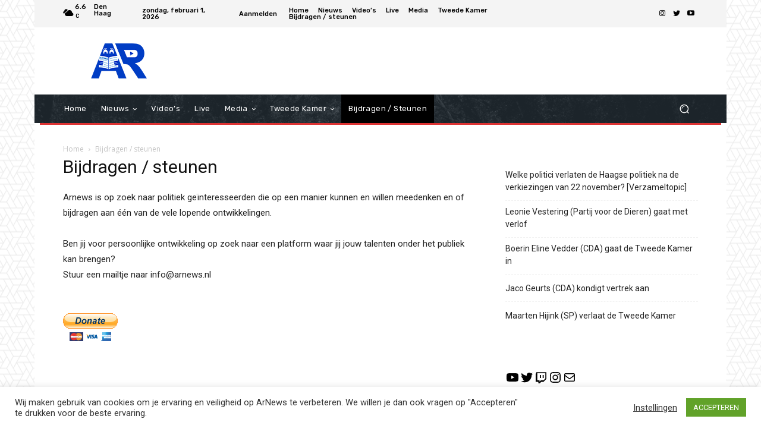

--- FILE ---
content_type: text/css
request_url: https://arnews.nl/wp-content/plugins/live-blog-wp/assets/lbwp-uikit.css?ver=1.0.5
body_size: 39212
content:
/* ========================================================================
Component: Link
========================================================================== */
/* Muted
========================================================================== */
a.uk-link-muted,
.uk-link-muted a {
    color: #999999;
}
a.uk-link-muted:hover,
.uk-link-muted a:hover,
.uk-link-toggle:hover .uk-link-muted,
.uk-link-toggle:focus .uk-link-muted {
    color: #666666;
}
/* Text
========================================================================== */
a.uk-link-text,
.uk-link-text a {
    color: inherit;
}
a.uk-link-text:hover,
.uk-link-text a:hover,
.uk-link-toggle:hover .uk-link-text,
.uk-link-toggle:focus .uk-link-text {
    color: #999999;
}
/* Heading
========================================================================== */
a.uk-link-heading,
.uk-link-heading a {
    color: inherit;
}
a.uk-link-heading:hover,
.uk-link-heading a:hover,
.uk-link-toggle:hover .uk-link-heading,
.uk-link-toggle:focus .uk-link-heading {
    color: #1e87f0;
    text-decoration: none;
}
/* Reset
========================================================================== */
/*
* `!important` needed to override inverse component
*/
a.uk-link-reset,
.uk-link-reset a {
    color: inherit !important;
    text-decoration: none !important;
}
/* Toggle
========================================================================== */
.uk-link-toggle {
    color: inherit !important;
    text-decoration: none !important;
}
.uk-link-toggle:focus {
    outline: none;
}
/* ========================================================================
Component: Heading
========================================================================== */
.uk-heading-small {
    font-size: 2.6rem;
    line-height: 1.2;
}
.uk-heading-medium {
    font-size: 2.8875rem;
    line-height: 1.1;
}
.uk-heading-large {
    font-size: 3.4rem;
    line-height: 1.1;
}
.uk-heading-xlarge {
    font-size: 4rem;
    line-height: 1;
}
.uk-heading-2xlarge {
    font-size: 6rem;
    line-height: 1;
}
/* Tablet Landscape and bigger */
@media (min-width: 960px) {
    .uk-heading-small {
        font-size: 3.25rem;
    }
    .uk-heading-medium {
        font-size: 3.5rem;
    }
    .uk-heading-large {
        font-size: 4rem;
    }
    .uk-heading-xlarge {
        font-size: 6rem;
    }
    .uk-heading-2xlarge {
        font-size: 8rem;
    }
}
/* Laptop and bigger */
@media (min-width: 1200px) {
    .uk-heading-medium {
        font-size: 4rem;
    }
    .uk-heading-large {
        font-size: 6rem;
    }
    .uk-heading-xlarge {
        font-size: 8rem;
    }
    .uk-heading-2xlarge {
        font-size: 11rem;
    }
}
/* Primary
Deprecated: Use `uk-heading-medium` instead
========================================================================== */
/* Tablet landscape and bigger */
/* Desktop and bigger */
/* Hero
Deprecated: Use `uk-heading-xlarge` instead
========================================================================== */
/* Tablet landscape and bigger */
/* Desktop and bigger */
/* Divider
========================================================================== */
.uk-heading-divider {
    padding-bottom: calc(5px + 0.1em);
    border-bottom: calc(0.2px + 0.05em) solid #e5e5e5;
}
/* Bullet
========================================================================== */
.uk-heading-bullet {
    position: relative;
}
/*
* 1. Using `inline-block` to make it work with text alignment
* 2. Center vertically
* 3. Style
*/
.uk-heading-bullet::before {
    content: "";
    /* 1 */
    display: inline-block;
    /* 2 */
    position: relative;
    top: calc(-0.1 * 1em);
    vertical-align: middle;
    /* 3 */
    height: calc(4px + 0.7em);
    margin-right: calc(5px + 0.2em);
    border-left: calc(5px + 0.1em) solid #e5e5e5;
}
/* Line
========================================================================== */
/*
* Clip the child element
*/
.uk-heading-line {
    overflow: hidden;
}
/*
* Extra markup is needed to make it work with text align
*/
.uk-heading-line > * {
    display: inline-block;
    position: relative;
}
/*
* 1. Center vertically
* 2. Make the element as large as possible. It's clipped by the container.
* 3. Style
*/
.uk-heading-line > ::before,
.uk-heading-line > ::after {
    content: "";
    /* 1 */
    position: absolute;
    top: calc(50% - (calc(0.2px + 0.05em) / 2));
    /* 2 */
    width: 2000px;
    /* 3 */
    border-bottom: calc(0.2px + 0.05em) solid #e5e5e5;
}
.uk-heading-line > ::before {
    right: 100%;
    margin-right: calc(5px + 0.3em);
}
.uk-heading-line > ::after {
    left: 100%;
    margin-left: calc(5px + 0.3em);
}
/* ========================================================================
Component: Divider
========================================================================== */
/*
* 1. Reset default `hr`
* 2. Set margin if a `div` is used for semantical reason
*/
[class*='uk-divider'] {
    /* 1 */
    border: none;
    /* 2 */
    margin-bottom: 20px;
}
/* Add margin if adjacent element */
* + [class*='uk-divider'] {
    margin-top: 20px;
}
/* Icon
========================================================================== */
.uk-divider-icon {
    position: relative;
    height: 20px;
    background-image: [object Object];
    background-repeat: no-repeat;
    background-position: 50% 50%;
}
.uk-divider-icon::before,
.uk-divider-icon::after {
    content: "";
    position: absolute;
    top: 50%;
    max-width: calc(50% - (50px / 2));
    border-bottom: 1px solid #e5e5e5;
}
.uk-divider-icon::before {
    right: calc(50% + (50px / 2));
    width: 100%;
}
.uk-divider-icon::after {
    left: calc(50% + (50px / 2));
    width: 100%;
}
/* Small
========================================================================== */
/*
* 1. Fix height because of `inline-block`
* 2. Using ::after and inline-block to make `text-align` work
*/
/* 1 */
.uk-divider-small {
    line-height: 0;
}
/* 2 */
.uk-divider-small::after {
    content: "";
    display: inline-block;
    width: 100px;
    max-width: 100%;
    border-top: 1px solid #e5e5e5;
    vertical-align: top;
}
/* Vertical
========================================================================== */
.uk-divider-vertical {
    width: 1px;
    height: 100px;
    margin-left: auto;
    margin-right: auto;
    border-left: 1px solid #e5e5e5;
}
/* ========================================================================
Component: List
========================================================================== */
.uk-list {
    padding: 0;
    list-style: none;
}
/*
* Remove margin from the last-child
*/
.uk-list > li > :last-child {
    margin-bottom: 0;
}
/*
* Style
*/
.uk-list > li:nth-child(n+2),
.uk-list > li > ul {
    margin-top: 10px;
}
/* Type modifiers
========================================================================== */
.uk-list-disc,
.uk-list-circle,
.uk-list-square,
.uk-list-decimal,
.uk-list-hyphen {
    padding-left: 30px;
}
.uk-list-disc {
    list-style-type: disc;
}
.uk-list-circle {
    list-style-type: circle;
}
.uk-list-square {
    list-style-type: square;
}
.uk-list-decimal {
    list-style-type: decimal;
}
.uk-list-hyphen {
    list-style-type: '–  ';
}
/* Color modifiers
* Doesn't work in Chrome and Edge yet
========================================================================== */
.uk-list-muted li::marker {
    color: #999999 !important;
}
.uk-list-emphasis li::marker {
    color: #333333 !important;
}
.uk-list-primary li::marker {
    color: #1e87f0 !important;
}
.uk-list-secondary li::marker {
    color: #222222 !important;
}
/* Image bullet modifier
========================================================================== */
.uk-list-bullet > li {
    position: relative;
    padding-left: 30px;
}
.uk-list-bullet > li::before {
    content: "";
    position: absolute;
    top: 0;
    left: 0;
    width: 1.5em;
    height: 1.5em;
    background-image: [object Object];
    background-repeat: no-repeat;
    background-position: 50% 50%;
}
/* Style modifiers
========================================================================== */
/*
* Divider
*/
.uk-list-divider > li:nth-child(n+2) {
    margin-top: 10px;
    padding-top: 10px;
    border-top: 1px solid #e5e5e5;
}
/*
* Striped
*/
.uk-list-striped > li {
    padding: 10px 10px;
}
.uk-list-striped > li:nth-of-type(odd) {
    background: #f8f8f8;
}
.uk-list-striped > li:nth-child(n+2) {
    margin-top: 0;
}
/* Size modifier
========================================================================== */
.uk-list-large > li:nth-child(n+2),
.uk-list-large > li > ul {
    margin-top: 20px;
}
.uk-list-collapse > li:nth-child(n+2),
.uk-list-collapse > li > ul {
    margin-top: 0;
}
/*
* Divider
*/
.uk-list-large.uk-list-divider > li:nth-child(n+2) {
    margin-top: 20px;
    padding-top: 20px;
}
.uk-list-collapse.uk-list-divider > li:nth-child(n+2) {
    margin-top: 0;
    padding-top: 0;
}
/*
* Striped
*/
.uk-list-large.uk-list-striped > li {
    padding: 20px 10px;
}
.uk-list-collapse.uk-list-striped > li {
    padding-top: 0;
    padding-bottom: 0;
}
.uk-list-large.uk-list-striped > li:nth-child(n+2),
.uk-list-collapse.uk-list-striped > li:nth-child(n+2) {
    margin-top: 0;
}
/* ========================================================================
Component: Description list
========================================================================== */
/*
* Term
*/
.uk-description-list > dt {
    color: #333333;
}
.uk-description-list > dt:nth-child(n+2) {
    margin-top: 20px;
}
/*
* Description
*/
/* Style modifier
========================================================================== */
/*
* Line
*/
.uk-description-list-divider > dt:nth-child(n+2) {
    margin-top: 20px;
    padding-top: 20px;
    border-top: 1px solid #e5e5e5;
}
/* ========================================================================
Component: Table
========================================================================== */
/*
* 1. Remove most spacing between table cells.
* 2. Behave like a block element
* 3. Style
*/
.uk-table {
    /* 1 */
    border-collapse: collapse;
    border-spacing: 0;
    /* 2 */
    width: 100%;
    /* 3 */
    margin-bottom: 20px;
}
/* Add margin if adjacent element */
* + .uk-table {
    margin-top: 20px;
}
/* Header cell
========================================================================== */
/*
* 1. Style
*/
.uk-table th {
    padding: 16px 12px;
    text-align: left;
    vertical-align: bottom;
    /* 1 */
    font-size: 16px;
    font-weight: bold;
    color: #666666;
}
/* Cell
========================================================================== */
.uk-table td {
    padding: 16px 12px;
    vertical-align: top;
}
/*
* Remove margin from the last-child
*/
.uk-table td > :last-child {
    margin-bottom: 0;
}
/* Footer
========================================================================== */
.uk-table tfoot {
    font-size: 0.875rem;
}
/* Caption
========================================================================== */
.uk-table caption {
    font-size: 0.875rem;
    text-align: left;
    color: #999999;
}
/* Alignment modifier
========================================================================== */
.uk-table-middle,
.uk-table-middle td {
    vertical-align: middle !important;
}
/* Style modifiers
========================================================================== */
/*
* Divider
*/
.uk-table-divider > tr:not(:first-child),
.uk-table-divider > :not(:first-child) > tr,
.uk-table-divider > :first-child > tr:not(:first-child) {
    border-top: 1px solid #e5e5e5;
}
/*
* Striped
*/
.uk-table-striped > tr:nth-of-type(odd),
.uk-table-striped tbody tr:nth-of-type(odd) {
    background: #f8f8f8;
}
/*
* Hover
*/
.uk-table-hover > tr:hover,
.uk-table-hover tbody tr:hover {
    background: #ffffdd;
}
/* Active state
========================================================================== */
.uk-table > tr.uk-active,
.uk-table tbody tr.uk-active {
    background: #ffffdd;
}
/* Size modifier
========================================================================== */
.uk-table-small th,
.uk-table-small td {
    padding: 10px 12px;
}
.uk-table-large th,
.uk-table-large td {
    padding: 22px 12px;
}
/* Justify modifier
========================================================================== */
.uk-table-justify th:first-child,
.uk-table-justify td:first-child {
    padding-left: 0;
}
.uk-table-justify th:last-child,
.uk-table-justify td:last-child {
    padding-right: 0;
}
/* Cell size modifier
========================================================================== */
.uk-table-shrink {
    width: 1px;
}
.uk-table-expand {
    min-width: 150px;
}
/* Cell link modifier
========================================================================== */
/*
* Does not work with `uk-table-justify` at the moment
*/
.uk-table-link {
    padding: 0 !important;
}
.uk-table-link > a {
    display: block;
    padding: 16px 12px;
}
.uk-table-small .uk-table-link > a {
    padding: 10px 12px;
}
/* Responsive table
========================================================================== */
/* Phone landscape and smaller */
@media (max-width: 959px) {
    .uk-table-responsive,
    .uk-table-responsive tbody,
    .uk-table-responsive th,
    .uk-table-responsive td,
    .uk-table-responsive tr {
        display: block;
    }
    .uk-table-responsive thead {
        display: none;
    }
    .uk-table-responsive th,
    .uk-table-responsive td {
        width: auto !important;
        max-width: none !important;
        min-width: 0 !important;
        overflow: visible !important;
        white-space: normal !important;
    }
    .uk-table-responsive th:not(:first-child):not(.uk-table-link),
    .uk-table-responsive td:not(:first-child):not(.uk-table-link),
    .uk-table-responsive .uk-table-link:not(:first-child) > a {
        padding-top: 5px !important;
    }
    .uk-table-responsive th:not(:last-child):not(.uk-table-link),
    .uk-table-responsive td:not(:last-child):not(.uk-table-link),
    .uk-table-responsive .uk-table-link:not(:last-child) > a {
        padding-bottom: 5px !important;
    }
    .uk-table-justify.uk-table-responsive th,
    .uk-table-justify.uk-table-responsive td {
        padding-left: 0;
        padding-right: 0;
    }
}
/* ========================================================================
Component: Icon
========================================================================== */
/*
* Note: 1. - 7. is required for `button` elements. Needed for Close and Form Icon component.
* 1. Remove margins in Chrome, Safari and Opera.
* 2. Remove borders for `button`.
* 3. Remove border-radius in Chrome.
* 4. Address `overflow` set to `hidden` in IE.
* 5. Correct `font` properties and `color` not being inherited for `button`.
* 6. Remove the inheritance of text transform in Edge, Firefox, and IE.
* 7. Remove default `button` padding and background color
* 8. Style
* 9. Fill all SVG elements with the current text color if no `fill` attribute is set
* 10. Let the container fit the height of the icon
*/
.uk-icon {
    /* 1 */
    margin: 0;
    /* 2 */
    border: none;
    /* 3 */
    border-radius: 0;
    /* 4 */
    overflow: visible;
    /* 5 */
    font: inherit;
    color: inherit;
    /* 6 */
    text-transform: none;
    /* 7. */
    padding: 0;
    background-color: transparent;
    /* 8 */
    display: inline-block;
    /* 9 */
    fill: currentcolor;
    /* 10 */
    line-height: 0;
}
/* Required for `button`. */
button.uk-icon:not(:disabled) {
    cursor: pointer;
}
/*
* Remove the inner border and padding in Firefox.
*/
.uk-icon::-moz-focus-inner {
    border: 0;
    padding: 0;
}
/*
* Set the fill and stroke color of all SVG elements to the current text color
*/
.uk-icon:not(.uk-preserve) [fill*='#']:not(.uk-preserve) {
    fill: currentcolor;
}
.uk-icon:not(.uk-preserve) [stroke*='#']:not(.uk-preserve) {
    stroke: currentcolor;
}
/*
* Fix Firefox blurry SVG rendering: https://bugzilla.mozilla.org/show_bug.cgi?id=1046835
*/
.uk-icon > * {
    transform: translate(0, 0);
}
/* Image modifier
========================================================================== */
/*
* Display images in icon dimensions
*/
.uk-icon-image {
    width: 20px;
    height: 20px;
    background-position: 50% 50%;
    background-repeat: no-repeat;
    background-size: contain;
    vertical-align: middle;
}
/* Style modifiers
========================================================================== */
/*
* Link
*/
.uk-icon-link {
    color: #999999;
}
.uk-icon-link:hover,
.uk-icon-link:focus {
    color: #666666;
    outline: none;
}
/* OnClick + Active */
.uk-icon-link:active,
.uk-active > .uk-icon-link {
    color: #595959;
}
/*
* Button
* 1. Center icon vertically and horizontally
*/
.uk-icon-button {
    box-sizing: border-box;
    width: 36px;
    height: 36px;
    border-radius: 500px;
    background: #f8f8f8;
    color: #999999;
    vertical-align: middle;
    /* 1 */
    display: inline-flex;
    justify-content: center;
    align-items: center;
}
/* Hover + Focus */
.uk-icon-button:hover,
.uk-icon-button:focus {
    background-color: #ebebeb;
    color: #666666;
    outline: none;
}
/* OnClick + Active */
.uk-icon-button:active,
.uk-active > .uk-icon-button {
    background-color: #dfdfdf;
    color: #666666;
}
/* ========================================================================
Component: Form Range
========================================================================== */
/*
* 1. Normalize and defaults
* 2. Prevent content overflow if a fixed width is used
* 3. Take the full width
* 4. Remove default style
* 5. Remove white background in Chrome
* 6. Remove padding in IE11
*/
.uk-range {
    /* 1 */
    box-sizing: border-box;
    margin: 0;
    vertical-align: middle;
    /* 2 */
    max-width: 100%;
    /* 3 */
    width: 100%;
    /* 4 */
    -webkit-appearance: none;
    /* 5 */
    background: transparent;
    /* 6 */
    padding: 0;
}
/* Focus */
.uk-range:focus {
    outline: none;
}
.uk-range::-moz-focus-outer {
    border: none;
}
/* IE11 Reset */
.uk-range::-ms-track {
    height: 15px;
    background: transparent;
    border-color: transparent;
    color: transparent;
}
/*
* Improves consistency of cursor style for clickable elements
*/
.uk-range:not(:disabled)::-webkit-slider-thumb {
    cursor: pointer;
}
.uk-range:not(:disabled)::-moz-range-thumb {
    cursor: pointer;
}
.uk-range:not(:disabled)::-ms-thumb {
    cursor: pointer;
}
/* Thumb
========================================================================== */
/*
* 1. Reset
* 2. Style
*/
/* Webkit */
.uk-range::-webkit-slider-thumb {
    /* 1 */
    -webkit-appearance: none;
    margin-top: -7px;
    /* 2 */
    height: 15px;
    width: 15px;
    border-radius: 500px;
    background: #666666;
}
/* Firefox */
.uk-range::-moz-range-thumb {
    /* 1 */
    border: none;
    /* 2 */
    height: 15px;
    width: 15px;
    border-radius: 500px;
    background: #666666;
}
/* Edge */
.uk-range::-ms-thumb {
    /* 1 */
    margin-top: 0;
}
/* IE11 */
.uk-range::-ms-thumb {
    /* 1 */
    border: none;
    /* 2 */
    height: 15px;
    width: 15px;
    border-radius: 500px;
    background: #666666;
}
/* Edge + IE11 */
.uk-range::-ms-tooltip {
    display: none;
}
/* Track
========================================================================== */
/*
* 1. Safari doesn't have a focus state. Using active instead.
*/
/* Webkit */
.uk-range::-webkit-slider-runnable-track {
    height: 3px;
    background: #ebebeb;
}
.uk-range:focus::-webkit-slider-runnable-track,
.uk-range:active::-webkit-slider-runnable-track {
    background: #d2d2d2;
}
/* Firefox */
.uk-range::-moz-range-track {
    height: 3px;
    background: #ebebeb;
}
.uk-range:focus::-moz-range-track {
    background: #d2d2d2;
}
/* Edge */
.uk-range::-ms-fill-lower,
.uk-range::-ms-fill-upper {
    height: 3px;
    background: #ebebeb;
}
.uk-range:focus::-ms-fill-lower,
.uk-range:focus::-ms-fill-upper {
    background: #d2d2d2;
}
/* ========================================================================
Component: Form
========================================================================== */
/*
* 1. Define consistent box sizing.
*    Default is `content-box` with following exceptions set to `border-box`
*    `select`, `input[type="checkbox"]` and `input[type="radio"]`
*    `input[type="search"]` in Chrome, Safari and Opera
*    `input[type="color"]` in Firefox
* 2. Address margins set differently in Firefox/IE and Chrome/Safari/Opera.
* 3. Remove `border-radius` in iOS.
* 4. Change font properties to `inherit` in all browsers.
*/
.uk-input,
.uk-select,
.uk-textarea,
.uk-radio,
.uk-checkbox {
    /* 1 */
    box-sizing: border-box;
    /* 2 */
    margin: 0;
    /* 3 */
    border-radius: 0;
    /* 4 */
    font: inherit;
}
/*
* Show the overflow in Edge.
*/
.uk-input {
    overflow: visible;
}
/*
* Remove the inheritance of text transform in Firefox.
*/
.uk-select {
    text-transform: none;
}
/*
* 1. Change font properties to `inherit` in all browsers
* 2. Don't inherit the `font-weight` and use `bold` instead.
* NOTE: Both declarations don't work in Chrome, Safari and Opera.
*/
.uk-select optgroup {
    /* 1 */
    font: inherit;
    /* 2 */
    font-weight: bold;
}
/*
* Remove the default vertical scrollbar in IE 10+.
*/
.uk-textarea {
    overflow: auto;
}
/*
* Remove the inner padding and cancel buttons in Chrome on OS X and Safari on OS X.
*/
.uk-input[type="search"]::-webkit-search-cancel-button,
.uk-input[type="search"]::-webkit-search-decoration {
    -webkit-appearance: none;
}
/*
* Correct the cursor style of increment and decrement buttons in Chrome.
*/
.uk-input[type="number"]::-webkit-inner-spin-button,
.uk-input[type="number"]::-webkit-outer-spin-button {
    height: auto;
}
/*
* Removes placeholder transparency in Firefox.
*/
.uk-input::-moz-placeholder,
.uk-textarea::-moz-placeholder {
    opacity: 1;
}
/*
* Improves consistency of cursor style for clickable elements
*/
.uk-radio:not(:disabled),
.uk-checkbox:not(:disabled) {
    cursor: pointer;
}
/*
* Define consistent border, margin, and padding.
*/
.uk-fieldset {
    border: none;
    margin: 0;
    padding: 0;
}
/* Input, select and textarea
* Allowed: `text`, `password`, `datetime`, `datetime-local`, `date`,  `month`,
`time`, `week`, `number`, `email`, `url`, `search`, `tel`, `color`
* Disallowed: `range`, `radio`, `checkbox`, `file`, `submit`, `reset` and `image`
========================================================================== */
/*
* Remove default style in iOS.
*/
.uk-input,
.uk-textarea {
    -webkit-appearance: none;
}
/*
* 1. Prevent content overflow if a fixed width is used
* 2. Take the full width
* 3. Reset default
* 4. Style
*/
.uk-input,
.uk-select,
.uk-textarea {
    /* 1 */
    max-width: 100%;
    /* 2 */
    width: 100%;
    /* 3 */
    border: 0 none;
    /* 4 */
    padding: 0 10px;
    background: #f8f8f8;
    color: #666666;
}
/*
* Single-line
* 1. Allow any element to look like an `input` or `select` element
* 2. Make sure line-height is not larger than height
*    Also needed to center the text vertically
*/
.uk-input,
.uk-select:not([multiple]):not([size]) {
    height: 40px;
    vertical-align: middle;
    /* 1 */
    display: inline-block;
}
/* 2 */
.uk-input:not(input),
.uk-select:not(select) {
    line-height: 40px;
}
/*
* Multi-line
*/
.uk-select[multiple],
.uk-select[size],
.uk-textarea {
    padding-top: 4px;
    padding-bottom: 4px;
    vertical-align: top;
}
/* Focus */
.uk-input:focus,
.uk-select:focus,
.uk-textarea:focus {
    outline: none;
    background-color: #f8f8f8;
    color: #666666;
}
/* Disabled */
.uk-input:disabled,
.uk-select:disabled,
.uk-textarea:disabled {
    background-color: #f8f8f8;
    color: #999999;
}
/*
* Placeholder
*/
.uk-input::-ms-input-placeholder {
    color: #999999 !important;
}
.uk-input::placeholder {
    color: #999999;
}
.uk-textarea::-ms-input-placeholder {
    color: #999999 !important;
}
.uk-textarea::placeholder {
    color: #999999;
}
/* Style modifier (`uk-input`, `uk-select` and `uk-textarea`)
========================================================================== */
/*
* Small
*/
.uk-form-small {
    font-size: 0.875rem;
}
.uk-form-small:not(textarea):not([multiple]):not([size]) {
    height: 30px;
    padding-left: 8px;
    padding-right: 8px;
}
.uk-form-small:not(select):not(input):not(textarea) {
    line-height: 30px;
}
/*
* Large
*/
.uk-form-large {
    font-size: 1.25rem;
}
.uk-form-large:not(textarea):not([multiple]):not([size]) {
    height: 55px;
    padding-left: 12px;
    padding-right: 12px;
}
.uk-form-large:not(select):not(input):not(textarea) {
    line-height: 55px;
}
/* Style modifier (`uk-input`, `uk-select` and `uk-textarea`)
========================================================================== */
/*
* Error
*/
.uk-form-danger,
.uk-form-danger:focus {
    color: #f0506e;
}
/*
* Success
*/
.uk-form-success,
.uk-form-success:focus {
    color: #32d296;
}
/*
* Blank
*/
.uk-form-blank {
    background: none;
}
/* Width modifiers (`uk-input`, `uk-select` and `uk-textarea`)
========================================================================== */
/*
* Fixed widths
* Different widths for mini sized `input` and `select` elements
*/
input.uk-form-width-xsmall {
    width: 50px;
}
select.uk-form-width-xsmall {
    width: 75px;
}
.uk-form-width-small {
    width: 130px;
}
.uk-form-width-medium {
    width: 200px;
}
.uk-form-width-large {
    width: 500px;
}
/* Select
========================================================================== */
/*
* 1. Remove default style. Also works in Firefox
* 2. Style
* 3. Remove default style in IE 10/11
* 4. Set `color` for options in the select dropdown, because the inherited `color` might be too light.
*/
.uk-select:not([multiple]):not([size]) {
    /* 1 */
    -webkit-appearance: none;
    -moz-appearance: none;
    /* 2 */
    padding-right: 20px;
    background-image: [object Object];
    background-repeat: no-repeat;
    background-position: 100% 50%;
}
/* 3 */
.uk-select:not([multiple]):not([size])::-ms-expand {
    display: none;
}
/* 4 */
.uk-select:not([multiple]):not([size]) option {
    color: #444444;
}
/*
* Disabled
*/
.uk-select:not([multiple]):not([size]):disabled {
    background-image: [object Object];
}
/* Datalist
========================================================================== */
/*
* 1. Remove default style in Chrome
*/
.uk-input[list] {
    padding-right: 20px;
    background-repeat: no-repeat;
    background-position: 100% 50%;
}
.uk-input[list]:hover,
.uk-input[list]:focus {
    background-image: [object Object];
}
/* 1 */
.uk-input[list]::-webkit-calendar-picker-indicator {
    display: none;
}
/* Radio and checkbox
* Note: Does not work in IE11
========================================================================== */
/*
* 1. Style
* 2. Make box more robust so it clips the child element
* 3. Vertical alignment
* 4. Remove default style
* 5. Fix black background on iOS
* 6. Center icons
*/
.uk-radio,
.uk-checkbox {
    /* 1 */
    display: inline-block;
    height: 16px;
    width: 16px;
    /* 2 */
    overflow: hidden;
    /* 3 */
    margin-top: -4px;
    vertical-align: middle;
    /* 4 */
    -webkit-appearance: none;
    -moz-appearance: none;
    /* 5 */
    background-color: #ebebeb;
    /* 6 */
    background-repeat: no-repeat;
    background-position: 50% 50%;
}
.uk-radio {
    border-radius: 50%;
}
/* Focus */
.uk-radio:focus,
.uk-checkbox:focus {
    outline: none;
}
/*
* Checked
*/
.uk-radio:checked,
.uk-checkbox:checked,
.uk-checkbox:indeterminate {
    background-color: #1e87f0;
}
/* Focus */
.uk-radio:checked:focus,
.uk-checkbox:checked:focus,
.uk-checkbox:indeterminate:focus {
    background-color: #0e6dcd;
}
/*
* Icons
*/
.uk-radio:checked {
    background-image: [object Object];
}
.uk-checkbox:checked {
    background-image: [object Object];
}
.uk-checkbox:indeterminate {
    background-image: [object Object];
}
/*
* Disabled
*/
.uk-radio:disabled,
.uk-checkbox:disabled {
    background-color: #f8f8f8;
}
.uk-radio:disabled:checked {
    background-image: [object Object];
}
.uk-checkbox:disabled:checked {
    background-image: [object Object];
}
.uk-checkbox:disabled:indeterminate {
    background-image: [object Object];
}
/* Legend
========================================================================== */
/*
* Legend
* 1. Behave like block element
* 2. Correct the color inheritance from `fieldset` elements in IE.
* 3. Remove padding so people aren't caught out if they zero out fieldsets.
* 4. Style
*/
.uk-legend {
    /* 1 */
    width: 100%;
    /* 2 */
    color: inherit;
    /* 3 */
    padding: 0;
    /* 4 */
    font-size: 1.5rem;
    line-height: 1.4;
}
/* Custom controls
========================================================================== */
/*
* 1. Container fits its content
* 2. Create position context
* 3. Prevent content overflow
* 4. Behave like most inline-block elements
*/
.uk-form-custom {
    /* 1 */
    display: inline-block;
    /* 2 */
    position: relative;
    /* 3 */
    max-width: 100%;
    /* 4 */
    vertical-align: middle;
}
/*
* 1. Position and resize the form control to always cover its container
* 2. Required for Firefox for positioning to the left
* 3. Required for Webkit to make `height` work
* 4. Hide controle and show cursor
* 5. Needed for the cursor
* 6. Clip height caused by 5. Needed for Webkit only
*/
.uk-form-custom select,
.uk-form-custom input[type="file"] {
    /* 1 */
    position: absolute;
    top: 0;
    z-index: 1;
    width: 100%;
    height: 100%;
    /* 2 */
    left: 0;
    /* 3 */
    -webkit-appearance: none;
    /* 4 */
    opacity: 0;
    cursor: pointer;
}
.uk-form-custom input[type="file"] {
    /* 5 */
    font-size: 500px;
    /* 6 */
    overflow: hidden;
}
/* Label
========================================================================== */
/* Layout
========================================================================== */
/*
* Stacked
*/
.uk-form-stacked .uk-form-label {
    display: block;
    margin-bottom: 10px;
}
/*
* Horizontal
*/
/* Tablet portrait and smaller */
@media (max-width: 959px) {
    /* Behave like `uk-form-stacked` */
    .uk-form-horizontal .uk-form-label {
        display: block;
        margin-bottom: 10px;
    }
}
/* Tablet landscape and bigger */
@media (min-width: 960px) {
    .uk-form-horizontal .uk-form-label {
        width: 200px;
        margin-top: 7px;
        float: left;
    }
    .uk-form-horizontal .uk-form-controls {
        margin-left: 215px;
    }
    /* Better vertical alignment if controls are checkboxes and radio buttons with text */
    .uk-form-horizontal .uk-form-controls-text {
        padding-top: 7px;
    }
}
/* Icons
========================================================================== */
/*
* 1. Set position
* 2. Set width
* 3. Center icon vertically and horizontally
* 4. Style
*/
.uk-form-icon {
    /* 1 */
    position: absolute;
    top: 0;
    bottom: 0;
    left: 0;
    /* 2 */
    width: 40px;
    /* 3 */
    display: inline-flex;
    justify-content: center;
    align-items: center;
    /* 4 */
    color: #999999;
}
/*
* Required for `a`.
*/
.uk-form-icon:hover {
    color: #666666;
}
/*
* Make `input` element clickable through icon, e.g. if it's a `span`
*/
.uk-form-icon:not(a):not(button):not(input) {
    pointer-events: none;
}
/*
* Input padding
*/
.uk-form-icon:not(.uk-form-icon-flip) ~ .uk-input {
    padding-left: 40px !important;
}
/*
* Position modifier
*/
.uk-form-icon-flip {
    right: 0;
    left: auto;
}
.uk-form-icon-flip ~ .uk-input {
    padding-right: 40px !important;
}
/* ========================================================================
Component: Button
========================================================================== */
/*
* 1. Remove margins in Chrome, Safari and Opera.
* 2. Remove borders for `button`.
* 3. Address `overflow` set to `hidden` in IE.
* 4. Correct `font` properties and `color` not being inherited for `button`.
* 5. Remove the inheritance of text transform in Edge, Firefox, and IE.
* 6. Remove default style for `input type="submit"`in iOS.
* 7. Style
* 8. `line-height` is used to create a height because it also centers the text vertically for `a` elements.
*    Better would be to use height and flexbox to center the text vertically but flexbox doesn't work in Firefox on `button` elements.
* 9. Align text if button has a width
* 10. Required for `a`.
*/
.uk-button {
    /* 1 */
    margin: 0;
    /* 2 */
    border: none;
    /* 3 */
    overflow: visible;
    /* 4 */
    font: inherit;
    color: inherit;
    /* 5 */
    text-transform: none;
    /* 6 */
    -webkit-appearance: none;
    border-radius: 0;
    /* 7 */
    display: inline-block;
    box-sizing: border-box;
    padding: 0 30px;
    vertical-align: middle;
    font-size: 16px;
    /* 8 */
    line-height: 40px;
    /* 9 */
    text-align: center;
    /* 10 */
    text-decoration: none;
}
.uk-button:not(:disabled) {
    cursor: pointer;
}
/*
* Remove the inner border and padding in Firefox.
*/
.uk-button::-moz-focus-inner {
    border: 0;
    padding: 0;
}
/* Hover */
.uk-button:hover {
    /* 9 */
    text-decoration: none;
}
/* Focus */
.uk-button:focus {
    outline: none;
}
/* OnClick + Active */
/* Style modifiers
========================================================================== */
/*
* Default
*/
.uk-button-default {
    background-color: #f8f8f8;
    color: #333333;
}
/* Hover + Focus */
.uk-button-default:hover,
.uk-button-default:focus {
    background-color: #ebebeb;
    color: #333333;
}
/* OnClick + Active */
.uk-button-default:active,
.uk-button-default.uk-active {
    background-color: #dfdfdf;
    color: #333333;
}
/*
* Primary
*/
.uk-button-primary {
    background-color: #1e87f0;
    color: #ffffff;
}
/* Hover + Focus */
.uk-button-primary:hover,
.uk-button-primary:focus {
    background-color: #0f7ae5;
    color: #ffffff;
}
/* OnClick + Active */
.uk-button-primary:active,
.uk-button-primary.uk-active {
    background-color: #0e6dcd;
    color: #ffffff;
}
/*
* Secondary
*/
.uk-button-secondary {
    background-color: #222222;
    color: #ffffff;
}
/* Hover + Focus */
.uk-button-secondary:hover,
.uk-button-secondary:focus {
    background-color: #151515;
    color: #ffffff;
}
/* OnClick + Active */
.uk-button-secondary:active,
.uk-button-secondary.uk-active {
    background-color: #080808;
    color: #ffffff;
}
/*
* Danger
*/
.uk-button-danger {
    background-color: #f0506e;
    color: #ffffff;
}
/* Hover + Focus */
.uk-button-danger:hover,
.uk-button-danger:focus {
    background-color: #ee395b;
    color: #ffffff;
}
/* OnClick + Active */
.uk-button-danger:active,
.uk-button-danger.uk-active {
    background-color: #ec2147;
    color: #ffffff;
}
/*
* Disabled
* The same for all style modifiers
*/
.uk-button-default:disabled,
.uk-button-primary:disabled,
.uk-button-secondary:disabled,
.uk-button-danger:disabled {
    background-color: #f8f8f8;
    color: #999999;
}
/* Size modifiers
========================================================================== */
.uk-button-small {
    padding: 0 15px;
    line-height: 30px;
    font-size: 0.875rem;
}
.uk-button-large {
    padding: 0 40px;
    line-height: 55px;
    font-size: 1.25rem;
}
/* Text modifiers
========================================================================== */
/*
* Text
* 1. Reset
* 2. Style
*/
.uk-button-text {
    /* 1 */
    padding: 0;
    line-height: 1.5;
    background: none;
    /* 2 */
    color: #999999;
}
/* Hover + Focus */
.uk-button-text:hover,
.uk-button-text:focus {
    color: #666666;
}
/* Disabled */
.uk-button-text:disabled {
    color: #999999;
}
/*
* Link
* 1. Reset
* 2. Style
*/
.uk-button-link {
    /* 1 */
    padding: 0;
    line-height: 1.5;
    background: none;
    /* 2 */
    color: #1e87f0;
}
/* Hover + Focus */
.uk-button-link:hover,
.uk-button-link:focus {
    color: #0f6ecd;
    text-decoration: underline;
}
/* Disabled */
.uk-button-link:disabled {
    color: #999999;
    text-decoration: none;
}
/* Group
========================================================================== */
/*
* 1. Using `flex` instead of `inline-block` to prevent whitespace betweent child elements
* 2. Behave like button
* 3. Create position context
*/
.uk-button-group {
    /* 1 */
    display: inline-flex;
    /* 2 */
    vertical-align: middle;
    /* 3 */
    position: relative;
}
/* ========================================================================
Component: Section
========================================================================== */
/*
* 1. Make it work with `100vh` and height in general
*/
.uk-section {
    display: flow-root;
    box-sizing: border-box;
    /* 1 */
    padding-top: 40px;
    padding-bottom: 40px;
}
/* Desktop and bigger */
@media (min-width: 960px) {
    .uk-section {
        padding-top: 70px;
        padding-bottom: 70px;
    }
}
/*
* Remove margin from the last-child
*/
.uk-section > :last-child {
    margin-bottom: 0;
}
/* Size modifiers
========================================================================== */
/*
* XSmall
*/
.uk-section-xsmall {
    padding-top: 20px;
    padding-bottom: 20px;
}
/*
* Small
*/
.uk-section-small {
    padding-top: 40px;
    padding-bottom: 40px;
}
/*
* Large
*/
.uk-section-large {
    padding-top: 70px;
    padding-bottom: 70px;
}
/* Tablet landscape and bigger */
@media (min-width: 960px) {
    .uk-section-large {
        padding-top: 140px;
        padding-bottom: 140px;
    }
}
/*
* XLarge
*/
.uk-section-xlarge {
    padding-top: 140px;
    padding-bottom: 140px;
}
/* Tablet landscape and bigger */
@media (min-width: 960px) {
    .uk-section-xlarge {
        padding-top: 210px;
        padding-bottom: 210px;
    }
}
/* Style modifiers
========================================================================== */
/*
* Default
*/
.uk-section-default {
    background: #ffffff;
}
/*
* Muted
*/
.uk-section-muted {
    background: #f8f8f8;
}
/*
* Primary
*/
.uk-section-primary {
    background: #1e87f0;
}
/*
* Secondary
*/
.uk-section-secondary {
    background: #222222;
}
/* Overlap modifier
========================================================================== */
/*
* Reserved modifier to make a section overlap another section with an border image
* Implemented by the theme
*/
/* ========================================================================
Component: Container
========================================================================== */
/*
* 1. Box sizing has to be `content-box` so the max-width is always the same and
*    unaffected by the padding on different breakpoints. It's important for the size modifiers.
*/
.uk-container {
    display: flow-root;
    /* 1 */
    box-sizing: content-box;
    max-width: 1200px;
    margin-left: auto;
    margin-right: auto;
    padding-left: 15px;
    padding-right: 15px;
}
/* Phone landscape and bigger */
@media (min-width: 640px) {
    .uk-container {
        padding-left: 30px;
        padding-right: 30px;
    }
}
/* Tablet landscape and bigger */
@media (min-width: 960px) {
    .uk-container {
        padding-left: 40px;
        padding-right: 40px;
    }
}
/*
* Remove margin from the last-child
*/
.uk-container > :last-child {
    margin-bottom: 0;
}
/*
* Remove padding from nested containers
*/
.uk-container .uk-container {
    padding-left: 0;
    padding-right: 0;
}
/* Size modifier
========================================================================== */
.uk-container-xsmall {
    max-width: 750px;
}
.uk-container-small {
    max-width: 900px;
}
.uk-container-large {
    max-width: 1400px;
}
.uk-container-xlarge {
    max-width: 1600px;
}
.uk-container-expand {
    max-width: none;
}
/* Expand modifier
========================================================================== */
/*
* Expand one side only
*/
.uk-container-expand-left {
    margin-left: 0;
}
.uk-container-expand-right {
    margin-right: 0;
}
/* Phone landscape and bigger */
@media (min-width: 640px) {
    .uk-container-expand-left.uk-container-xsmall,
    .uk-container-expand-right.uk-container-xsmall {
        max-width: calc(50% + (750px / 2) - 30px);
    }
    .uk-container-expand-left.uk-container-small,
    .uk-container-expand-right.uk-container-small {
        max-width: calc(50% + (900px / 2) - 30px);
    }
}
/* Tablet landscape and bigger */
@media (min-width: 960px) {
    .uk-container-expand-left,
    .uk-container-expand-right {
        max-width: calc(50% + (1200px / 2) - 40px);
    }
    .uk-container-expand-left.uk-container-xsmall,
    .uk-container-expand-right.uk-container-xsmall {
        max-width: calc(50% + (750px / 2) - 40px);
    }
    .uk-container-expand-left.uk-container-small,
    .uk-container-expand-right.uk-container-small {
        max-width: calc(50% + (900px / 2) - 40px);
    }
    .uk-container-expand-left.uk-container-large,
    .uk-container-expand-right.uk-container-large {
        max-width: calc(50% + (1400px / 2) - 40px);
    }
    .uk-container-expand-left.uk-container-xlarge,
    .uk-container-expand-right.uk-container-xlarge {
        max-width: calc(50% + (1600px / 2) - 40px);
    }
}
/* Item
========================================================================== */
/*
* Utility classes to reset container padding on the left or right side
* Note: It has to be negative margin on the item, because it's specific to the item.
*/
.uk-container-item-padding-remove-left,
.uk-container-item-padding-remove-right {
    width: calc(100% + 15px);
}
.uk-container-item-padding-remove-left {
    margin-left: -15px;
}
.uk-container-item-padding-remove-right {
    margin-right: -15px;
}
/* Phone landscape and bigger */
@media (min-width: 640px) {
    .uk-container-item-padding-remove-left,
    .uk-container-item-padding-remove-right {
        width: calc(100% + 30px);
    }
    .uk-container-item-padding-remove-left {
        margin-left: -30px;
    }
    .uk-container-item-padding-remove-right {
        margin-right: -30px;
    }
}
/* Tablet landscape and bigger */
@media (min-width: 960px) {
    .uk-container-item-padding-remove-left,
    .uk-container-item-padding-remove-right {
        width: calc(100% + 40px);
    }
    .uk-container-item-padding-remove-left {
        margin-left: -40px;
    }
    .uk-container-item-padding-remove-right {
        margin-right: -40px;
    }
}
/* ========================================================================
Component: Grid
========================================================================== */
/*
* 1. Allow cells to wrap into the next line
* 2. Reset list
*/
.uk-grid {
    display: flex;
    /* 1 */
    flex-wrap: wrap;
    /* 2 */
    margin: 0;
    padding: 0;
    list-style: none;
}
/*
* Grid cell
* Note: Space is allocated solely based on content dimensions, but shrinks: 0 1 auto
* Reset margin for e.g. paragraphs
*/
.uk-grid > * {
    margin: 0;
}
/*
* Remove margin from the last-child
*/
.uk-grid > * > :last-child {
    margin-bottom: 0;
}
/* Gutter
========================================================================== */
/*
* Default
*/
/* Horizontal */
.uk-grid {
    margin-left: -30px;
}
.uk-grid > * {
    padding-left: 30px;
}
/* Vertical */
.uk-grid + .uk-grid,
.uk-grid > .uk-grid-margin,
* + .uk-grid-margin {
    margin-top: 30px;
}
/* Desktop and bigger */
@media (min-width: 1200px) {
    /* Horizontal */
    .uk-grid {
        margin-left: -40px;
    }
    .uk-grid > * {
        padding-left: 40px;
    }
    /* Vertical */
    .uk-grid + .uk-grid,
    .uk-grid > .uk-grid-margin,
    * + .uk-grid-margin {
        margin-top: 40px;
    }
}
/*
* Small
*/
/* Horizontal */
.uk-grid-small,
.uk-grid-column-small {
    margin-left: -20px;
}
.uk-grid-small > *,
.uk-grid-column-small > * {
    padding-left: 20px;
}
/* Vertical */
.uk-grid + .uk-grid-small,
.uk-grid + .uk-grid-row-small,
.uk-grid-small > .uk-grid-margin,
.uk-grid-row-small > .uk-grid-margin,
* + .uk-grid-margin-small {
    margin-top: 20px;
}
/*
* Medium
*/
/* Horizontal */
.uk-grid-medium,
.uk-grid-column-medium {
    margin-left: -30px;
}
.uk-grid-medium > *,
.uk-grid-column-medium > * {
    padding-left: 30px;
}
/* Vertical */
.uk-grid + .uk-grid-medium,
.uk-grid + .uk-grid-row-medium,
.uk-grid-medium > .uk-grid-margin,
.uk-grid-row-medium > .uk-grid-margin,
* + .uk-grid-margin-medium {
    margin-top: 30px;
}
/*
* Large
*/
/* Horizontal */
.uk-grid-large,
.uk-grid-column-large {
    margin-left: -40px;
}
.uk-grid-large > *,
.uk-grid-column-large > * {
    padding-left: 40px;
}
/* Vertical */
.uk-grid + .uk-grid-large,
.uk-grid + .uk-grid-row-large,
.uk-grid-large > .uk-grid-margin,
.uk-grid-row-large > .uk-grid-margin,
* + .uk-grid-margin-large {
    margin-top: 40px;
}
/* Desktop and bigger */
@media (min-width: 1200px) {
    /* Horizontal */
    .uk-grid-large,
    .uk-grid-column-large {
        margin-left: -70px;
    }
    .uk-grid-large > *,
    .uk-grid-column-large > * {
        padding-left: 70px;
    }
    /* Vertical */
    .uk-grid + .uk-grid-large,
    .uk-grid + .uk-grid-row-large,
    .uk-grid-large > .uk-grid-margin,
    .uk-grid-row-large > .uk-grid-margin,
    * + .uk-grid-margin-large {
        margin-top: 70px;
    }
}
/*
* Collapse
*/
/* Horizontal */
.uk-grid-collapse,
.uk-grid-column-collapse {
    margin-left: 0;
}
.uk-grid-collapse > *,
.uk-grid-column-collapse > * {
    padding-left: 0;
}
/* Vertical */
.uk-grid + .uk-grid-collapse,
.uk-grid + .uk-grid-row-collapse,
.uk-grid-collapse > .uk-grid-margin,
.uk-grid-row-collapse > .uk-grid-margin {
    margin-top: 0;
}
/* Divider
========================================================================== */
.uk-grid-divider > * {
    position: relative;
}
.uk-grid-divider > :not(.uk-first-column)::before {
    content: "";
    position: absolute;
    top: 0;
    bottom: 0;
    border-left: 1px solid #e5e5e5;
}
/* Vertical */
.uk-grid-divider.uk-grid-stack > .uk-grid-margin::before {
    content: "";
    position: absolute;
    left: 0;
    right: 0;
    border-top: 1px solid #e5e5e5;
}
/*
* Default
*/
/* Horizontal */
.uk-grid-divider {
    margin-left: -60px;
}
.uk-grid-divider > * {
    padding-left: 60px;
}
.uk-grid-divider > :not(.uk-first-column)::before {
    left: 30px;
}
/* Vertical */
.uk-grid-divider.uk-grid-stack > .uk-grid-margin {
    margin-top: 60px;
}
.uk-grid-divider.uk-grid-stack > .uk-grid-margin::before {
    top: -30px;
    left: 60px;
}
/* Desktop and bigger */
@media (min-width: 1200px) {
    /* Horizontal */
    .uk-grid-divider {
        margin-left: -80px;
    }
    .uk-grid-divider > * {
        padding-left: 80px;
    }
    .uk-grid-divider > :not(.uk-first-column)::before {
        left: 40px;
    }
    /* Vertical */
    .uk-grid-divider.uk-grid-stack > .uk-grid-margin {
        margin-top: 80px;
    }
    .uk-grid-divider.uk-grid-stack > .uk-grid-margin::before {
        top: -40px;
        left: 80px;
    }
}
/*
* Small
*/
/* Horizontal */
.uk-grid-divider.uk-grid-small,
.uk-grid-divider.uk-grid-column-small {
    margin-left: -30px;
}
.uk-grid-divider.uk-grid-small > *,
.uk-grid-divider.uk-grid-column-small > * {
    padding-left: 30px;
}
.uk-grid-divider.uk-grid-small > :not(.uk-first-column)::before,
.uk-grid-divider.uk-grid-column-small > :not(.uk-first-column)::before {
    left: 15px;
}
/* Vertical */
.uk-grid-divider.uk-grid-small.uk-grid-stack > .uk-grid-margin,
.uk-grid-divider.uk-grid-row-small.uk-grid-stack > .uk-grid-margin {
    margin-top: 30px;
}
.uk-grid-divider.uk-grid-small.uk-grid-stack > .uk-grid-margin::before {
    top: -15px;
    left: 30px;
}
.uk-grid-divider.uk-grid-row-small.uk-grid-stack > .uk-grid-margin::before {
    top: -15px;
}
.uk-grid-divider.uk-grid-column-small.uk-grid-stack > .uk-grid-margin::before {
    left: 30px;
}
/*
* Medium
*/
/* Horizontal */
.uk-grid-divider.uk-grid-medium,
.uk-grid-divider.uk-grid-column-medium {
    margin-left: -60px;
}
.uk-grid-divider.uk-grid-medium > *,
.uk-grid-divider.uk-grid-column-medium > * {
    padding-left: 60px;
}
.uk-grid-divider.uk-grid-medium > :not(.uk-first-column)::before,
.uk-grid-divider.uk-grid-column-medium > :not(.uk-first-column)::before {
    left: 30px;
}
/* Vertical */
.uk-grid-divider.uk-grid-medium.uk-grid-stack > .uk-grid-margin,
.uk-grid-divider.uk-grid-row-medium.uk-grid-stack > .uk-grid-margin {
    margin-top: 60px;
}
.uk-grid-divider.uk-grid-medium.uk-grid-stack > .uk-grid-margin::before {
    top: -30px;
    left: 60px;
}
.uk-grid-divider.uk-grid-row-medium.uk-grid-stack > .uk-grid-margin::before {
    top: -30px;
}
.uk-grid-divider.uk-grid-column-medium.uk-grid-stack > .uk-grid-margin::before {
    left: 60px;
}
/*
* Large
*/
/* Horizontal */
.uk-grid-divider.uk-grid-large,
.uk-grid-divider.uk-grid-column-large {
    margin-left: -80px;
}
.uk-grid-divider.uk-grid-large > *,
.uk-grid-divider.uk-grid-column-large > * {
    padding-left: 80px;
}
.uk-grid-divider.uk-grid-large > :not(.uk-first-column)::before,
.uk-grid-divider.uk-grid-column-large > :not(.uk-first-column)::before {
    left: 40px;
}
/* Vertical */
.uk-grid-divider.uk-grid-large.uk-grid-stack > .uk-grid-margin,
.uk-grid-divider.uk-grid-row-large.uk-grid-stack > .uk-grid-margin {
    margin-top: 80px;
}
.uk-grid-divider.uk-grid-large.uk-grid-stack > .uk-grid-margin::before {
    top: -40px;
    left: 80px;
}
.uk-grid-divider.uk-grid-row-large.uk-grid-stack > .uk-grid-margin::before {
    top: -40px;
}
.uk-grid-divider.uk-grid-column-large.uk-grid-stack > .uk-grid-margin::before {
    left: 80px;
}
/* Desktop and bigger */
@media (min-width: 1200px) {
    /* Horizontal */
    .uk-grid-divider.uk-grid-large,
    .uk-grid-divider.uk-grid-column-large {
        margin-left: -140px;
    }
    .uk-grid-divider.uk-grid-large > *,
    .uk-grid-divider.uk-grid-column-large > * {
        padding-left: 140px;
    }
    .uk-grid-divider.uk-grid-large > :not(.uk-first-column)::before,
    .uk-grid-divider.uk-grid-column-large > :not(.uk-first-column)::before {
        left: 70px;
    }
    /* Vertical */
    .uk-grid-divider.uk-grid-large.uk-grid-stack > .uk-grid-margin,
    .uk-grid-divider.uk-grid-row-large.uk-grid-stack > .uk-grid-margin {
        margin-top: 140px;
    }
    .uk-grid-divider.uk-grid-large.uk-grid-stack > .uk-grid-margin::before {
        top: -70px;
        left: 140px;
    }
    .uk-grid-divider.uk-grid-row-large.uk-grid-stack > .uk-grid-margin::before {
        top: -70px;
    }
    .uk-grid-divider.uk-grid-column-large.uk-grid-stack > .uk-grid-margin::before {
        left: 140px;
    }
}
/* Match child of a grid cell
========================================================================== */
/*
* Behave like a block element
* 1. Wrap into the next line
* 2. Take the full width, at least 100%. Only if no class from the Width component is set.
* 3. Expand width even if larger than 100%, e.g. because of negative margin (Needed for nested grids)
*/
.uk-grid-match > *,
.uk-grid-item-match {
    display: flex;
    /* 1 */
    flex-wrap: wrap;
}
.uk-grid-match > * > :not([class*='uk-width']),
.uk-grid-item-match > :not([class*='uk-width']) {
    /* 2 */
    box-sizing: border-box;
    width: 100%;
    /* 3 */
    flex: auto;
}
/* ========================================================================
Component: Tile
========================================================================== */
.uk-tile {
    display: flow-root;
    position: relative;
    box-sizing: border-box;
    padding-left: 15px;
    padding-right: 15px;
    padding-top: 40px;
    padding-bottom: 40px;
}
/* Phone landscape and bigger */
@media (min-width: 640px) {
    .uk-tile {
        padding-left: 30px;
        padding-right: 30px;
    }
}
/* Tablet landscape and bigger */
@media (min-width: 960px) {
    .uk-tile {
        padding-left: 40px;
        padding-right: 40px;
        padding-top: 70px;
        padding-bottom: 70px;
    }
}
/*
* Remove margin from the last-child
*/
.uk-tile > :last-child {
    margin-bottom: 0;
}
/* Size modifiers
========================================================================== */
/*
* XSmall
*/
.uk-tile-xsmall {
    padding-top: 20px;
    padding-bottom: 20px;
}
/*
* Small
*/
.uk-tile-small {
    padding-top: 40px;
    padding-bottom: 40px;
}
/*
* Large
*/
.uk-tile-large {
    padding-top: 70px;
    padding-bottom: 70px;
}
/* Tablet landscape and bigger */
@media (min-width: 960px) {
    .uk-tile-large {
        padding-top: 140px;
        padding-bottom: 140px;
    }
}
/*
* XLarge
*/
.uk-tile-xlarge {
    padding-top: 140px;
    padding-bottom: 140px;
}
/* Tablet landscape and bigger */
@media (min-width: 960px) {
    .uk-tile-xlarge {
        padding-top: 210px;
        padding-bottom: 210px;
    }
}
/* Style modifiers
========================================================================== */
/*
* Default
*/
.uk-tile-default {
    background: #ffffff;
}
/*
* Muted
*/
.uk-tile-muted {
    background: #f8f8f8;
}
/*
* Primary
*/
.uk-tile-primary {
    background: #1e87f0;
}
/*
* Secondary
*/
.uk-tile-secondary {
    background: #222222;
}
/* ========================================================================
Component: Card
========================================================================== */
.uk-card {
    position: relative;
    box-sizing: border-box;
}
/* Sections
========================================================================== */
.uk-card-body {
    display: flow-root;
    padding: 30px 30px;
}
.uk-card-header {
    display: flow-root;
    padding: 15px 30px;
}
.uk-card-footer {
    display: flow-root;
    padding: 15px 30px;
}
/* Desktop and bigger */
@media (min-width: 1200px) {
    .uk-card-body {
        padding: 40px 40px;
    }
    .uk-card-header {
        padding: 20px 40px;
    }
    .uk-card-footer {
        padding: 20px 40px;
    }
}
/*
* Remove margin from the last-child
*/
.uk-card-body > :last-child,
.uk-card-header > :last-child,
.uk-card-footer > :last-child {
    margin-bottom: 0;
}
/* Media
========================================================================== */
/*
* Reserved alignment modifier to style the media element, e.g. with `border-radius`
* Implemented by the theme
*/
/* Title
========================================================================== */
.uk-card-title {
    font-size: 1.5rem;
    line-height: 1.4;
}
/* Badge
========================================================================== */
.uk-card-badge {
    position: absolute;
    top: 30px;
    right: 30px;
    z-index: 1;
}
/*
* Remove margin from adjacent element
*/
.uk-card-badge:first-child + * {
    margin-top: 0;
}
/* Hover modifier
========================================================================== */
.uk-card-hover:not(.uk-card-default):not(.uk-card-primary):not(.uk-card-secondary):hover {
    background: #ffffff;
}
/* Style modifiers
========================================================================== */
/*
* Default
* Note: Header and Footer are only implemented for the default style
*/
.uk-card-default {
    background: #ffffff;
    color: #666666;
}
.uk-card-default .uk-card-title {
    color: #333333;
}
.uk-card-default.uk-card-hover:hover {
    background-color: #ebebeb;
}
/*
* Primary
*/
.uk-card-primary {
    background: #1e87f0;
    color: #ffffff;
}
.uk-card-primary .uk-card-title {
    color: #ffffff;
}
.uk-card-primary.uk-card-hover:hover {
    background-color: #0f7ae5;
}
/*
* Secondary
*/
.uk-card-secondary {
    background: #222222;
    color: #ffffff;
}
.uk-card-secondary .uk-card-title {
    color: #ffffff;
}
.uk-card-secondary.uk-card-hover:hover {
    background-color: #151515;
}
/* Size modifier
========================================================================== */
/*
* Small
*/
.uk-card-small.uk-card-body,
.uk-card-small .uk-card-body {
    padding: 20px 20px;
}
.uk-card-small .uk-card-header {
    padding: 13px 20px;
}
.uk-card-small .uk-card-footer {
    padding: 13px 20px;
}
/*
* Large
*/
/* Desktop and bigger */
@media (min-width: 1200px) {
    .uk-card-large.uk-card-body,
    .uk-card-large .uk-card-body {
        padding: 70px 70px;
    }
    .uk-card-large .uk-card-header {
        padding: 35px 70px;
    }
    .uk-card-large .uk-card-footer {
        padding: 35px 70px;
    }
}
/* ========================================================================
Component: Close
========================================================================== */
/*
* Adopts `uk-icon`
*/
.uk-close {
    color: #999999;
}
/* Hover + Focus */
.uk-close:hover,
.uk-close:focus {
    color: #666666;
    outline: none;
}
/* ========================================================================
Component: Spinner
========================================================================== */
/*
* Adopts `uk-icon`
*/
/* SVG
========================================================================== */
.uk-spinner > * {
    animation: uk-spinner-rotate 1.4s linear infinite;
}
@keyframes uk-spinner-rotate {
    0% {
        transform: rotate(0deg);
    }
    100% {
        transform: rotate(270deg);
    }
}
/*
* Circle
*/
.uk-spinner > * > * {
    stroke-dasharray: 88px;
    stroke-dashoffset: 0;
    transform-origin: center;
    animation: uk-spinner-dash 1.4s ease-in-out infinite;
    stroke-width: 1;
    stroke-linecap: round;
}
@keyframes uk-spinner-dash {
    0% {
        stroke-dashoffset: 88px;
    }
    50% {
        stroke-dashoffset: 22px;
        transform: rotate(135deg);
    }
    100% {
        stroke-dashoffset: 88px;
        transform: rotate(450deg);
    }
}
/* ========================================================================
Component: Totop
========================================================================== */
/*
* Addopts `uk-icon`
*/
.uk-totop {
    padding: 5px;
    color: #999999;
}
/* Hover + Focus */
.uk-totop:hover,
.uk-totop:focus {
    color: #666666;
    outline: none;
}
/* OnClick */
.uk-totop:active {
    color: #333333;
}
/* ========================================================================
Component: Marker
========================================================================== */
/*
* Addopts `uk-icon`
*/
.uk-marker {
    padding: 5px;
    background: #222222;
    color: #ffffff;
}
/* Hover + Focus */
.uk-marker:hover,
.uk-marker:focus {
    color: #ffffff;
    outline: none;
}
/* ========================================================================
Component: Alert
========================================================================== */
.uk-alert {
    position: relative;
    margin-bottom: 20px;
    padding: 15px 29px 15px 15px;
    background: #f8f8f8;
    color: #666666;
}
/* Add margin if adjacent element */
* + .uk-alert {
    margin-top: 20px;
}
/*
* Remove margin from the last-child
*/
.uk-alert > :last-child {
    margin-bottom: 0;
}
/* Close
* Adopts `uk-close`
========================================================================== */
.uk-alert-close {
    position: absolute;
    top: 20px;
    right: 15px;
}
/*
* Remove margin from adjacent element
*/
.uk-alert-close:first-child + * {
    margin-top: 0;
}
/*
* Hover + Focus
*/
/* Style modifiers
========================================================================== */
/*
* Primary
*/
.uk-alert-primary {
    background: #d8eafc;
    color: #1e87f0;
}
/*
* Success
*/
.uk-alert-success {
    background: #edfbf6;
    color: #32d296;
}
/*
* Warning
*/
.uk-alert-warning {
    background: #fff6ee;
    color: #faa05a;
}
/*
* Danger
*/
.uk-alert-danger {
    background: #fef4f6;
    color: #f0506e;
}
/* ========================================================================
Component: Badge
========================================================================== */
/*
* 1. Style
* 2. Center child vertically and horizontally
*/
.uk-badge {
    box-sizing: border-box;
    min-width: 22px;
    height: 22px;
    padding: 0 5px;
    border-radius: 500px;
    vertical-align: middle;
    /* 1 */
    background: #1e87f0;
    color: #ffffff;
    font-size: 0.875rem;
    /* 2 */
    display: inline-flex;
    justify-content: center;
    align-items: center;
}
/*
* Required for `a`
*/
.uk-badge:hover,
.uk-badge:focus {
    color: #ffffff;
    text-decoration: none;
    outline: none;
}
/* ========================================================================
Component: Label
========================================================================== */
.uk-label {
    display: inline-block;
    padding: 0 10px;
    background: #1e87f0;
    line-height: 1.5;
    font-size: 0.875rem;
    color: #ffffff;
    vertical-align: middle;
    white-space: nowrap;
}
/* Color modifiers
========================================================================== */
/*
* Success
*/
.uk-label-success {
    background-color: #32d296;
    color: #ffffff;
}
/*
* Warning
*/
.uk-label-warning {
    background-color: #faa05a;
    color: #ffffff;
}
/*
* Danger
*/
.uk-label-danger {
    background-color: #f0506e;
    color: #ffffff;
}
/* ========================================================================
Component: Overlay
========================================================================== */
.uk-overlay {
    padding: 30px 30px;
}
/*
* Remove margin from the last-child
*/
.uk-overlay > :last-child {
    margin-bottom: 0;
}
/* Icon
========================================================================== */
/* Style modifiers
========================================================================== */
/*
* Default
*/
.uk-overlay-default {
    background: rgba(255, 255, 255, 0.8);
}
/*
* Primary
*/
.uk-overlay-primary {
    background: rgba(34, 34, 34, 0.8);
}
/* ========================================================================
Component: Article
========================================================================== */
.uk-article {
    display: flow-root;
}
/*
* Remove margin from the last-child
*/
.uk-article > :last-child {
    margin-bottom: 0;
}
/* Adjacent sibling
========================================================================== */
.uk-article + .uk-article {
    margin-top: 70px;
}
/* Title
========================================================================== */
.uk-article-title {
    font-size: 2.23125rem;
    line-height: 1.2;
}
/* Tablet landscape and bigger */
@media (min-width: 960px) {
    .uk-article-title {
        font-size: 2.625rem;
    }
}
/* Meta
========================================================================== */
.uk-article-meta {
    font-size: 0.875rem;
    line-height: 1.4;
    color: #999999;
}
/* ========================================================================
Component: Comment
========================================================================== */
/* Sections
========================================================================== */
.uk-comment-body {
    display: flow-root;
    overflow-wrap: break-word;
    word-wrap: break-word;
}
.uk-comment-header {
    display: flow-root;
    margin-bottom: 20px;
}
/*
* Remove margin from the last-child
*/
.uk-comment-body > :last-child,
.uk-comment-header > :last-child {
    margin-bottom: 0;
}
/* Title
========================================================================== */
.uk-comment-title {
    font-size: 1.25rem;
    line-height: 1.4;
}
/* Meta
========================================================================== */
.uk-comment-meta {
    font-size: 0.875rem;
    line-height: 1.4;
    color: #999999;
}
/* Avatar
========================================================================== */
/* List
========================================================================== */
.uk-comment-list {
    padding: 0;
    list-style: none;
}
/* Adjacent siblings */
.uk-comment-list > :nth-child(n+2) {
    margin-top: 70px;
}
/*
* Sublists
* Note: General sibling selector allows reply block between comment and sublist
*/
.uk-comment-list .uk-comment ~ ul {
    margin: 70px 0 0 0;
    padding-left: 30px;
    list-style: none;
}
/* Tablet and bigger */
@media (min-width: 960px) {
    .uk-comment-list .uk-comment ~ ul {
        padding-left: 100px;
    }
}
/* Adjacent siblings */
.uk-comment-list .uk-comment ~ ul > :nth-child(n+2) {
    margin-top: 70px;
}
/* Style modifier
========================================================================== */
/* ========================================================================
Component: Search
========================================================================== */
/*
* 1. Container fits its content
* 2. Create position context
* 3. Prevent content overflow
* 4. Reset `form`
*/
.uk-search {
    /* 1 */
    display: inline-block;
    /* 2 */
    position: relative;
    /* 3 */
    max-width: 100%;
    /* 4 */
    margin: 0;
}
/* Input
========================================================================== */
/*
* Remove the inner padding and cancel buttons in Chrome on OS X and Safari on OS X.
*/
.uk-search-input::-webkit-search-cancel-button,
.uk-search-input::-webkit-search-decoration {
    -webkit-appearance: none;
}
/*
* Removes placeholder transparency in Firefox.
*/
.uk-search-input::-moz-placeholder {
    opacity: 1;
}
/*
* 1. Define consistent box sizing.
* 2. Address margins set differently in Firefox/IE and Chrome/Safari/Opera.
* 3. Remove `border-radius` in iOS.
* 4. Change font properties to `inherit` in all browsers
* 5. Show the overflow in Edge.
* 6. Remove default style in iOS.
* 7. Vertical alignment
* 8. Take the full container width
* 9. Style
*/
.uk-search-input {
    /* 1 */
    box-sizing: border-box;
    /* 2 */
    margin: 0;
    /* 3 */
    border-radius: 0;
    /* 4 */
    font: inherit;
    /* 5 */
    overflow: visible;
    /* 6 */
    -webkit-appearance: none;
    /* 7 */
    vertical-align: middle;
    /* 8 */
    width: 100%;
    /* 9 */
    border: none;
    color: #666666;
}
.uk-search-input:focus {
    outline: none;
}
/* Placeholder */
.uk-search-input:-ms-input-placeholder {
    color: #999999 !important;
}
.uk-search-input::placeholder {
    color: #999999;
}
/* Icon (Adopts `uk-icon`)
========================================================================== */
/*
* Remove default focus style
*/
.uk-search-icon:focus {
    outline: none;
}
/*
* Position above input
* 1. Set position
* 2. Center icon vertically and horizontally
* 3. Style
*/
.uk-search .uk-search-icon {
    /* 1 */
    position: absolute;
    top: 0;
    bottom: 0;
    left: 0;
    /* 2 */
    display: inline-flex;
    justify-content: center;
    align-items: center;
    /* 3 */
    color: #999999;
}
/*
* Required for `a`.
*/
.uk-search .uk-search-icon:hover {
    color: #999999;
}
/*
* Make `input` element clickable through icon, e.g. if it's a `span`
*/
.uk-search .uk-search-icon:not(a):not(button):not(input) {
    pointer-events: none;
}
/*
* Position modifier
*/
.uk-search .uk-search-icon-flip {
    right: 0;
    left: auto;
}
/* Default modifier
========================================================================== */
.uk-search-default {
    width: 180px;
}
/*
* Input
*/
.uk-search-default .uk-search-input {
    height: 40px;
    padding-left: 6px;
    padding-right: 6px;
    background: #f8f8f8;
}
/* Focus */
.uk-search-default .uk-search-input:focus {
    background-color: #f8f8f8;
}
/*
* Icon
*/
.uk-search-default .uk-search-icon {
    width: 40px;
}
.uk-search-default .uk-search-icon:not(.uk-search-icon-flip) ~ .uk-search-input {
    padding-left: 40px;
}
.uk-search-default .uk-search-icon-flip ~ .uk-search-input {
    padding-right: 40px;
}
/* Navbar modifier
========================================================================== */
.uk-search-navbar {
    width: 400px;
}
/*
* Input
*/
.uk-search-navbar .uk-search-input {
    height: 40px;
    background: transparent;
    font-size: 1.5rem;
}
/*
* Icon
*/
.uk-search-navbar .uk-search-icon {
    width: 40px;
}
.uk-search-navbar .uk-search-icon:not(.uk-search-icon-flip) ~ .uk-search-input {
    padding-left: 40px;
}
.uk-search-navbar .uk-search-icon-flip ~ .uk-search-input {
    padding-right: 40px;
}
/* Large modifier
========================================================================== */
.uk-search-large {
    width: 500px;
}
/*
* Input
*/
.uk-search-large .uk-search-input {
    height: 80px;
    background: transparent;
    font-size: 2.625rem;
}
/*
* Icon
*/
.uk-search-large .uk-search-icon {
    width: 80px;
}
.uk-search-large .uk-search-icon:not(.uk-search-icon-flip) ~ .uk-search-input {
    padding-left: 80px;
}
.uk-search-large .uk-search-icon-flip ~ .uk-search-input {
    padding-right: 80px;
}
/* Toggle
========================================================================== */
.uk-search-toggle {
    color: #999999;
}
/* Hover + Focus */
.uk-search-toggle:hover,
.uk-search-toggle:focus {
    color: #666666;
}
/* ========================================================================
Component: Nav
========================================================================== */
/*
* Reset
* 1. Prepare lists
* 2. Prepare links
* 3. Remove default focus style
*/
/* 1 */
.uk-nav,
.uk-nav ul {
    margin: 0;
    padding: 0;
    list-style: none;
}
/* 2 */
.uk-nav li > a {
    display: block;
    text-decoration: none;
}
/* 3 */
.uk-nav li > a:focus {
    outline: none;
}
/*
* Items
* Must target `a` elements to exclude other elements (e.g. lists)
*/
.uk-nav > li > a {
    padding: 5px 0;
}
/* Sublists
========================================================================== */
/*
* Level 2
* `ul` needed for higher specificity to override padding
*/
ul.uk-nav-sub {
    padding: 5px 0 5px 15px;
}
/*
* Level 3 and deeper
*/
.uk-nav-sub ul {
    padding-left: 15px;
}
/*
* Items
*/
.uk-nav-sub a {
    padding: 2px 0;
}
/* Parent icon modifier
========================================================================== */
.uk-nav-parent-icon > .uk-parent > a::after {
    content: "";
    width: 1.5em;
    height: 1.5em;
    float: right;
    background-image: [object Object];
    background-repeat: no-repeat;
    background-position: 50% 50%;
}
.uk-nav-parent-icon > .uk-parent.uk-open > a::after {
    background-image: [object Object];
}
/* Header
========================================================================== */
.uk-nav-header {
    padding: 5px 0;
    text-transform: uppercase;
    font-size: 0.875rem;
}
.uk-nav-header:not(:first-child) {
    margin-top: 20px;
}
/* Divider
========================================================================== */
.uk-nav-divider {
    margin: 5px 0;
}
/* Default modifier
========================================================================== */
/*
* Items
*/
.uk-nav-default > li > a {
    color: #999999;
}
/* Hover + Focus */
.uk-nav-default > li > a:hover,
.uk-nav-default > li > a:focus {
    color: #666666;
}
/* Active */
.uk-nav-default > li.uk-active > a {
    color: #333333;
}
/*
* Header
*/
.uk-nav-default .uk-nav-header {
    color: #333333;
}
/*
* Divider
*/
.uk-nav-default .uk-nav-divider {
    border-top: 1px solid #e5e5e5;
}
/*
* Sublists
*/
.uk-nav-default .uk-nav-sub a {
    color: #999999;
}
.uk-nav-default .uk-nav-sub a:hover,
.uk-nav-default .uk-nav-sub a:focus {
    color: #666666;
}
.uk-nav-default .uk-nav-sub li.uk-active > a {
    color: #333333;
}
/* Primary modifier
========================================================================== */
/*
* Items
*/
.uk-nav-primary > li > a {
    font-size: 1.5rem;
    line-height: 1.5;
    color: #999999;
}
/* Hover + Focus */
.uk-nav-primary > li > a:hover,
.uk-nav-primary > li > a:focus {
    color: #666666;
}
/* Active */
.uk-nav-primary > li.uk-active > a {
    color: #333333;
}
/*
* Header
*/
.uk-nav-primary .uk-nav-header {
    color: #333333;
}
/*
* Divider
*/
.uk-nav-primary .uk-nav-divider {
    border-top: 1px solid #e5e5e5;
}
/*
* Sublists
*/
.uk-nav-primary .uk-nav-sub a {
    color: #999999;
}
.uk-nav-primary .uk-nav-sub a:hover,
.uk-nav-primary .uk-nav-sub a:focus {
    color: #666666;
}
.uk-nav-primary .uk-nav-sub li.uk-active > a {
    color: #333333;
}
/* Alignment modifier
========================================================================== */
.uk-nav-center {
    text-align: center;
}
/* Sublists */
.uk-nav-center .uk-nav-sub,
.uk-nav-center .uk-nav-sub ul {
    padding-left: 0;
}
/* Parent icon modifier  */
.uk-nav-center.uk-nav-parent-icon > .uk-parent > a::after {
    position: absolute;
}
/* ========================================================================
Component: Navbar
========================================================================== */
/*
* 1. Create position context to center navbar group
*/
.uk-navbar {
    display: flex;
    /* 1 */
    position: relative;
}
/* Container
========================================================================== */
.uk-navbar-container:not(.uk-navbar-transparent) {
    background: #f8f8f8;
}
/*
* Remove pseudo elements created by micro clearfix as precaution (if Container component is used)
*/
.uk-navbar-container > ::before,
.uk-navbar-container > ::after {
    display: none !important;
}
/* Groups
========================================================================== */
/*
* 1. Align navs and items vertically if they have a different height
* 2. Note: IE 11 requires an extra `div` which affects the center selector
*/
.uk-navbar-left,
.uk-navbar-right,
.uk-navbar-center,
.uk-navbar-center-left > *,
.uk-navbar-center-right > * {
    display: flex;
    /* 1 */
    align-items: center;
}
/*
* Horizontal alignment
* 1. Create position context for centered navbar with sub groups (left/right)
* 2. Fix text wrapping if content is larger than 50% of the container.
* 3. Needed for dropdowns because a new position context is created
*    `z-index` must be smaller than off-canvas
* 4. Align sub groups for centered navbar
*/
.uk-navbar-right {
    margin-left: auto;
}
.uk-navbar-center:only-child {
    margin-left: auto;
    margin-right: auto;
    /* 1 */
    position: relative;
}
.uk-navbar-center:not(:only-child) {
    position: absolute;
    top: 50%;
    left: 50%;
    transform: translate(-50%, -50%);
    /* 2 */
    width: max-content;
    box-sizing: border-box;
    /* 3 */
    z-index: 990;
}
/* 4 */
.uk-navbar-center-left,
.uk-navbar-center-right {
    position: absolute;
    top: 0;
}
.uk-navbar-center-left {
    right: 100%;
}
.uk-navbar-center-right {
    left: 100%;
}
[class*='uk-navbar-center-'] {
    width: max-content;
    box-sizing: border-box;
}
/* Nav
========================================================================== */
/*
* 1. Reset list
*/
.uk-navbar-nav {
    display: flex;
    /* 1 */
    margin: 0;
    padding: 0;
    list-style: none;
}
/*
* Allow items to wrap into the next line
* Only not `absolute` positioned groups
*/
.uk-navbar-left,
.uk-navbar-right,
.uk-navbar-center:only-child {
    flex-wrap: wrap;
}
/*
* Items
* 1. Center content vertically and horizontally
* 2. Dimensions
* 3. Style
* 4. Required for `a`
*/
.uk-navbar-nav > li > a,
.uk-navbar-item,
.uk-navbar-toggle {
    /* 1 */
    display: flex;
    justify-content: center;
    align-items: center;
    /* 2 */
    box-sizing: border-box;
    min-height: 80px;
    padding: 0 15px;
    /* 3 */
    font-size: 16px;
    font-family: -apple-system, BlinkMacSystemFont, "Segoe UI", Roboto, "Helvetica Neue", Arial, "Noto Sans", sans-serif, "Apple Color Emoji", "Segoe UI Emoji", "Segoe UI Symbol", "Noto Color Emoji";
    /* 4 */
    text-decoration: none;
}
/*
* Nav items
*/
.uk-navbar-nav > li > a {
    color: #999999;
}
/*
* Hover
* Apply hover style also to focus state and if dropdown is opened
*/
.uk-navbar-nav > li:hover > a,
.uk-navbar-nav > li > a:focus,
.uk-navbar-nav > li > a.uk-open {
    color: #666666;
    outline: none;
}
/* OnClick */
.uk-navbar-nav > li > a:active {
    color: #333333;
}
/* Active */
.uk-navbar-nav > li.uk-active > a {
    color: #333333;
}
/* Item
========================================================================== */
.uk-navbar-item {
    color: #666666;
}
/* Toggle
========================================================================== */
.uk-navbar-toggle {
    color: #999999;
}
.uk-navbar-toggle:hover,
.uk-navbar-toggle:focus,
.uk-navbar-toggle.uk-open {
    color: #666666;
    outline: none;
    text-decoration: none;
}
/*
* Icon
* Adopts `uk-icon`
*/
/* Hover + Focus */
/* Subtitle
========================================================================== */
.uk-navbar-subtitle {
    font-size: 0.875rem;
}
/* Style modifiers
========================================================================== */
/* Dropdown
========================================================================== */
/*
* Adopts `uk-dropdown`
* 1. Hide by default
* 2. Set position
* 3. Set a default width
* 4. Style
*/
.uk-navbar-dropdown {
    /* 1 */
    display: none;
    /* 2 */
    position: absolute;
    z-index: 1020;
    /* 3 */
    box-sizing: border-box;
    width: 200px;
    /* 4 */
    padding: 15px;
    background: #f8f8f8;
    color: #666666;
}
/* Show */
.uk-navbar-dropdown.uk-open {
    display: block;
}
/*
* Direction / Alignment modifiers
*/
/* Direction */
[class*='uk-navbar-dropdown-top'] {
    margin-top: 0;
}
[class*='uk-navbar-dropdown-bottom'] {
    margin-top: 0;
}
[class*='uk-navbar-dropdown-left'] {
    margin-left: 0;
}
[class*='uk-navbar-dropdown-right'] {
    margin-left: 0;
}
/*
* Grid
* Adopts `uk-grid`
*/
/* Gutter Horizontal */
.uk-navbar-dropdown-grid {
    margin-left: -30px;
}
.uk-navbar-dropdown-grid > * {
    padding-left: 30px;
}
/* Gutter Vertical */
.uk-navbar-dropdown-grid > .uk-grid-margin {
    margin-top: 30px;
}
/* Stack */
.uk-navbar-dropdown-stack .uk-navbar-dropdown-grid > * {
    width: 100% !important;
}
/*
* Width modifier
*/
.uk-navbar-dropdown-width-2:not(.uk-navbar-dropdown-stack) {
    width: 400px;
}
.uk-navbar-dropdown-width-3:not(.uk-navbar-dropdown-stack) {
    width: 600px;
}
.uk-navbar-dropdown-width-4:not(.uk-navbar-dropdown-stack) {
    width: 800px;
}
.uk-navbar-dropdown-width-5:not(.uk-navbar-dropdown-stack) {
    width: 1000px;
}
/*
* Dropbar modifier
*/
.uk-navbar-dropdown-dropbar {
    margin-top: 0;
    margin-bottom: 0;
}
/* Dropdown Nav
* Adopts `uk-nav`
========================================================================== */
/*
* Items
*/
.uk-navbar-dropdown-nav > li > a {
    color: #999999;
}
/* Hover + Focus */
.uk-navbar-dropdown-nav > li > a:hover,
.uk-navbar-dropdown-nav > li > a:focus {
    color: #666666;
}
/* Active */
.uk-navbar-dropdown-nav > li.uk-active > a {
    color: #333333;
}
/*
* Header
*/
.uk-navbar-dropdown-nav .uk-nav-header {
    color: #333333;
}
/*
* Divider
*/
.uk-navbar-dropdown-nav .uk-nav-divider {
    border-top: 1px solid #e5e5e5;
}
/*
* Sublists
*/
.uk-navbar-dropdown-nav .uk-nav-sub a {
    color: #999999;
}
.uk-navbar-dropdown-nav .uk-nav-sub a:hover,
.uk-navbar-dropdown-nav .uk-nav-sub a:focus {
    color: #666666;
}
.uk-navbar-dropdown-nav .uk-nav-sub li.uk-active > a {
    color: #333333;
}
/* Dropbar
========================================================================== */
.uk-navbar-dropbar {
    background: #f8f8f8;
}
/*
* Slide modifier
*/
.uk-navbar-dropbar-slide {
    position: absolute;
    z-index: 980;
    left: 0;
    right: 0;
}
/* ========================================================================
Component: Subnav
========================================================================== */
/*
* 1. Allow items to wrap into the next line
* 2. Gutter
* 3. Reset list
*/
.uk-subnav {
    display: flex;
    /* 1 */
    flex-wrap: wrap;
    /* 2 */
    margin-left: -20px;
    /* 3 */
    padding: 0;
    list-style: none;
}
/*
* 1. Space is allocated solely based on content dimensions: 0 0 auto
* 2. Gutter
* 3. Create position context for dropdowns
*/
.uk-subnav > * {
    /* 1 */
    flex: none;
    /* 2 */
    padding-left: 20px;
    /* 3 */
    position: relative;
}
/* Items
========================================================================== */
/*
* Items must target `a` elements to exclude other elements (e.g. dropdowns)
* Using `:first-child` instead of `a` to support `span` elements for text
* 1. Prevent gap if child element is `inline-block`, e.g. an icon
* 2. Style
*/
.uk-subnav > * > :first-child {
    /* 1 */
    display: block;
    /* 2 */
    color: #999999;
}
/* Hover + Focus */
.uk-subnav > * > a:hover,
.uk-subnav > * > a:focus {
    color: #666666;
    text-decoration: none;
    outline: none;
}
/* Active */
.uk-subnav > .uk-active > a {
    color: #333333;
}
/* Divider modifier
========================================================================== */
/*
* Set gutter
*/
.uk-subnav-divider {
    margin-left: -41px;
}
/*
* Align items and divider vertically
*/
.uk-subnav-divider > * {
    display: flex;
    align-items: center;
}
/*
* Divider
* 1. `nth-child` makes it also work without JS if it's only one row
*/
.uk-subnav-divider > ::before {
    content: "";
    height: 1.5em;
    margin-left: 0px;
    margin-right: 20px;
    border-left: 1px solid transparent;
}
/* 1 */
.uk-subnav-divider > :nth-child(n+2):not(.uk-first-column)::before {
    border-left-color: #e5e5e5;
}
/* Pill modifier
========================================================================== */
.uk-subnav-pill > * > :first-child {
    padding: 5px 10px;
    background: transparent;
    color: #999999;
}
/* Hover + Focus */
.uk-subnav-pill > * > a:hover,
.uk-subnav-pill > * > a:focus {
    background-color: #f8f8f8;
    color: #666666;
}
/* OnClick */
.uk-subnav-pill > * > a:active {
    background-color: #f8f8f8;
    color: #666666;
}
/* Active */
.uk-subnav-pill > .uk-active > a {
    background-color: #1e87f0;
    color: #ffffff;
}
/* Disabled
* The same for all style modifiers
========================================================================== */
.uk-subnav > .uk-disabled > a {
    color: #999999;
}
/* ========================================================================
Component: Breadcrumb
========================================================================== */
/*
* 1. Allow items to wrap into the next line
* 2. Reset list
*/
.uk-breadcrumb {
    display: flex;
    /* 1 */
    flex-wrap: wrap;
    /* 2 */
    padding: 0;
    list-style: none;
}
/*
* Space is allocated solely based on content dimensions: 0 0 auto
*/
.uk-breadcrumb > * {
    flex: none;
}
/* Items
========================================================================== */
.uk-breadcrumb > * > * {
    display: inline-block;
    font-size: 0.875rem;
    color: #999999;
}
/* Hover + Focus */
.uk-breadcrumb > * > :hover,
.uk-breadcrumb > * > :focus {
    color: #666666;
    text-decoration: none;
}
/* Disabled */
/* Active */
.uk-breadcrumb > :last-child > span,
.uk-breadcrumb > :last-child > a:not([href]) {
    color: #666666;
}
/*
* Divider
* `nth-child` makes it also work without JS if it's only one row
*/
.uk-breadcrumb > :nth-child(n+2):not(.uk-first-column)::before {
    content: "/";
    display: inline-block;
    margin: 0 20px;
    font-size: 0.875rem;
    color: #999999;
}
/* ========================================================================
Component: Pagination
========================================================================== */
/*
* 1. Allow items to wrap into the next line
* 2. Gutter
* 3. Reset list
*/
.uk-pagination {
    display: flex;
    /* 1 */
    flex-wrap: wrap;
    /* 2 */
    margin-left: -20px;
    /* 3 */
    padding: 0;
    list-style: none;
}
/*
* 1. Space is allocated solely based on content dimensions: 0 0 auto
* 2. Gutter
* 3. Create position context for dropdowns
*/
.uk-pagination > * {
    /* 1 */
    flex: none;
    /* 2 */
    padding-left: 20px;
    /* 3 */
    position: relative;
}
/* Items
========================================================================== */
/*
* 1. Prevent gap if child element is `inline-block`, e.g. an icon
* 2. Style
*/
.uk-pagination > * > * {
    /* 1 */
    display: block;
    /* 2 */
    color: #999999;
}
/* Hover + Focus */
.uk-pagination > * > :hover,
.uk-pagination > * > :focus {
    color: #666666;
    text-decoration: none;
}
/* Active */
.uk-pagination > .uk-active > * {
    color: #666666;
}
/* Disabled */
.uk-pagination > .uk-disabled > * {
    color: #999999;
}
/* ========================================================================
Component: Tab
========================================================================== */
/*
* 1. Allow items to wrap into the next line
* 2. Gutter
* 3. Reset list
*/
.uk-tab {
    display: flex;
    /* 1 */
    flex-wrap: wrap;
    /* 2 */
    margin-left: -20px;
    /* 3 */
    padding: 0;
    list-style: none;
}
/*
* 1. Space is allocated solely based on content dimensions: 0 0 auto
* 2. Gutter
* 3. Create position context for dropdowns
*/
.uk-tab > * {
    /* 1 */
    flex: none;
    /* 2 */
    padding-left: 20px;
    /* 3 */
    position: relative;
}
/* Items
========================================================================== */
/*
* Items must target `a` elements to exclude other elements (e.g. dropdowns)
* 1. Center text if a width is set
* 2. Style
*/
.uk-tab > * > a {
    /* 1 */
    display: block;
    text-align: center;
    /* 2 */
    padding: 5px 10px;
    color: #999999;
}
/* Hover + Focus */
.uk-tab > * > a:hover,
.uk-tab > * > a:focus {
    color: #666666;
    text-decoration: none;
}
/* Active */
.uk-tab > .uk-active > a {
    color: #333333;
}
/* Disabled */
.uk-tab > .uk-disabled > a {
    color: #999999;
}
/* Position modifier
========================================================================== */
/*
* Bottom
*/
/*
* Left + Right
* 1. Reset Gutter
*/
.uk-tab-left,
.uk-tab-right {
    flex-direction: column;
    /* 1 */
    margin-left: 0;
}
/* 1 */
.uk-tab-left > *,
.uk-tab-right > * {
    padding-left: 0;
}
.uk-tab-left > * > a {
    text-align: left;
}
.uk-tab-right > * > a {
    text-align: left;
}
/* ========================================================================
Component: Slidenav
========================================================================== */
/*
* Adopts `uk-icon`
*/
.uk-slidenav {
    padding: 5px 10px;
    color: rgba(102, 102, 102, 0.5);
}
/* Hover + Focus */
.uk-slidenav:hover,
.uk-slidenav:focus {
    color: rgba(102, 102, 102, 0.9);
    outline: none;
}
/* OnClick */
.uk-slidenav:active {
    color: rgba(102, 102, 102, 0.5);
}
/* Icon modifier
========================================================================== */
/*
* Previous
*/
/*
* Next
*/
/* Size modifier
========================================================================== */
.uk-slidenav-large {
    padding: 10px 10px;
}
/* Container
========================================================================== */
.uk-slidenav-container {
    display: flex;
}
/* ========================================================================
Component: Dotnav
========================================================================== */
/*
* 1. Allow items to wrap into the next line
* 2. Reset list
* 3. Gutter
*/
.uk-dotnav {
    display: flex;
    /* 1 */
    flex-wrap: wrap;
    /* 2 */
    margin: 0;
    padding: 0;
    list-style: none;
    /* 3 */
    margin-left: -12px;
}
/*
* 1. Space is allocated solely based on content dimensions: 0 0 auto
* 2. Gutter
*/
.uk-dotnav > * {
    /* 1 */
    flex: none;
    /* 2 */
    padding-left: 12px;
}
/* Items
========================================================================== */
/*
* Items
* 1. Hide text if present
*/
.uk-dotnav > * > * {
    display: block;
    box-sizing: border-box;
    width: 10px;
    height: 10px;
    border-radius: 50%;
    background: rgba(102, 102, 102, 0.2);
    /* 1 */
    text-indent: 100%;
    overflow: hidden;
    white-space: nowrap;
}
/* Hover + Focus */
.uk-dotnav > * > :hover,
.uk-dotnav > * > :focus {
    background-color: rgba(102, 102, 102, 0.6);
    outline: none;
}
/* OnClick */
.uk-dotnav > * > :active {
    background-color: rgba(102, 102, 102, 0.2);
}
/* Active */
.uk-dotnav > .uk-active > * {
    background-color: rgba(102, 102, 102, 0.6);
}
/* Modifier: 'uk-dotnav-vertical'
========================================================================== */
/*
* 1. Change direction
* 2. Gutter
*/
.uk-dotnav-vertical {
    /* 1 */
    flex-direction: column;
    /* 2 */
    margin-left: 0;
    margin-top: -12px;
}
/* 2 */
.uk-dotnav-vertical > * {
    padding-left: 0;
    padding-top: 12px;
}
/* ========================================================================
Component: Thumbnav
========================================================================== */
/*
* 1. Allow items to wrap into the next line
* 2. Reset list
* 3. Gutter
*/
.uk-thumbnav {
    display: flex;
    /* 1 */
    flex-wrap: wrap;
    /* 2 */
    margin: 0;
    padding: 0;
    list-style: none;
    /* 3 */
    /* margin-left: -15px; */
}
/*
* Space is allocated based on content dimensions, but shrinks: 0 1 auto
* 1. Gutter
*/
.uk-thumbnav > * {
    /* 1 */
    /* padding-left: 15px; */
}
/* Items
========================================================================== */
/*
* Items
*/
.uk-thumbnav > * > * {
    display: inline-block;
}
/* Hover + Focus */
.uk-thumbnav > * > :hover,
.uk-thumbnav > * > :focus {
    outline: none;
}
/* Active */
/* Modifier: 'uk-thumbnav-vertical'
========================================================================== */
/*
* 1. Change direction
* 2. Gutter
*/
.uk-thumbnav-vertical {
    /* 1 */
    flex-direction: column;
    /* 2 */
    margin-left: 0;
    margin-top: -15px;
}
/* 2 */
.uk-thumbnav-vertical > * {
    padding-left: 0;
    padding-top: 15px;
}
/* ========================================================================
Component: Accordion
========================================================================== */
.uk-accordion {
    padding: 0;
    list-style: none;
}
/* Item
========================================================================== */
.uk-accordion > :nth-child(n+2) {
    /* margin-top: 20px; */
}
/* Title
========================================================================== */
.uk-accordion-title {
    /* display: block;
    font-size: 1.25rem;
    line-height: 1.4;
    color: #333333; */
}
/* Hover + Focus */
.uk-accordion-title:hover,
.uk-accordion-title:focus {
    /* color: #666666;
    text-decoration: none;
    outline: none; */
}
/* .uk-accordion-title::before {
    content: "";
    width: 1.4em;
    height: 1.4em;
    margin-left: 10px;
    float: right;
    background-image: url(data:image/svg+xml;charset=UTF-8,%3Csvg%20width%3D%2213%22%20height%3D%2213%22%20viewBox%3D%220%200%2013%2013%22%20xmlns%3D%22http%3A%2F%2Fwww.w3.org%2F2000%2Fsvg%22%3E%0A%20%20%20%20%3Crect%20fill%3D%22%23666%22%20width%3D%2213%22%20height%3D%221%22%20x%3D%220%22%20y%3D%226%22%20%2F%3E%0A%20%20%20%20%3Crect%20fill%3D%22%23666%22%20width%3D%221%22%20height%3D%2213%22%20x%3D%226%22%20y%3D%220%22%20%2F%3E%0A%3C%2Fsvg%3E);
    background-repeat: no-repeat;
    background-position: 50% 50%;
}
.uk-open>.uk-accordion-title::before {
    background-image: url(data:image/svg+xml;charset=UTF-8,%3Csvg%20width%3D%2213%22%20height%3D%2213%22%20viewBox%3D%220%200%2013%2013%22%20xmlns%3D%22http%3A%2F%2Fwww.w3.org%2F2000%2Fsvg%22%3E%0A%20%20%20%20%3Crect%20fill%3D%22%23666%22%20width%3D%2213%22%20height%3D%221%22%20x%3D%220%22%20y%3D%226%22%20%2F%3E%0A%3C%2Fsvg%3E);
} */
/* Content
========================================================================== */
.uk-accordion-content {
    /* display: flow-root;
    margin-top: 20px; */
}
/*
* Remove margin from the last-child
*/
.uk-accordion-content > :last-child {
    /* margin-bottom: 0; */
}
/* ========================================================================
Component: Drop
========================================================================== */
/*
* 1. Hide by default
* 2. Set position
* 3. Set a default width
*/
.uk-drop {
    /* 1 */
    display: none;
    /* 2 */
    position: absolute;
    z-index: 1020;
    /* 3 */
    box-sizing: border-box;
    width: 300px;
}
/* Show */
.uk-drop.uk-open {
    display: block;
}
/* Direction / Alignment modifiers
========================================================================== */
/* Direction */
[class*='uk-drop-top'] {
    margin-top: -20px;
}
[class*='uk-drop-bottom'] {
    margin-top: 20px;
}
[class*='uk-drop-left'] {
    margin-left: -20px;
}
[class*='uk-drop-right'] {
    margin-left: 20px;
}
/* Grid modifiers
========================================================================== */
.uk-drop-stack .uk-drop-grid > * {
    width: 100% !important;
}
/* ========================================================================
Component: Dropdown
========================================================================== */
/*
* 1. Hide by default
* 2. Set position
* 3. Set a default width
* 4. Style
*/
.uk-dropdown {
    /* 1 */
    display: none;
    /* 2 */
    position: absolute;
    z-index: 1020;
    /* 3 */
    box-sizing: border-box;
    min-width: 200px;
    /* 4 */
    padding: 15px;
    background: #f8f8f8;
    color: #666666;
}
/* Show */
.uk-dropdown.uk-open {
    display: block;
}
/* Nav
* Adopts `uk-nav`
========================================================================== */
.uk-dropdown-nav {
    white-space: nowrap;
}
/*
* Items
*/
.uk-dropdown-nav > li > a {
    color: #999999;
}
/* Hover + Focus + Active */
.uk-dropdown-nav > li > a:hover,
.uk-dropdown-nav > li > a:focus,
.uk-dropdown-nav > li.uk-active > a {
    color: #666666;
}
/*
* Header
*/
.uk-dropdown-nav .uk-nav-header {
    color: #333333;
}
/*
* Divider
*/
.uk-dropdown-nav .uk-nav-divider {
    border-top: 1px solid #e5e5e5;
}
/*
* Sublists
*/
.uk-dropdown-nav .uk-nav-sub a {
    color: #999999;
}
.uk-dropdown-nav .uk-nav-sub a:hover,
.uk-dropdown-nav .uk-nav-sub a:focus,
.uk-dropdown-nav .uk-nav-sub li.uk-active > a {
    color: #666666;
}
/* Direction / Alignment modifiers
========================================================================== */
/* Direction */
[class*='uk-dropdown-top'] {
    margin-top: -10px;
}
[class*='uk-dropdown-bottom'] {
    margin-top: 10px;
}
[class*='uk-dropdown-left'] {
    margin-left: -10px;
}
[class*='uk-dropdown-right'] {
    margin-left: 10px;
}
/* Grid modifiers
========================================================================== */
.uk-dropdown-stack .uk-dropdown-grid > * {
    width: 100% !important;
}
/* ========================================================================
Component: Modal
========================================================================== */
/*
* 1. Hide by default
* 2. Set position
* 3. Allow scrolling for the modal dialog
* 4. Horizontal padding
* 5. Mask the background page
* 6. Fade-in transition
*/
.uk-modal {
    /* 1 */
    display: none;
    /* 2 */
    position: fixed;
    top: 0;
    right: 0;
    bottom: 0;
    left: 0;
    z-index: 1010;
    /* 3 */
    overflow-y: auto;
    -webkit-overflow-scrolling: touch;
    /* 4 */
    padding: 15px 15px;
    /* 5 */
    background: rgba(0, 0, 0, 0.6);
    /* 6 */
    opacity: 0;
    transition: opacity 0.15s linear;
}
/* Phone landscape and bigger */
@media (min-width: 640px) {
    .uk-modal {
        padding: 50px 30px;
    }
}
/* Tablet landscape and bigger */
@media (min-width: 960px) {
    .uk-modal {
        padding-left: 40px;
        padding-right: 40px;
    }
}
/*
* Open
*/
.uk-modal.uk-open {
    opacity: 1;
}
/* Page
========================================================================== */
/*
* Prevent scrollbars
*/
.uk-modal-page {
    overflow: hidden;
}
/* Dialog
========================================================================== */
/*
* 1. Create position context for spinner and close button
* 2. Dimensions
* 3. Fix `max-width: 100%` not working in combination with flex and responsive images in IE11
*    `!important` needed to overwrite `uk-width-auto`. See `#modal-media-image` in tests
* 4. Style
* 5. Slide-in transition
*/
.uk-modal-dialog {
    /* 1 */
    position: relative;
    /* 2 */
    box-sizing: border-box;
    margin: 0 auto;
    width: 600px;
    /* 3 */
    max-width: calc(100% - 0.01px) !important;
    /* 4 */
    background: #ffffff;
    /* 5 */
    opacity: 0;
    transform: translateY(-100px);
    transition: 0.3s linear;
    transition-property: opacity, transform;
}
/*
* Open
*/
.uk-open > .uk-modal-dialog {
    opacity: 1;
    transform: translateY(0);
}
/* Size modifier
========================================================================== */
/*
* Container size
* Take the same size as the Container component
*/
.uk-modal-container .uk-modal-dialog {
    width: 1200px;
}
/*
* Full size
* 1. Remove padding and background from modal
* 2. Reset all default declarations from modal dialog
*/
/* 1 */
.uk-modal-full {
    padding: 0;
    background: none;
}
/* 2 */
.uk-modal-full .uk-modal-dialog {
    margin: 0;
    width: 100%;
    max-width: 100%;
    transform: translateY(0);
}
/* Sections
========================================================================== */
.uk-modal-body {
    display: flow-root;
    padding: 30px 30px;
}
.uk-modal-header {
    display: flow-root;
    padding: 15px 30px;
    background: #f8f8f8;
}
.uk-modal-footer {
    display: flow-root;
    padding: 15px 30px;
    background: #f8f8f8;
}
/*
* Remove margin from the last-child
*/
.uk-modal-body > :last-child,
.uk-modal-header > :last-child,
.uk-modal-footer > :last-child {
    margin-bottom: 0;
}
/* Title
========================================================================== */
.uk-modal-title {
    font-size: 2rem;
    line-height: 1.3;
}
/* Close
* Adopts `uk-close`
========================================================================== */
[class*='uk-modal-close-'] {
    position: absolute;
    z-index: 1010;
    top: 10px;
    right: 10px;
    padding: 5px;
}
/*
* Remove margin from adjacent element
*/
[class*='uk-modal-close-']:first-child + * {
    margin-top: 0;
}
/*
* Hover
*/
/*
* Default
*/
/*
* Outside
* 1. Prevent scrollbar on small devices
*/
.uk-modal-close-outside {
    top: 0;
    /* 1 */
    right: -5px;
    transform: translate(0, -100%);
    color: #ffffff;
}
.uk-modal-close-outside:hover {
    color: #ffffff;
}
/* Tablet landscape and bigger */
@media (min-width: 960px) {
    /* 1 */
    .uk-modal-close-outside {
        right: 0;
        transform: translate(100%, -100%);
    }
}
/*
* Full
*/
/* ========================================================================
Component: Lightbox
========================================================================== */
/*
* 1. Hide by default
* 2. Set position
* 3. Allow scrolling for the modal dialog
* 4. Horizontal padding
* 5. Mask the background page
* 6. Fade-in transition
* 7. Prevent cancellation of pointer events while dragging
*/
.uk-lightbox {
    /* 1 */
    display: none;
    /* 2 */
    position: fixed;
    top: 0;
    right: 0;
    bottom: 0;
    left: 0;
    z-index: 1010;
    /* 5 */
    background: #000000;
    /* 6 */
    opacity: 0;
    transition: opacity 0.15s linear;
    /* 7 */
    touch-action: pinch-zoom;
}
/*
* Open
* 1. Center child
* 2. Fade-in
*/
.uk-lightbox.uk-open {
    display: block;
    /* 2 */
    opacity: 1;
}
/* Page
========================================================================== */
/*
* Prevent scrollbars
*/
.uk-lightbox-page {
    overflow: hidden;
}
/* Item
========================================================================== */
/*
* 1. Center child within the viewport
* 2. Not visible by default
* 3. Color needed for spinner icon
* 4. Optimize animation
* 5. Responsiveness
*    Using `vh` for `max-height` to fix image proportions after resize in Safari and Opera
*    Using `vh` and `vw` to make responsive image work in IE11
* 6. Suppress outline on focus
*/
.uk-lightbox-items > * {
    /* 1 */
    position: absolute;
    top: 0;
    right: 0;
    bottom: 0;
    left: 0;
    /* 2 */
    display: none;
    justify-content: center;
    align-items: center;
    /* 3 */
    color: rgba(255, 255, 255, 0.7);
    /* 4 */
    will-change: transform, opacity;
}
/* 5 */
.uk-lightbox-items > * > * {
    max-width: 100vw;
    max-height: 100vh;
}
/* 6 */
.uk-lightbox-items > :focus {
    outline: none;
}
.uk-lightbox-items > * > :not(iframe) {
    width: auto;
    height: auto;
}
.uk-lightbox-items > .uk-active {
    display: flex;
}
/* Toolbar
========================================================================== */
.uk-lightbox-toolbar {
    padding: 10px 10px;
    background: rgba(0, 0, 0, 0.3);
    color: rgba(255, 255, 255, 0.7);
}
.uk-lightbox-toolbar > * {
    color: rgba(255, 255, 255, 0.7);
}
/* Toolbar Icon (Close)
========================================================================== */
.uk-lightbox-toolbar-icon {
    padding: 5px;
    color: rgba(255, 255, 255, 0.7);
}
/*
* Hover
*/
.uk-lightbox-toolbar-icon:hover {
    color: #ffffff;
}
/* Button (Slidenav)
========================================================================== */
/*
* 1. Center icon vertically and horizontally
*/
.uk-lightbox-button {
    box-sizing: border-box;
    width: 50px;
    height: 50px;
    background: rgba(0, 0, 0, 0.3);
    color: rgba(255, 255, 255, 0.7);
    /* 1 */
    display: inline-flex;
    justify-content: center;
    align-items: center;
}
/*
* Hover
*/
.uk-lightbox-button:hover {
    color: #ffffff;
}
/* Caption
========================================================================== */
.uk-lightbox-caption:empty {
    display: none;
}
/* Iframe
========================================================================== */
.uk-lightbox-iframe {
    width: 80%;
    height: 80%;
}
/* ========================================================================
Component: Slideshow
========================================================================== */
/*
* 1. Prevent tab highlighting on iOS.
*/
.uk-slideshow {
    /* 1 */
    -webkit-tap-highlight-color: transparent;
}
/* Items
========================================================================== */
/*
* 1. Create position and stacking context
* 2. Reset list
* 3. Clip child elements
* 4. Prevent displaying the callout information on iOS.
*/
.uk-slideshow-items {
    /* 1 */
    position: relative;
    z-index: 0;
    /* 2 */
    margin: 0;
    padding: 0;
    list-style: none;
    /* 3 */
    overflow: hidden;
    /* 4 */
    -webkit-touch-callout: none;
}
/* Item
========================================================================== */
/*
* 1. Position items above each other
* 2. Take the full width
* 3. Clip child elements, e.g. for `uk-cover`
* 4. Optimize animation
* 5. Disable horizontal panning gestures in IE11 and Edge
* 6. Suppress outline on focus
*/
.uk-slideshow-items > * {
    /* 1 */
    position: absolute;
    top: 0;
    left: 0;
    /* 2 */
    right: 0;
    bottom: 0;
    /* 3 */
    overflow: hidden;
    /* 4 */
    will-change: transform, opacity;
    /* 5 */
    touch-action: pan-y;
}
/* 6 */
.uk-slideshow-items > :focus {
    outline: none;
}
/*
* Hide not active items
*/
.uk-slideshow-items > :not(.uk-active) {
    display: none;
}
/* ========================================================================
Component: Slider
========================================================================== */
/*
* 1. Prevent tab highlighting on iOS.
*/
.uk-slider {
    /* 1 */
    -webkit-tap-highlight-color: transparent;
}
/* Container
========================================================================== */
/*
* 1. Clip child elements
*/
.uk-slider-container {
    /* 1 */
    overflow: hidden;
}
/* Items
========================================================================== */
/*
* 1. Optimize animation
* 2. Create a containing block. In Safari it's neither created by `transform` nor `will-change`.
*/
.uk-slider-items {
    /* 1 */
    will-change: transform;
    /* 2 */
    position: relative;
}
/*
* 1. Reset list style without interfering with grid
* 2. Prevent displaying the callout information on iOS.
*/
.uk-slider-items:not(.uk-grid) {
    display: flex;
    /* 1 */
    margin: 0;
    padding: 0;
    list-style: none;
    /* 2 */
    -webkit-touch-callout: none;
}
.uk-slider-items.uk-grid {
    flex-wrap: nowrap;
}
/* Item
========================================================================== */
/*
* 1. Let items take content dimensions (0 0 auto)
* 2. Create position context
* 3. Disable horizontal panning gestures in IE11 and Edge
* 4. Suppress outline on focus
*/
.uk-slider-items > * {
    /* 1 */
    flex: none;
    /* 2 */
    position: relative;
    /* 3 */
    touch-action: pan-y;
}
/* 4 */
.uk-slider-items > :focus {
    outline: none;
}
/* ========================================================================
Component: Sticky
========================================================================== */
/*
* 1. Resolve frame rate issues on devices with lower frame rates by forcing hardware acceleration
*/
.uk-sticky-fixed {
    z-index: 980;
    box-sizing: border-box;
    margin: 0 !important;
    /* 1 */
    -webkit-backface-visibility: hidden;
    backface-visibility: hidden;
}
/*
* Faster animations
*/
.uk-sticky[class*='uk-animation-'] {
    animation-duration: 0.2s;
}
.uk-sticky.uk-animation-reverse {
    animation-duration: 0.2s;
}
/* ========================================================================
Component: Off-canvas
========================================================================== */
/*
* 1. Hide by default
* 2. Set position
*/
.uk-offcanvas {
    /* 1 */
    display: none;
    /* 2 */
    position: fixed;
    top: 0;
    bottom: 0;
    left: 0;
    z-index: 1000;
}
/*
* Flip modifier
*/
.uk-offcanvas-flip .uk-offcanvas {
    right: 0;
    left: auto;
}
/* Bar
========================================================================== */
/*
* 1. Set position
* 2. Size and style
* 3. Allow scrolling
*/
.uk-offcanvas-bar {
    /* 1 */
    position: absolute;
    top: 0;
    bottom: 0;
    left: -270px;
    /* 2 */
    box-sizing: border-box;
    width: 270px;
    padding: 20px 20px;
    background: #222222;
    /* 3 */
    overflow-y: auto;
    -webkit-overflow-scrolling: touch;
}
/* Tablet landscape and bigger */
@media (min-width: 960px) {
    .uk-offcanvas-bar {
        left: -350px;
        width: 350px;
        padding: 40px 40px;
    }
}
/* Flip modifier */
.uk-offcanvas-flip .uk-offcanvas-bar {
    left: auto;
    right: -270px;
}
/* Tablet landscape and bigger */
@media (min-width: 960px) {
    .uk-offcanvas-flip .uk-offcanvas-bar {
        right: -350px;
    }
}
/*
* Open
*/
.uk-open > .uk-offcanvas-bar {
    left: 0;
}
.uk-offcanvas-flip .uk-open > .uk-offcanvas-bar {
    left: auto;
    right: 0;
}
/*
* Slide Animation (Used in slide and push mode)
*/
.uk-offcanvas-bar-animation {
    transition: left 0.3s ease-out;
}
.uk-offcanvas-flip .uk-offcanvas-bar-animation {
    transition-property: right;
}
/*
* Reveal Animation
* 1. Set position
* 2. Clip the bar
* 3. Animation
* 4. Reset position
*/
.uk-offcanvas-reveal {
    /* 1 */
    position: absolute;
    top: 0;
    bottom: 0;
    left: 0;
    /* 2 */
    width: 0;
    overflow: hidden;
    /* 3 */
    transition: width 0.3s ease-out;
}
.uk-offcanvas-reveal .uk-offcanvas-bar {
    /* 4 */
    left: 0;
}
.uk-offcanvas-flip .uk-offcanvas-reveal .uk-offcanvas-bar {
    /* 4 */
    left: auto;
    right: 0;
}
.uk-open > .uk-offcanvas-reveal {
    width: 270px;
}
/* Tablet landscape and bigger */
@media (min-width: 960px) {
    .uk-open > .uk-offcanvas-reveal {
        width: 350px;
    }
}
/*
* Flip modifier
*/
.uk-offcanvas-flip .uk-offcanvas-reveal {
    right: 0;
    left: auto;
}
/* Close
* Adopts `uk-close`
========================================================================== */
.uk-offcanvas-close {
    position: absolute;
    z-index: 1000;
    top: 20px;
    right: 20px;
    padding: 5px;
}
/* Overlay
========================================================================== */
/*
* Overlay the whole page. Needed for the `::before`
* 1. Using `100vw` so no modification is needed when off-canvas is flipped
* 2. Allow for closing with swipe gesture on devices with pointer events.
*/
.uk-offcanvas-overlay {
    /* 1 */
    width: 100vw;
    /* 2 */
    touch-action: none;
}
/*
* 1. Mask the whole page
* 2. Fade-in transition
*/
.uk-offcanvas-overlay::before {
    /* 1 */
    content: "";
    position: absolute;
    top: 0;
    bottom: 0;
    left: 0;
    right: 0;
    background: rgba(0, 0, 0, 0.1);
    /* 2 */
    opacity: 0;
    transition: opacity 0.15s linear;
}
.uk-offcanvas-overlay.uk-open::before {
    opacity: 1;
}
/* Prevent scrolling
========================================================================== */
/*
* Prevent horizontal scrollbar when the content is slide-out
* Has to be on the `html` element too to make it work on the `body`
*/
.uk-offcanvas-page,
.uk-offcanvas-container {
    overflow-x: hidden;
}
/* Container
========================================================================== */
/*
* Prepare slide-out animation (Used in reveal and push mode)
* Using `position: left` instead of `transform` because position `fixed` elements like sticky navbars
* lose their fixed state and behaves like `absolute` within a transformed container
* 1. Provide a fixed width and prevent shrinking
*/
.uk-offcanvas-container {
    position: relative;
    left: 0;
    transition: left 0.3s ease-out;
    /* 1 */
    box-sizing: border-box;
    width: 100%;
}
/*
* Activate slide-out animation
*/
:not(.uk-offcanvas-flip).uk-offcanvas-container-animation {
    left: 270px;
}
.uk-offcanvas-flip.uk-offcanvas-container-animation {
    left: -270px;
}
/* Tablet landscape and bigger */
@media (min-width: 960px) {
    :not(.uk-offcanvas-flip).uk-offcanvas-container-animation {
        left: 350px;
    }
    .uk-offcanvas-flip.uk-offcanvas-container-animation {
        left: -350px;
    }
}
/* ========================================================================
Component: Switcher
========================================================================== */
/*
* Reset list
*/
.uk-switcher {
    margin: 0;
    padding: 0;
    list-style: none;
}
/* Items
========================================================================== */
/*
* Hide not active items
*/
.uk-switcher > :not(.uk-active) {
    display: none;
}
/*
* Remove margin from the last-child
*/
.uk-switcher > * > :last-child {
    margin-bottom: 0;
}
/* ========================================================================
Component: Leader
========================================================================== */
.uk-leader {
    overflow: hidden;
}
/*
* 1. Place element in text flow
* 2. Never break into a new line
* 3. Get a string back with as many repeating characters to fill the container
* 4. Prevent wrapping. Overflowing characters will be clipped by the container
*/
.uk-leader-fill::after {
    /* 1 */
    display: inline-block;
    margin-left: 15px;
    /* 2 */
    width: 0;
    /* 3 */
    content: attr(data-fill);
    /* 4 */
    white-space: nowrap;
}
/*
* Hide if media does not match
*/
.uk-leader-fill.uk-leader-hide::after {
    display: none;
}
/*
* Pass fill character to JS
*/
.uk-leader-fill-content::before {
    content: '.';
}
:root {
    --uk-leader-fill-content: .;
}
/* ========================================================================
Component: Iconnav
========================================================================== */
/*
* 1. Allow items to wrap into the next line
* 2. Reset list
* 3. Gutter
*/
.uk-iconnav {
    display: flex;
    /* 1 */
    flex-wrap: wrap;
    /* 2 */
    margin: 0;
    padding: 0;
    list-style: none;
    /* 3 */
    margin-left: -10px;
}
/*
* Space is allocated based on content dimensions, but shrinks: 0 1 auto
* 1. Gutter
*/
.uk-iconnav > * {
    /* 1 */
    padding-left: 10px;
}
/* Items
========================================================================== */
/*
* Items must target `a` elements to exclude other elements (e.g. dropdowns)
* 1. Prevent gap if child element is `inline-block`, e.g. an icon
* 2. Style
*/
.uk-iconnav > * > a {
    /* 1 */
    display: block;
    /* 2 */
    color: #999999;
}
/* Hover + Focus */
.uk-iconnav > * > a:hover,
.uk-iconnav > * > a:focus {
    color: #666666;
    outline: none;
}
/* Active */
.uk-iconnav > .uk-active > a {
    color: #666666;
}
/* Modifier: 'uk-iconnav-vertical'
========================================================================== */
/*
* 1. Change direction
* 2. Gutter
*/
.uk-iconnav-vertical {
    /* 1 */
    flex-direction: column;
    /* 2 */
    margin-left: 0;
    margin-top: -10px;
}
/* 2 */
.uk-iconnav-vertical > * {
    padding-left: 0;
    padding-top: 10px;
}
/* ========================================================================
Component: Notification
========================================================================== */
/*
* 1. Set position
* 2. Dimensions
*/
.uk-notification {
    /* 1 */
    position: fixed;
    top: 10px;
    left: 10px;
    z-index: 1040;
    /* 2 */
    box-sizing: border-box;
    width: 350px;
}
/* Position modifiers
========================================================================== */
.uk-notification-top-right,
.uk-notification-bottom-right {
    left: auto;
    right: 10px;
}
.uk-notification-top-center,
.uk-notification-bottom-center {
    left: 50%;
    margin-left: -175px;
}
.uk-notification-bottom-left,
.uk-notification-bottom-right,
.uk-notification-bottom-center {
    top: auto;
    bottom: 10px;
}
/* Responsiveness
========================================================================== */
/* Phones portrait and smaller */
@media (max-width: 639px) {
    .uk-notification {
        left: 10px;
        right: 10px;
        width: auto;
        margin: 0;
    }
}
/* Message
========================================================================== */
.uk-notification-message {
    position: relative;
    padding: 15px;
    background: #f8f8f8;
    color: #666666;
    font-size: 1.25rem;
    line-height: 1.4;
    cursor: pointer;
}
* + .uk-notification-message {
    margin-top: 10px;
}
/* Close
* Adopts `uk-close`
========================================================================== */
.uk-notification-close {
    display: none;
    position: absolute;
    top: 20px;
    right: 15px;
}
.uk-notification-message:hover .uk-notification-close {
    display: block;
}
/* Style modifiers
========================================================================== */
/*
* Primary
*/
.uk-notification-message-primary {
    color: #1e87f0;
}
/*
* Success
*/
.uk-notification-message-success {
    color: #32d296;
}
/*
* Warning
*/
.uk-notification-message-warning {
    color: #faa05a;
}
/*
* Danger
*/
.uk-notification-message-danger {
    color: #f0506e;
}
/* ========================================================================
Component: Tooltip
========================================================================== */
/*
* 1. Hide by default
* 2. Position
* 3. Remove tooltip from document flow to keep the UIkit container from changing its size when injected into the document initially
* 4. Dimensions
* 5. Style
*/
.uk-tooltip {
    /* 1 */
    display: none;
    /* 2 */
    position: absolute;
    z-index: 1030;
    /* 3 */
    top: 0;
    /* 4 */
    box-sizing: border-box;
    max-width: 200px;
    padding: 3px 6px;
    /* 5 */
    background: #666666;
    border-radius: 2px;
    color: #ffffff;
    font-size: 12px;
}
/* Show */
.uk-tooltip.uk-active {
    display: block;
}
/* Direction / Alignment modifiers
========================================================================== */
/* Direction */
[class*='uk-tooltip-top'] {
    margin-top: -10px;
}
[class*='uk-tooltip-bottom'] {
    margin-top: 10px;
}
[class*='uk-tooltip-left'] {
    margin-left: -10px;
}
[class*='uk-tooltip-right'] {
    margin-left: 10px;
}
/* ========================================================================
Component: Placeholder
========================================================================== */
.uk-placeholder {
    margin-bottom: 20px;
    padding: 30px 30px;
    background: #f8f8f8;
}
/* Add margin if adjacent element */
* + .uk-placeholder {
    margin-top: 20px;
}
/*
* Remove margin from the last-child
*/
.uk-placeholder > :last-child {
    margin-bottom: 0;
}
/* ========================================================================
Component: Progress
========================================================================== */
/*
* 1. Add the correct vertical alignment in Chrome, Firefox, and Opera.
* 2. Remove default style
* 3. Behave like a block element
* 4. Remove borders in Firefox and Edge
* 5. Set background color for progress container in Firefox, IE11 and Edge
* 6. Style
*/
.uk-progress {
    /* 1 */
    vertical-align: baseline;
    /* 2 */
    -webkit-appearance: none;
    -moz-appearance: none;
    /* 3 */
    display: block;
    width: 100%;
    /* 4 */
    border: 0;
    /* 5 */
    background-color: #f8f8f8;
    /* 6 */
    margin-bottom: 20px;
    height: 15px;
}
/* Add margin if adjacent element */
* + .uk-progress {
    margin-top: 20px;
}
/*
* Remove animated circles for indeterminate state in IE11 and Edge
*/
.uk-progress:indeterminate {
    color: transparent;
}
/*
* Progress container
* 2. Remove progress bar for indeterminate state in Firefox
*/
.uk-progress::-webkit-progress-bar {
    background-color: #f8f8f8;
}
/* 2 */
.uk-progress:indeterminate::-moz-progress-bar {
    width: 0;
}
/*
* Progress bar
* 1. Remove right border in IE11 and Edge
*/
.uk-progress::-webkit-progress-value {
    background-color: #1e87f0;
    transition: width 0.6s ease;
}
.uk-progress::-moz-progress-bar {
    background-color: #1e87f0;
}
.uk-progress::-ms-fill {
    background-color: #1e87f0;
    transition: width 0.6s ease;
    /* 1 */
    border: 0;
}
/* ========================================================================
Component: Sortable
========================================================================== */
.uk-sortable {
    position: relative;
}
/*
* Deactivate pointer-events on SVGs in Safari
*/
.uk-sortable svg {
    pointer-events: none;
}
/*
* Remove margin from the last-child
*/
.uk-sortable > :last-child {
    margin-bottom: 0;
}
/* Drag
========================================================================== */
.uk-sortable-drag {
    position: fixed !important;
    z-index: 1050 !important;
    pointer-events: none;
}
/* Placeholder
========================================================================== */
.uk-sortable-placeholder {
    opacity: 0;
    pointer-events: none;
}
/* Empty modifier
========================================================================== */
.uk-sortable-empty {
    min-height: 50px;
}
/* Handle
========================================================================== */
/* Hover */
.uk-sortable-handle:hover {
    cursor: move;
}
/* ========================================================================
Component: Countdown
========================================================================== */
/* Item
========================================================================== */
/* Number
========================================================================== */
/*
* 1. Make numbers all of the same size to prevent jumping. Must be supported by the font.
* 2. Style
*/
.uk-countdown-number {
    /* 1 */
    font-variant-numeric: tabular-nums;
    /* 2 */
    font-size: 2rem;
    line-height: 0.8;
}
/* Phone landscape and bigger */
@media (min-width: 640px) {
    .uk-countdown-number {
        font-size: 4rem;
    }
}
/* Tablet landscape and bigger */
@media (min-width: 960px) {
    .uk-countdown-number {
        font-size: 6rem;
    }
}
/* Separator
========================================================================== */
.uk-countdown-separator {
    font-size: 1rem;
    line-height: 1.6;
}
/* Phone landscape and bigger */
@media (min-width: 640px) {
    .uk-countdown-separator {
        font-size: 2rem;
    }
}
/* Tablet landscape and bigger */
@media (min-width: 960px) {
    .uk-countdown-separator {
        font-size: 3rem;
    }
}
/* Label
========================================================================== */
/* ========================================================================
Component: Animation
========================================================================== */
[class*='uk-animation-'] {
    animation-duration: 0.5s;
    animation-timing-function: ease-out;
    animation-fill-mode: both;
}
/* Animations
========================================================================== */
/*
* Fade
*/
.uk-animation-fade {
    animation-name: uk-fade;
    animation-duration: 0.8s;
    animation-timing-function: linear;
}
/*
* Scale
*/
.uk-animation-scale-up {
    animation-name: uk-fade-scale-02;
}
.uk-animation-scale-down {
    animation-name: uk-fade-scale-18;
}
/*
* Slide
*/
.uk-animation-slide-top {
    animation-name: uk-fade-top;
}
.uk-animation-slide-bottom {
    animation-name: uk-fade-bottom;
}
.uk-animation-slide-left {
    animation-name: uk-fade-left;
}
.uk-animation-slide-right {
    animation-name: uk-fade-right;
}
/*
* Slide Small
*/
.uk-animation-slide-top-small {
    animation-name: uk-fade-top-small;
}
.uk-animation-slide-bottom-small {
    animation-name: uk-fade-bottom-small;
}
.uk-animation-slide-left-small {
    animation-name: uk-fade-left-small;
}
.uk-animation-slide-right-small {
    animation-name: uk-fade-right-small;
}
/*
* Slide Medium
*/
.uk-animation-slide-top-medium {
    animation-name: uk-fade-top-medium;
}
.uk-animation-slide-bottom-medium {
    animation-name: uk-fade-bottom-medium;
}
.uk-animation-slide-left-medium {
    animation-name: uk-fade-left-medium;
}
.uk-animation-slide-right-medium {
    animation-name: uk-fade-right-medium;
}
/*
* Kenburns
*/
.uk-animation-kenburns {
    animation-name: uk-scale-kenburns;
    animation-duration: 15s;
}
/*
* Shake
*/
.uk-animation-shake {
    animation-name: uk-shake;
}
/*
* SVG Stroke
* The `--uk-animation-stroke` custom property contains the longest path length.
* Set it manually or use `uk-svg="stroke-animation: true"` to set it automatically.
* All strokes are animated by the same pace and doesn't end simultaneously.
* To end simultaneously, `pathLength="1"` could be used, but it's not working in Safari yet.
*/
.uk-animation-stroke {
    animation-name: uk-stroke;
    stroke-dasharray: var(--uk-animation-stroke);
    animation-duration: 2s;
}
/* Direction modifier
========================================================================== */
.uk-animation-reverse {
    animation-direction: reverse;
    animation-timing-function: ease-in;
}
/* Duration modifier
========================================================================== */
.uk-animation-fast {
    animation-duration: 0.1s;
}
/* Toggle (Hover + Focus)
========================================================================== */
/*
* The toggle is triggered on touch devices using `:focus` and tabindex
*/
.uk-animation-toggle:not(:hover):not(:focus) [class*='uk-animation-'] {
    animation-name: none;
}
/*
* 1. Prevent tab highlighting on iOS.
*/
.uk-animation-toggle {
    /* 1 */
    -webkit-tap-highlight-color: transparent;
}
/*
* Remove outline for `tabindex`
*/
.uk-animation-toggle:focus {
    outline: none;
}
/* Keyframes used by animation classes
========================================================================== */
/*
* Fade
*/
@keyframes uk-fade {
    0% {
        opacity: 0;
    }
    100% {
        opacity: 1;
    }
}
/*
* Slide Top
*/
@keyframes uk-fade-top {
    0% {
        opacity: 0;
        transform: translateY(-100%);
    }
    100% {
        opacity: 1;
        transform: translateY(0);
    }
}
/*
* Slide Bottom
*/
@keyframes uk-fade-bottom {
    0% {
        opacity: 0;
        transform: translateY(100%);
    }
    100% {
        opacity: 1;
        transform: translateY(0);
    }
}
/*
* Slide Left
*/
@keyframes uk-fade-left {
    0% {
        opacity: 0;
        transform: translateX(-100%);
    }
    100% {
        opacity: 1;
        transform: translateX(0);
    }
}
/*
* Slide Right
*/
@keyframes uk-fade-right {
    0% {
        opacity: 0;
        transform: translateX(100%);
    }
    100% {
        opacity: 1;
        transform: translateX(0);
    }
}
/*
* Slide Top Small
*/
@keyframes uk-fade-top-small {
    0% {
        opacity: 0;
        transform: translateY(-10px);
    }
    100% {
        opacity: 1;
        transform: translateY(0);
    }
}
/*
* Slide Bottom Small
*/
@keyframes uk-fade-bottom-small {
    0% {
        opacity: 0;
        transform: translateY(10px);
    }
    100% {
        opacity: 1;
        transform: translateY(0);
    }
}
/*
* Slide Left Small
*/
@keyframes uk-fade-left-small {
    0% {
        opacity: 0;
        transform: translateX(-10px);
    }
    100% {
        opacity: 1;
        transform: translateX(0);
    }
}
/*
* Slide Right Small
*/
@keyframes uk-fade-right-small {
    0% {
        opacity: 0;
        transform: translateX(10px);
    }
    100% {
        opacity: 1;
        transform: translateX(0);
    }
}
/*
* Slide Top Medium
*/
@keyframes uk-fade-top-medium {
    0% {
        opacity: 0;
        transform: translateY(-50px);
    }
    100% {
        opacity: 1;
        transform: translateY(0);
    }
}
/*
* Slide Bottom Medium
*/
@keyframes uk-fade-bottom-medium {
    0% {
        opacity: 0;
        transform: translateY(50px);
    }
    100% {
        opacity: 1;
        transform: translateY(0);
    }
}
/*
* Slide Left Medium
*/
@keyframes uk-fade-left-medium {
    0% {
        opacity: 0;
        transform: translateX(-50px);
    }
    100% {
        opacity: 1;
        transform: translateX(0);
    }
}
/*
* Slide Right Medium
*/
@keyframes uk-fade-right-medium {
    0% {
        opacity: 0;
        transform: translateX(50px);
    }
    100% {
        opacity: 1;
        transform: translateX(0);
    }
}
/*
* Scale Up
*/
@keyframes uk-fade-scale-02 {
    0% {
        opacity: 0;
        transform: scale(0.2);
    }
    100% {
        opacity: 1;
        transform: scale(1);
    }
}
/*
* Scale Down
*/
@keyframes uk-fade-scale-18 {
    0% {
        opacity: 0;
        transform: scale(1.8);
    }
    100% {
        opacity: 1;
        transform: scale(1);
    }
}
/*
* Kenburns
*/
@keyframes uk-scale-kenburns {
    0% {
        transform: scale(1);
    }
    100% {
        transform: scale(1.2);
    }
}
/*
* Shake
*/
@keyframes uk-shake {
    0%,
    100% {
        transform: translateX(0);
    }
    10% {
        transform: translateX(-9px);
    }
    20% {
        transform: translateX(8px);
    }
    30% {
        transform: translateX(-7px);
    }
    40% {
        transform: translateX(6px);
    }
    50% {
        transform: translateX(-5px);
    }
    60% {
        transform: translateX(4px);
    }
    70% {
        transform: translateX(-3px);
    }
    80% {
        transform: translateX(2px);
    }
    90% {
        transform: translateX(-1px);
    }
}
/*
* Stroke
*/
@keyframes uk-stroke {
    0% {
        stroke-dashoffset: var(--uk-animation-stroke);
    }
    100% {
        stroke-dashoffset: 0;
    }
}
/* ========================================================================
Component: Width
========================================================================== */
/* Equal child widths
========================================================================== */
[class*='uk-child-width'] > * {
    box-sizing: border-box;
    width: 100%;
}
.uk-child-width-1-2 > * {
    width: 50%;
}
.uk-child-width-1-3 > * {
    width: calc(100% * 1 / 3.001);
}
.uk-child-width-1-4 > * {
    width: 25%;
}
.uk-child-width-1-5 > * {
    width: 20%;
}
.uk-child-width-1-6 > * {
    width: calc(100% * 1 / 6.001);
}
.uk-child-width-auto > * {
    width: auto;
}
/*
* 1. Reset the `min-width`, which is set to auto by default, because
*    flex items won't shrink below their minimum intrinsic content size.
*    Using `1px` instead of `0`, so items still wrap into the next line,
*    if they have zero width and padding and the predecessor is 100% wide.
*/
.uk-child-width-expand > :not([class*='uk-width']) {
    flex: 1;
    /* 1 */
    min-width: 1px;
}
/* Phone landscape and bigger */
@media (min-width: 640px) {
    .uk-child-width-1-1\@s > * {
        width: 100%;
    }
    .uk-child-width-1-2\@s > * {
        width: 50%;
    }
    .uk-child-width-1-3\@s > * {
        width: calc(100% * 1 / 3.001);
    }
    .uk-child-width-1-4\@s > * {
        width: 25%;
    }
    .uk-child-width-1-5\@s > * {
        width: 20%;
    }
    .uk-child-width-1-6\@s > * {
        width: calc(100% * 1 / 6.001);
    }
    .uk-child-width-auto\@s > * {
        width: auto;
    }
    .uk-child-width-expand\@s > :not([class*='uk-width']) {
        flex: 1;
        min-width: 1px;
    }
}
/* Tablet landscape and bigger */
@media (min-width: 960px) {
    .uk-child-width-1-1\@m > * {
        width: 100%;
    }
    .uk-child-width-1-2\@m > * {
        width: 50%;
    }
    .uk-child-width-1-3\@m > * {
        width: calc(100% * 1 / 3.001);
    }
    .uk-child-width-1-4\@m > * {
        width: 25%;
    }
    .uk-child-width-1-5\@m > * {
        width: 20%;
    }
    .uk-child-width-1-6\@m > * {
        width: calc(100% * 1 / 6.001);
    }
    .uk-child-width-auto\@m > * {
        width: auto;
    }
    .uk-child-width-expand\@m > :not([class*='uk-width']) {
        flex: 1;
        min-width: 1px;
    }
}
/* Desktop and bigger */
@media (min-width: 1200px) {
    .uk-child-width-1-1\@l > * {
        width: 100%;
    }
    .uk-child-width-1-2\@l > * {
        width: 50%;
    }
    .uk-child-width-1-3\@l > * {
        width: calc(100% * 1 / 3.001);
    }
    .uk-child-width-1-4\@l > * {
        width: 25%;
    }
    .uk-child-width-1-5\@l > * {
        width: 20%;
    }
    .uk-child-width-1-6\@l > * {
        width: calc(100% * 1 / 6.001);
    }
    .uk-child-width-auto\@l > * {
        width: auto;
    }
    .uk-child-width-expand\@l > :not([class*='uk-width']) {
        flex: 1;
        min-width: 1px;
    }
}
/* Large screen and bigger */
@media (min-width: 1600px) {
    .uk-child-width-1-1\@xl > * {
        width: 100%;
    }
    .uk-child-width-1-2\@xl > * {
        width: 50%;
    }
    .uk-child-width-1-3\@xl > * {
        width: calc(100% * 1 / 3.001);
    }
    .uk-child-width-1-4\@xl > * {
        width: 25%;
    }
    .uk-child-width-1-5\@xl > * {
        width: 20%;
    }
    .uk-child-width-1-6\@xl > * {
        width: calc(100% * 1 / 6.001);
    }
    .uk-child-width-auto\@xl > * {
        width: auto;
    }
    .uk-child-width-expand\@xl > :not([class*='uk-width']) {
        flex: 1;
        min-width: 1px;
    }
}
/* Single Widths
========================================================================== */
/*
* 1. `max-width` is needed for the pixel-based classes
*/
[class*='uk-width'] {
    box-sizing: border-box;
    width: 100%;
    /* 1 */
    max-width: 100%;
}
/* Halves */
.uk-width-1-2 {
    width: 50%;
}
/* Thirds */
.uk-width-1-3 {
    width: calc(100% * 1 / 3.001);
}
.uk-width-2-3 {
    width: calc(100% * 2 / 3.001);
}
/* Quarters */
.uk-width-1-4 {
    width: 25%;
}
.uk-width-3-4 {
    width: 75%;
}
/* Fifths */
.uk-width-1-5 {
    width: 20%;
}
.uk-width-2-5 {
    width: 40%;
}
.uk-width-3-5 {
    width: 60%;
}
.uk-width-4-5 {
    width: 80%;
}
/* Sixths */
.uk-width-1-6 {
    width: calc(100% * 1 / 6.001);
}
.uk-width-5-6 {
    width: calc(100% * 5 / 6.001);
}
/* Pixel */
.uk-width-small {
    width: 150px;
}
.uk-width-medium {
    width: 300px;
}
.uk-width-large {
    width: 450px;
}
.uk-width-xlarge {
    width: 600px;
}
.uk-width-2xlarge {
    width: 750px;
}
/* Auto */
.uk-width-auto {
    width: auto;
}
/* Expand */
.uk-width-expand {
    flex: 1;
    min-width: 1px;
}
/* Phone landscape and bigger */
@media (min-width: 640px) {
    /* Whole */
    .uk-width-1-1\@s {
        width: 100%;
    }
    /* Halves */
    .uk-width-1-2\@s {
        width: 50%;
    }
    /* Thirds */
    .uk-width-1-3\@s {
        width: calc(100% * 1 / 3.001);
    }
    .uk-width-2-3\@s {
        width: calc(100% * 2 / 3.001);
    }
    /* Quarters */
    .uk-width-1-4\@s {
        width: 25%;
    }
    .uk-width-3-4\@s {
        width: 75%;
    }
    /* Fifths */
    .uk-width-1-5\@s {
        width: 20%;
    }
    .uk-width-2-5\@s {
        width: 40%;
    }
    .uk-width-3-5\@s {
        width: 60%;
    }
    .uk-width-4-5\@s {
        width: 80%;
    }
    /* Sixths */
    .uk-width-1-6\@s {
        width: calc(100% * 1 / 6.001);
    }
    .uk-width-5-6\@s {
        width: calc(100% * 5 / 6.001);
    }
    /* Pixel */
    .uk-width-small\@s {
        width: 150px;
    }
    .uk-width-medium\@s {
        width: 300px;
    }
    .uk-width-large\@s {
        width: 450px;
    }
    .uk-width-xlarge\@s {
        width: 600px;
    }
    .uk-width-2xlarge\@s {
        width: 750px;
    }
    /* Auto */
    .uk-width-auto\@s {
        width: auto;
    }
    /* Expand */
    .uk-width-expand\@s {
        flex: 1;
        min-width: 1px;
    }
}
/* Tablet landscape and bigger */
@media (min-width: 960px) {
    /* Whole */
    .uk-width-1-1\@m {
        width: 100%;
    }
    /* Halves */
    .uk-width-1-2\@m {
        width: 50%;
    }
    /* Thirds */
    .uk-width-1-3\@m {
        width: calc(100% * 1 / 3.001);
    }
    .uk-width-2-3\@m {
        width: calc(100% * 2 / 3.001);
    }
    /* Quarters */
    .uk-width-1-4\@m {
        width: 25%;
    }
    .uk-width-3-4\@m {
        width: 75%;
    }
    /* Fifths */
    .uk-width-1-5\@m {
        width: 20%;
    }
    .uk-width-2-5\@m {
        width: 40%;
    }
    .uk-width-3-5\@m {
        width: 60%;
    }
    .uk-width-4-5\@m {
        width: 80%;
    }
    /* Sixths */
    .uk-width-1-6\@m {
        width: calc(100% * 1 / 6.001);
    }
    .uk-width-5-6\@m {
        width: calc(100% * 5 / 6.001);
    }
    /* Pixel */
    .uk-width-small\@m {
        width: 150px;
    }
    .uk-width-medium\@m {
        width: 300px;
    }
    .uk-width-large\@m {
        width: 450px;
    }
    .uk-width-xlarge\@m {
        width: 600px;
    }
    .uk-width-2xlarge\@m {
        width: 750px;
    }
    /* Auto */
    .uk-width-auto\@m {
        width: auto;
    }
    /* Expand */
    .uk-width-expand\@m {
        flex: 1;
        min-width: 1px;
    }
}
/* Desktop and bigger */
@media (min-width: 1200px) {
    /* Whole */
    .uk-width-1-1\@l {
        width: 100%;
    }
    /* Halves */
    .uk-width-1-2\@l {
        width: 50%;
    }
    /* Thirds */
    .uk-width-1-3\@l {
        width: calc(100% * 1 / 3.001);
    }
    .uk-width-2-3\@l {
        width: calc(100% * 2 / 3.001);
    }
    /* Quarters */
    .uk-width-1-4\@l {
        width: 25%;
    }
    .uk-width-3-4\@l {
        width: 75%;
    }
    /* Fifths */
    .uk-width-1-5\@l {
        width: 20%;
    }
    .uk-width-2-5\@l {
        width: 40%;
    }
    .uk-width-3-5\@l {
        width: 60%;
    }
    .uk-width-4-5\@l {
        width: 80%;
    }
    /* Sixths */
    .uk-width-1-6\@l {
        width: calc(100% * 1 / 6.001);
    }
    .uk-width-5-6\@l {
        width: calc(100% * 5 / 6.001);
    }
    /* Pixel */
    .uk-width-small\@l {
        width: 150px;
    }
    .uk-width-medium\@l {
        width: 300px;
    }
    .uk-width-large\@l {
        width: 450px;
    }
    .uk-width-xlarge\@l {
        width: 600px;
    }
    .uk-width-2xlarge\@l {
        width: 750px;
    }
    /* Auto */
    .uk-width-auto\@l {
        width: auto;
    }
    /* Expand */
    .uk-width-expand\@l {
        flex: 1;
        min-width: 1px;
    }
}
/* Large screen and bigger */
@media (min-width: 1600px) {
    /* Whole */
    .uk-width-1-1\@xl {
        width: 100%;
    }
    /* Halves */
    .uk-width-1-2\@xl {
        width: 50%;
    }
    /* Thirds */
    .uk-width-1-3\@xl {
        width: calc(100% * 1 / 3.001);
    }
    .uk-width-2-3\@xl {
        width: calc(100% * 2 / 3.001);
    }
    /* Quarters */
    .uk-width-1-4\@xl {
        width: 25%;
    }
    .uk-width-3-4\@xl {
        width: 75%;
    }
    /* Fifths */
    .uk-width-1-5\@xl {
        width: 20%;
    }
    .uk-width-2-5\@xl {
        width: 40%;
    }
    .uk-width-3-5\@xl {
        width: 60%;
    }
    .uk-width-4-5\@xl {
        width: 80%;
    }
    /* Sixths */
    .uk-width-1-6\@xl {
        width: calc(100% * 1 / 6.001);
    }
    .uk-width-5-6\@xl {
        width: calc(100% * 5 / 6.001);
    }
    /* Pixel */
    .uk-width-small\@xl {
        width: 150px;
    }
    .uk-width-medium\@xl {
        width: 300px;
    }
    .uk-width-large\@xl {
        width: 450px;
    }
    .uk-width-xlarge\@xl {
        width: 600px;
    }
    .uk-width-2xlarge\@xl {
        width: 750px;
    }
    /* Auto */
    .uk-width-auto\@xl {
        width: auto;
    }
    /* Expand */
    .uk-width-expand\@xl {
        flex: 1;
        min-width: 1px;
    }
}
/* ========================================================================
Component: Height
========================================================================== */
[class*='uk-height'] {
    box-sizing: border-box;
}
/*
* Only works if parent element has a height set
*/
.uk-height-1-1 {
    height: 100%;
}
/*
* Useful to create image teasers
*/
.uk-height-viewport {
    min-height: 100vh;
}
/*
* Pixel
* Useful for `overflow: auto`
*/
.uk-height-small {
    height: 150px;
}
.uk-height-medium {
    height: 300px;
}
.uk-height-large {
    height: 450px;
}
.uk-height-max-small {
    max-height: 150px;
}
.uk-height-max-medium {
    max-height: 300px;
}
.uk-height-max-large {
    max-height: 450px;
}
/* ========================================================================
Component: Text
========================================================================== */
/* Style modifiers
========================================================================== */
.uk-text-lead {
    font-size: 1.5rem;
    line-height: 1.5;
    color: #333333;
}
.uk-text-meta {
    font-size: 0.875rem;
    line-height: 1.4;
    color: #999999;
}
/* Size modifiers
========================================================================== */
.uk-text-small {
    font-size: 0.875rem;
    line-height: 1.5;
}
.uk-text-large {
    font-size: 1.5rem;
    line-height: 1.5;
}
/* Weight modifier
========================================================================== */
.uk-text-light {
    font-weight: 300;
}
.uk-text-normal {
    font-weight: 400;
}
.uk-text-bold {
    font-weight: 700;
}
.uk-text-lighter {
    font-weight: lighter;
}
.uk-text-bolder {
    font-weight: bolder;
}
/* Style modifier
========================================================================== */
.uk-text-italic {
    font-style: italic;
}
/* Transform modifier
========================================================================== */
.uk-text-capitalize {
    text-transform: capitalize !important;
}
.uk-text-uppercase {
    text-transform: uppercase !important;
}
.uk-text-lowercase {
    text-transform: lowercase !important;
}
/* Color modifiers
========================================================================== */
.uk-text-muted {
    color: #999999 !important;
}
.uk-text-emphasis {
    color: #333333 !important;
}
.uk-text-primary {
    color: #1e87f0 !important;
}
.uk-text-secondary {
    color: #222222 !important;
}
.uk-text-success {
    color: #32d296 !important;
}
.uk-text-warning {
    color: #faa05a !important;
}
.uk-text-danger {
    color: #f0506e !important;
}
/* Background modifier
========================================================================== */
/*
* 1. The background clips to the foreground text. Works in Chrome, Firefox, Safari, Edge and Opera
*    Default color is set to transparent
* 2. Container fits the text
* 3. Fallback color for IE11
*/
.uk-text-background {
    /* 1 */
    -webkit-background-clip: text;
    /* 2 */
    display: inline-block;
    /* 3 */
    color: #1e87f0 !important;
}
@supports (-webkit-background-clip: text) {
    .uk-text-background {
        background-color: #1e87f0;
        color: transparent !important;
    }
}
/* Alignment modifiers
========================================================================== */
.uk-text-left {
    text-align: left !important;
}
.uk-text-right {
    text-align: right !important;
}
.uk-text-center {
    text-align: center !important;
}
.uk-text-justify {
    text-align: justify !important;
}
/* Phone landscape and bigger */
@media (min-width: 640px) {
    .uk-text-left\@s {
        text-align: left !important;
    }
    .uk-text-right\@s {
        text-align: right !important;
    }
    .uk-text-center\@s {
        text-align: center !important;
    }
}
/* Tablet landscape and bigger */
@media (min-width: 960px) {
    .uk-text-left\@m {
        text-align: left !important;
    }
    .uk-text-right\@m {
        text-align: right !important;
    }
    .uk-text-center\@m {
        text-align: center !important;
    }
}
/* Desktop and bigger */
@media (min-width: 1200px) {
    .uk-text-left\@l {
        text-align: left !important;
    }
    .uk-text-right\@l {
        text-align: right !important;
    }
    .uk-text-center\@l {
        text-align: center !important;
    }
}
/* Large screen and bigger */
@media (min-width: 1600px) {
    .uk-text-left\@xl {
        text-align: left !important;
    }
    .uk-text-right\@xl {
        text-align: right !important;
    }
    .uk-text-center\@xl {
        text-align: center !important;
    }
}
/*
* Vertical
*/
.uk-text-top {
    vertical-align: top !important;
}
.uk-text-middle {
    vertical-align: middle !important;
}
.uk-text-bottom {
    vertical-align: bottom !important;
}
.uk-text-baseline {
    vertical-align: baseline !important;
}
/* Wrap modifiers
========================================================================== */
/*
* Prevent text from wrapping onto multiple lines
*/
.uk-text-nowrap {
    white-space: nowrap;
}
/*
* 1. Make sure a max-width is set after which truncation can occur
* 2. Prevent text from wrapping onto multiple lines, and truncate with an ellipsis
* 3. Fix for table cells
*/
.uk-text-truncate {
    /* 1 */
    max-width: 100%;
    /* 2 */
    overflow: hidden;
    text-overflow: ellipsis;
    white-space: nowrap;
}
/* 2 */
th.uk-text-truncate,
td.uk-text-truncate {
    max-width: 0;
}
/*
* 1. Wrap long words onto the next line and break them if they are too long to fit
* 2. Legacy `word-wrap` as fallback for `overflow-wrap`
* 3. Fix `overflow-wrap` which doesn't work with table cells in Chrome, Opera, IE11 and Edge
*    Must use `break-all` to support IE11 and Edge
* Note: Not using `hyphens: auto;` because it hyphenates text even if not needed
*/
.uk-text-break {
    /* 1 */
    overflow-wrap: break-word;
    /* 2 */
    word-wrap: break-word;
}
/* 3 */
th.uk-text-break,
td.uk-text-break {
    word-break: break-all;
}
/* ========================================================================
Component: Column
========================================================================== */
[class*='uk-column-'] {
    column-gap: 30px;
}
/* Desktop and bigger */
@media (min-width: 1200px) {
    [class*='uk-column-'] {
        column-gap: 40px;
    }
}
/*
* Fix image 1px line wrapping into the next column in Chrome
*/
[class*='uk-column-'] img {
    transform: translate3d(0, 0, 0);
}
/* Divider
========================================================================== */
/*
* 1. Double the column gap
*/
.uk-column-divider {
    column-rule: 1px solid #e5e5e5;
    /* 1 */
    column-gap: 60px;
}
/* Desktop and bigger */
@media (min-width: 1200px) {
    .uk-column-divider {
        column-gap: 80px;
    }
}
/* Width modifiers
========================================================================== */
.uk-column-1-2 {
    column-count: 2;
}
.uk-column-1-3 {
    column-count: 3;
}
.uk-column-1-4 {
    column-count: 4;
}
.uk-column-1-5 {
    column-count: 5;
}
.uk-column-1-6 {
    column-count: 6;
}
/* Phone landscape and bigger */
@media (min-width: 640px) {
    .uk-column-1-2\@s {
        column-count: 2;
    }
    .uk-column-1-3\@s {
        column-count: 3;
    }
    .uk-column-1-4\@s {
        column-count: 4;
    }
    .uk-column-1-5\@s {
        column-count: 5;
    }
    .uk-column-1-6\@s {
        column-count: 6;
    }
}
/* Tablet landscape and bigger */
@media (min-width: 960px) {
    .uk-column-1-2\@m {
        column-count: 2;
    }
    .uk-column-1-3\@m {
        column-count: 3;
    }
    .uk-column-1-4\@m {
        column-count: 4;
    }
    .uk-column-1-5\@m {
        column-count: 5;
    }
    .uk-column-1-6\@m {
        column-count: 6;
    }
}
/* Desktop and bigger */
@media (min-width: 1200px) {
    .uk-column-1-2\@l {
        column-count: 2;
    }
    .uk-column-1-3\@l {
        column-count: 3;
    }
    .uk-column-1-4\@l {
        column-count: 4;
    }
    .uk-column-1-5\@l {
        column-count: 5;
    }
    .uk-column-1-6\@l {
        column-count: 6;
    }
}
/* Large screen and bigger */
@media (min-width: 1600px) {
    .uk-column-1-2\@xl {
        column-count: 2;
    }
    .uk-column-1-3\@xl {
        column-count: 3;
    }
    .uk-column-1-4\@xl {
        column-count: 4;
    }
    .uk-column-1-5\@xl {
        column-count: 5;
    }
    .uk-column-1-6\@xl {
        column-count: 6;
    }
}
/* Make element span across all columns
* Does not work in Firefox yet
========================================================================== */
.uk-column-span {
    column-span: all;
}
/* ========================================================================
Component: Cover
========================================================================== */
/*
* Works with iframes and embedded content
* 1. Reset responsiveness for embedded content
* 2. Center object
* Note: Percent values on the `top` property only works if this element
*       is absolute positioned or if the container has a height
*/
.uk-cover {
    /* 1 */
    max-width: none;
    /* 2 */
    position: absolute;
    left: 50%;
    top: 50%;
    transform: translate(-50%, -50%);
}
iframe.uk-cover {
    pointer-events: none;
}
/* Container
========================================================================== */
/*
* 1. Parent container which clips resized object
* 2. Needed if the child is positioned absolute. See note above
*/
.uk-cover-container {
    /* 1 */
    overflow: hidden;
    /* 2 */
    position: relative;
}
/* ========================================================================
Component: Background
========================================================================== */
/* Color
========================================================================== */
.uk-background-default {
    background-color: #ffffff;
}
.uk-background-muted {
    background-color: #f8f8f8;
}
.uk-background-primary {
    background-color: #1e87f0;
}
.uk-background-secondary {
    background-color: #222222;
}
/* Size
========================================================================== */
.uk-background-cover,
.uk-background-contain {
    background-position: 50% 50%;
    background-repeat: no-repeat;
}
.uk-background-cover {
    background-size: cover;
}
.uk-background-contain {
    background-size: contain;
}
/* Position
========================================================================== */
.uk-background-top-left {
    background-position: 0 0;
}
.uk-background-top-center {
    background-position: 50% 0;
}
.uk-background-top-right {
    background-position: 100% 0;
}
.uk-background-center-left {
    background-position: 0 50%;
}
.uk-background-center-center {
    background-position: 50% 50%;
}
.uk-background-center-right {
    background-position: 100% 50%;
}
.uk-background-bottom-left {
    background-position: 0 100%;
}
.uk-background-bottom-center {
    background-position: 50% 100%;
}
.uk-background-bottom-right {
    background-position: 100% 100%;
}
/* Repeat
========================================================================== */
.uk-background-norepeat {
    background-repeat: no-repeat;
}
/* Attachment
========================================================================== */
/*
* 1. Fix bug introduced in Chrome 67: the background image is not visible if any element on the page uses `translate3d`
*/
.uk-background-fixed {
    background-attachment: fixed;
    /* 1 */
    backface-visibility: hidden;
}
/*
* Exclude touch devices because `fixed` doesn't work on iOS and Android
*/
@media (pointer: coarse) {
    .uk-background-fixed {
        background-attachment: scroll;
    }
}
/* Image
========================================================================== */
/* Phone portrait and smaller */
@media (max-width: 639px) {
    .uk-background-image\@s {
        background-image: none !important;
    }
}
/* Phone landscape and smaller */
@media (max-width: 959px) {
    .uk-background-image\@m {
        background-image: none !important;
    }
}
/* Tablet landscape and smaller */
@media (max-width: 1199px) {
    .uk-background-image\@l {
        background-image: none !important;
    }
}
/* Desktop and smaller */
@media (max-width: 1599px) {
    .uk-background-image\@xl {
        background-image: none !important;
    }
}
/* Blend modes
========================================================================== */
.uk-background-blend-multiply {
    background-blend-mode: multiply;
}
.uk-background-blend-screen {
    background-blend-mode: screen;
}
.uk-background-blend-overlay {
    background-blend-mode: overlay;
}
.uk-background-blend-darken {
    background-blend-mode: darken;
}
.uk-background-blend-lighten {
    background-blend-mode: lighten;
}
.uk-background-blend-color-dodge {
    background-blend-mode: color-dodge;
}
.uk-background-blend-color-burn {
    background-blend-mode: color-burn;
}
.uk-background-blend-hard-light {
    background-blend-mode: hard-light;
}
.uk-background-blend-soft-light {
    background-blend-mode: soft-light;
}
.uk-background-blend-difference {
    background-blend-mode: difference;
}
.uk-background-blend-exclusion {
    background-blend-mode: exclusion;
}
.uk-background-blend-hue {
    background-blend-mode: hue;
}
.uk-background-blend-saturation {
    background-blend-mode: saturation;
}
.uk-background-blend-color {
    background-blend-mode: color;
}
.uk-background-blend-luminosity {
    background-blend-mode: luminosity;
}
/* ========================================================================
Component: Align
========================================================================== */
/*
* Default
*/
[class*='uk-align'] {
    display: block;
    margin-bottom: 30px;
}
* + [class*='uk-align'] {
    margin-top: 30px;
}
/*
* Center
*/
.uk-align-center {
    margin-left: auto;
    margin-right: auto;
}
/*
* Left/Right
*/
.uk-align-left {
    margin-top: 0;
    margin-right: 30px;
    float: left;
}
.uk-align-right {
    margin-top: 0;
    margin-left: 30px;
    float: right;
}
/* Phone landscape and bigger */
@media (min-width: 640px) {
    .uk-align-left\@s {
        margin-top: 0;
        margin-right: 30px;
        float: left;
    }
    .uk-align-right\@s {
        margin-top: 0;
        margin-left: 30px;
        float: right;
    }
}
/* Tablet landscape and bigger */
@media (min-width: 960px) {
    .uk-align-left\@m {
        margin-top: 0;
        margin-right: 30px;
        float: left;
    }
    .uk-align-right\@m {
        margin-top: 0;
        margin-left: 30px;
        float: right;
    }
}
/* Desktop and bigger */
@media (min-width: 1200px) {
    .uk-align-left\@l {
        margin-top: 0;
        float: left;
    }
    .uk-align-right\@l {
        margin-top: 0;
        float: right;
    }
    .uk-align-left,
    .uk-align-left\@s,
    .uk-align-left\@m,
    .uk-align-left\@l {
        margin-right: 40px;
    }
    .uk-align-right,
    .uk-align-right\@s,
    .uk-align-right\@m,
    .uk-align-right\@l {
        margin-left: 40px;
    }
}
/* Large screen and bigger */
@media (min-width: 1600px) {
    .uk-align-left\@xl {
        margin-top: 0;
        margin-right: 40px;
        float: left;
    }
    .uk-align-right\@xl {
        margin-top: 0;
        margin-left: 40px;
        float: right;
    }
}
/* ========================================================================
Component: SVG
========================================================================== */
/*
* 1. Fill all SVG elements with the current text color if no `fill` attribute is set
* 2. Set the fill and stroke color of all SVG elements to the current text color
*/
/* 1 */
.uk-svg,
.uk-svg:not(.uk-preserve) [fill*='#']:not(.uk-preserve) {
    fill: currentcolor;
}
.uk-svg:not(.uk-preserve) [stroke*='#']:not(.uk-preserve) {
    stroke: currentcolor;
}
/*
* Fix Firefox blurry SVG rendering: https://bugzilla.mozilla.org/show_bug.cgi?id=1046835
*/
.uk-svg {
    transform: translate(0, 0);
}
/* ========================================================================
Component: Utility
========================================================================== */
/* Panel
========================================================================== */
.uk-panel {
    display: flow-root;
    position: relative;
    box-sizing: border-box;
}
/*
* Remove margin from the last-child
*/
.uk-panel > :last-child {
    margin-bottom: 0;
}
/*
* Scrollable
*/
.uk-panel-scrollable {
    height: 170px;
    padding: 10px;
    border: 1px solid #e5e5e5;
    overflow: auto;
    -webkit-overflow-scrolling: touch;
    resize: both;
}
/* Clearfix
========================================================================== */
/*
* 1. `table-cell` is used with `::before` because `table` creates a 1px gap when it becomes a flex item, only in Webkit
* 2. `table` is used again with `::after` because `clear` only works with block elements.
* Note: `display: block` with `overflow: hidden` is currently not working in the latest Safari
*/
/* 1 */
.uk-clearfix::before {
    content: "";
    display: table-cell;
}
/* 2 */
.uk-clearfix::after {
    content: "";
    display: table;
    clear: both;
}
/* Float
========================================================================== */
/*
* 1. Prevent content overflow
*/
.uk-float-left {
    float: left;
}
.uk-float-right {
    float: right;
}
/* 1 */
[class*='uk-float-'] {
    max-width: 100%;
}
/* Overfow
========================================================================== */
.uk-overflow-hidden {
    overflow: hidden;
}
/*
* Enable scrollbars if content is clipped
* Note: Firefox ignores `padding-bottom` for the scrollable overflow https://bugzilla.mozilla.org/show_bug.cgi?id=748518
*/
.uk-overflow-auto {
    overflow: auto;
    -webkit-overflow-scrolling: touch;
}
.uk-overflow-auto > :last-child {
    margin-bottom: 0;
}
/* Resize
========================================================================== */
.uk-resize {
    resize: both;
}
.uk-resize-vertical {
    resize: vertical;
}
/* Display
========================================================================== */
.uk-display-block {
    display: block !important;
}
.uk-display-inline {
    display: inline !important;
}
.uk-display-inline-block {
    display: inline-block !important;
}
/* Inline
========================================================================== */
/*
* 1. Container fits its content
* 2. Create position context
* 3. Prevent content overflow
* 4. Behave like most inline-block elements
* 5. Force hardware acceleration without creating a new stacking context
*    to fix 1px glitch when combined with overlays and transitions in Webkit
* 6. Clip child elements
*/
[class*='uk-inline'] {
    /* 1 */
    display: inline-block;
    /* 2 */
    position: relative;
    /* 3 */
    max-width: 100%;
    /* 4 */
    vertical-align: middle;
    /* 5 */
    -webkit-backface-visibility: hidden;
}
.uk-inline-clip {
    /* 6 */
    overflow: hidden;
}
/* Responsive objects
========================================================================== */
/*
* Preserve original dimensions
* Because `img, `video`, `canvas` and  `audio` are already responsive by default, see Base component
*/
.uk-preserve-width,
.uk-preserve-width canvas,
.uk-preserve-width img,
.uk-preserve-width svg,
.uk-preserve-width video {
    max-width: none;
}
/*
* Responsiveness
* Corrects `max-width` and `max-height` behavior if padding and border are used
*/
.uk-responsive-width,
.uk-responsive-height {
    box-sizing: border-box;
}
/*
* 1. Set a maximum width. `important` needed to override `uk-preserve-width img`
* 2. Auto scale the height. Only needed if `height` attribute is present
*/
.uk-responsive-width {
    /* 1 */
    max-width: 100% !important;
    /* 2 */
    height: auto;
}
/*
* 1. Set a maximum height. Only works if the parent element has a fixed height
* 2. Auto scale the width. Only needed if `width` attribute is present
* 3. Reset max-width, which `img, `video`, `canvas` and  `audio` already have by default
*/
.uk-responsive-height {
    /* 1 */
    max-height: 100%;
    /* 2 */
    width: auto;
    /* 3 */
    max-width: none;
}
/* Border
========================================================================== */
.uk-border-circle {
    border-radius: 50%;
}
.uk-border-pill {
    border-radius: 500px;
}
.uk-border-rounded {
    border-radius: 5px;
}
/*
* Fix `overflow: hidden` to be ignored with border-radius and CSS transforms in Webkit
*/
.uk-inline-clip[class*='uk-border-'] {
    -webkit-transform: translateZ(0);
}
/* Box-shadow
========================================================================== */
.uk-box-shadow-small {
    box-shadow: 0 2px 8px rgba(0, 0, 0, 0.08);
}
.uk-box-shadow-medium {
    box-shadow: 0 5px 15px rgba(0, 0, 0, 0.08);
}
.uk-box-shadow-large {
    box-shadow: 0 14px 25px rgba(0, 0, 0, 0.16);
}
.uk-box-shadow-xlarge {
    box-shadow: 0 28px 50px rgba(0, 0, 0, 0.16);
}
/*
* Hover
*/
[class*='uk-box-shadow-hover'] {
    transition: box-shadow 0.1s ease-in-out;
}
.uk-box-shadow-hover-small:hover {
    box-shadow: 0 2px 8px rgba(0, 0, 0, 0.08);
}
.uk-box-shadow-hover-medium:hover {
    box-shadow: 0 5px 15px rgba(0, 0, 0, 0.08);
}
.uk-box-shadow-hover-large:hover {
    box-shadow: 0 14px 25px rgba(0, 0, 0, 0.16);
}
.uk-box-shadow-hover-xlarge:hover {
    box-shadow: 0 28px 50px rgba(0, 0, 0, 0.16);
}
/* Box-shadow bottom
========================================================================== */
/*
* 1. Set position.
* 2. Set style
* 3. Blur doesn't work on pseudo elements with negative `z-index` in Edge.
*    Solved by using `before` and add position context to child elements.
*/
@supports (filter: blur(0)) {
    .uk-box-shadow-bottom {
        display: inline-block;
        position: relative;
        max-width: 100%;
        vertical-align: middle;
    }
    .uk-box-shadow-bottom::before {
        content: '';
        /* 1 */
        position: absolute;
        bottom: -30px;
        left: 0;
        right: 0;
        /* 2 */
        height: 30px;
        border-radius: 100%;
        background: #444444;
        filter: blur(20px);
    }
    /* 3 */
    .uk-box-shadow-bottom > * {
        position: relative;
    }
}
/* Drop cap
========================================================================== */
/*
* 1. Firefox doesn't apply `::first-letter` if the first letter is inside child elements
*    https://bugzilla.mozilla.org/show_bug.cgi?id=214004
* 2. In Firefox, a floating `::first-letter` doesn't have a line box and there for no `line-height`
*    https://bugzilla.mozilla.org/show_bug.cgi?id=317933
* 3. Caused by 1.: Edge creates two nested `::first-letter` containers, one for each selector
*    This doubles the `font-size` exponential when using the `em` unit.
*/
.uk-dropcap::first-letter,
.uk-dropcap > p:first-of-type::first-letter {
    display: block;
    margin-right: 10px;
    float: left;
    font-size: 4.5em;
    line-height: 1;
}
/* 2 */
@-moz-document url-prefix() {
    .uk-dropcap::first-letter,
    .uk-dropcap > p:first-of-type::first-letter {
        margin-top: 1.1%;
    }
}
/* 3 */
@supports (-ms-ime-align: auto) {
    .uk-dropcap > p:first-of-type::first-letter {
        font-size: 1em;
    }
}
/* Logo
========================================================================== */
/*
* 1. Required for `a`
*/
.uk-logo {
    font-size: 1.5rem;
    font-family: -apple-system, BlinkMacSystemFont, "Segoe UI", Roboto, "Helvetica Neue", Arial, "Noto Sans", sans-serif, "Apple Color Emoji", "Segoe UI Emoji", "Segoe UI Symbol", "Noto Color Emoji";
    color: #666666;
    /* 1 */
    text-decoration: none;
}
/* Hover + Focus */
.uk-logo:hover,
.uk-logo:focus {
    color: #666666;
    outline: none;
    /* 1 */
    text-decoration: none;
}
.uk-logo-inverse {
    display: none;
}
/* Disabled State
========================================================================== */
.uk-disabled {
    pointer-events: none;
}
/* Drag State
========================================================================== */
/*
* 1. Needed if moving over elements with have their own cursor on hover, e.g. links or buttons
* 2. Fix dragging over iframes
*/
.uk-drag,
.uk-drag * {
    cursor: move;
}
/* 2 */
.uk-drag iframe {
    pointer-events: none;
}
/* Dragover State
========================================================================== */
/*
* Create a box-shadow when dragging a file over the upload area
*/
.uk-dragover {
    box-shadow: 0 0 20px rgba(100, 100, 100, 0.3);
}
/* Blend modes
========================================================================== */
.uk-blend-multiply {
    mix-blend-mode: multiply;
}
.uk-blend-screen {
    mix-blend-mode: screen;
}
.uk-blend-overlay {
    mix-blend-mode: overlay;
}
.uk-blend-darken {
    mix-blend-mode: darken;
}
.uk-blend-lighten {
    mix-blend-mode: lighten;
}
.uk-blend-color-dodge {
    mix-blend-mode: color-dodge;
}
.uk-blend-color-burn {
    mix-blend-mode: color-burn;
}
.uk-blend-hard-light {
    mix-blend-mode: hard-light;
}
.uk-blend-soft-light {
    mix-blend-mode: soft-light;
}
.uk-blend-difference {
    mix-blend-mode: difference;
}
.uk-blend-exclusion {
    mix-blend-mode: exclusion;
}
.uk-blend-hue {
    mix-blend-mode: hue;
}
.uk-blend-saturation {
    mix-blend-mode: saturation;
}
.uk-blend-color {
    mix-blend-mode: color;
}
.uk-blend-luminosity {
    mix-blend-mode: luminosity;
}
/* Transform
========================================================================== */
.uk-transform-center {
    transform: translate(-50%, -50%);
}
/* Transform Origin
========================================================================== */
.uk-transform-origin-top-left {
    transform-origin: 0 0;
}
.uk-transform-origin-top-center {
    transform-origin: 50% 0;
}
.uk-transform-origin-top-right {
    transform-origin: 100% 0;
}
.uk-transform-origin-center-left {
    transform-origin: 0 50%;
}
.uk-transform-origin-center-right {
    transform-origin: 100% 50%;
}
.uk-transform-origin-bottom-left {
    transform-origin: 0 100%;
}
.uk-transform-origin-bottom-center {
    transform-origin: 50% 100%;
}
.uk-transform-origin-bottom-right {
    transform-origin: 100% 100%;
}
/* ========================================================================
Component: Flex
========================================================================== */
.uk-flex {
    display: flex;
}
.uk-flex-inline {
    display: inline-flex;
}
/*
* Remove pseudo elements created by micro clearfix as precaution
*/
.uk-flex::before,
.uk-flex::after,
.uk-flex-inline::before,
.uk-flex-inline::after {
    display: none;
}
/* Alignment
========================================================================== */
/*
* Align items along the main axis of the current line of the flex container
* Row: Horizontal
*/
.uk-flex-left {
    justify-content: flex-start;
}
.uk-flex-center {
    justify-content: center;
}
.uk-flex-right {
    justify-content: flex-end;
}
.uk-flex-between {
    justify-content: space-between;
}
.uk-flex-around {
    justify-content: space-around;
}
/* Phone landscape and bigger */
@media (min-width: 640px) {
    .uk-flex-left\@s {
        justify-content: flex-start;
    }
    .uk-flex-center\@s {
        justify-content: center;
    }
    .uk-flex-right\@s {
        justify-content: flex-end;
    }
    .uk-flex-between\@s {
        justify-content: space-between;
    }
    .uk-flex-around\@s {
        justify-content: space-around;
    }
}
/* Tablet landscape and bigger */
@media (min-width: 960px) {
    .uk-flex-left\@m {
        justify-content: flex-start;
    }
    .uk-flex-center\@m {
        justify-content: center;
    }
    .uk-flex-right\@m {
        justify-content: flex-end;
    }
    .uk-flex-between\@m {
        justify-content: space-between;
    }
    .uk-flex-around\@m {
        justify-content: space-around;
    }
}
/* Desktop and bigger */
@media (min-width: 1200px) {
    .uk-flex-left\@l {
        justify-content: flex-start;
    }
    .uk-flex-center\@l {
        justify-content: center;
    }
    .uk-flex-right\@l {
        justify-content: flex-end;
    }
    .uk-flex-between\@l {
        justify-content: space-between;
    }
    .uk-flex-around\@l {
        justify-content: space-around;
    }
}
/* Large screen and bigger */
@media (min-width: 1600px) {
    .uk-flex-left\@xl {
        justify-content: flex-start;
    }
    .uk-flex-center\@xl {
        justify-content: center;
    }
    .uk-flex-right\@xl {
        justify-content: flex-end;
    }
    .uk-flex-between\@xl {
        justify-content: space-between;
    }
    .uk-flex-around\@xl {
        justify-content: space-around;
    }
}
/*
* Align items in the cross axis of the current line of the flex container
* Row: Vertical
*/
.uk-flex-stretch {
    align-items: stretch;
}
.uk-flex-top {
    align-items: flex-start;
}
.uk-flex-middle {
    align-items: center;
}
.uk-flex-bottom {
    align-items: flex-end;
}
/* Direction
========================================================================== */
.uk-flex-row {
    flex-direction: row;
}
.uk-flex-row-reverse {
    flex-direction: row-reverse;
}
.uk-flex-column {
    flex-direction: column;
}
.uk-flex-column-reverse {
    flex-direction: column-reverse;
}
/* Wrap
========================================================================== */
.uk-flex-nowrap {
    flex-wrap: nowrap;
}
.uk-flex-wrap {
    flex-wrap: wrap;
}
.uk-flex-wrap-reverse {
    flex-wrap: wrap-reverse;
}
/*
* Aligns items within the flex container when there is extra space in the cross-axis
* Only works if there is more than one line of flex items
*/
.uk-flex-wrap-stretch {
    align-content: stretch;
}
.uk-flex-wrap-top {
    align-content: flex-start;
}
.uk-flex-wrap-middle {
    align-content: center;
}
.uk-flex-wrap-bottom {
    align-content: flex-end;
}
.uk-flex-wrap-between {
    align-content: space-between;
}
.uk-flex-wrap-around {
    align-content: space-around;
}
/* Item ordering
========================================================================== */
/*
* Default is 0
*/
.uk-flex-first {
    order: -1;
}
.uk-flex-last {
    order: 99;
}
/* Phone landscape and bigger */
@media (min-width: 640px) {
    .uk-flex-first\@s {
        order: -1;
    }
    .uk-flex-last\@s {
        order: 99;
    }
}
/* Tablet landscape and bigger */
@media (min-width: 960px) {
    .uk-flex-first\@m {
        order: -1;
    }
    .uk-flex-last\@m {
        order: 99;
    }
}
/* Desktop and bigger */
@media (min-width: 1200px) {
    .uk-flex-first\@l {
        order: -1;
    }
    .uk-flex-last\@l {
        order: 99;
    }
}
/* Large screen and bigger */
@media (min-width: 1600px) {
    .uk-flex-first\@xl {
        order: -1;
    }
    .uk-flex-last\@xl {
        order: 99;
    }
}
/* Item dimensions
========================================================================== */
/*
* Initial: 0 1 auto
* Content dimensions, but shrinks
*/
/*
* No Flex: 0 0 auto
* Content dimensions
*/
.uk-flex-none {
    flex: none;
}
/*
* Relative Flex: 1 1 auto
* Space is allocated considering content
*/
.uk-flex-auto {
    flex: auto;
}
/*
* Absolute Flex: 1 1 0%
* Space is allocated solely based on flex
*/
.uk-flex-1 {
    flex: 1;
}
/* ========================================================================
Component: Margin
========================================================================== */
/*
* Default
*/
.uk-margin {
    margin-bottom: 20px;
}
* + .uk-margin {
    margin-top: 20px !important;
}
.uk-margin-top {
    margin-top: 20px !important;
}
.uk-margin-bottom {
    margin-bottom: 20px !important;
}
.uk-margin-left {
    margin-left: 20px !important;
}
.uk-margin-right {
    margin-right: 20px !important;
}
/* Small
========================================================================== */
.uk-margin-small {
    margin-bottom: 10px;
}
* + .uk-margin-small {
    margin-top: 10px !important;
}
.uk-margin-small-top {
    margin-top: 10px !important;
}
.uk-margin-small-bottom {
    margin-bottom: 10px !important;
}
.uk-margin-small-left {
    margin-left: 10px !important;
}
.uk-margin-small-right {
    margin-right: 10px !important;
}
/* Medium
========================================================================== */
.uk-margin-medium {
    margin-bottom: 40px;
}
* + .uk-margin-medium {
    margin-top: 40px !important;
}
.uk-margin-medium-top {
    margin-top: 40px !important;
}
.uk-margin-medium-bottom {
    margin-bottom: 40px !important;
}
.uk-margin-medium-left {
    margin-left: 40px !important;
}
.uk-margin-medium-right {
    margin-right: 40px !important;
}
/* Large
========================================================================== */
.uk-margin-large {
    margin-bottom: 40px;
}
* + .uk-margin-large {
    margin-top: 40px !important;
}
.uk-margin-large-top {
    margin-top: 40px !important;
}
.uk-margin-large-bottom {
    margin-bottom: 40px !important;
}
.uk-margin-large-left {
    margin-left: 40px !important;
}
.uk-margin-large-right {
    margin-right: 40px !important;
}
/* Desktop and bigger */
@media (min-width: 1200px) {
    .uk-margin-large {
        margin-bottom: 70px;
    }
    * + .uk-margin-large {
        margin-top: 70px !important;
    }
    .uk-margin-large-top {
        margin-top: 70px !important;
    }
    .uk-margin-large-bottom {
        margin-bottom: 70px !important;
    }
    .uk-margin-large-left {
        margin-left: 70px !important;
    }
    .uk-margin-large-right {
        margin-right: 70px !important;
    }
}
/* XLarge
========================================================================== */
.uk-margin-xlarge {
    margin-bottom: 70px;
}
* + .uk-margin-xlarge {
    margin-top: 70px !important;
}
.uk-margin-xlarge-top {
    margin-top: 70px !important;
}
.uk-margin-xlarge-bottom {
    margin-bottom: 70px !important;
}
.uk-margin-xlarge-left {
    margin-left: 70px !important;
}
.uk-margin-xlarge-right {
    margin-right: 70px !important;
}
/* Desktop and bigger */
@media (min-width: 1200px) {
    .uk-margin-xlarge {
        margin-bottom: 140px;
    }
    * + .uk-margin-xlarge {
        margin-top: 140px !important;
    }
    .uk-margin-xlarge-top {
        margin-top: 140px !important;
    }
    .uk-margin-xlarge-bottom {
        margin-bottom: 140px !important;
    }
    .uk-margin-xlarge-left {
        margin-left: 140px !important;
    }
    .uk-margin-xlarge-right {
        margin-right: 140px !important;
    }
}
/* Auto
========================================================================== */
.uk-margin-auto {
    margin-left: auto !important;
    margin-right: auto !important;
}
.uk-margin-auto-top {
    margin-top: auto !important;
}
.uk-margin-auto-bottom {
    margin-bottom: auto !important;
}
.uk-margin-auto-left {
    margin-left: auto !important;
}
.uk-margin-auto-right {
    margin-right: auto !important;
}
.uk-margin-auto-vertical {
    margin-top: auto !important;
    margin-bottom: auto !important;
}
/* Phone landscape and bigger */
@media (min-width: 640px) {
    .uk-margin-auto\@s {
        margin-left: auto !important;
        margin-right: auto !important;
    }
    .uk-margin-auto-left\@s {
        margin-left: auto !important;
    }
    .uk-margin-auto-right\@s {
        margin-right: auto !important;
    }
}
/* Tablet landscape and bigger */
@media (min-width: 960px) {
    .uk-margin-auto\@m {
        margin-left: auto !important;
        margin-right: auto !important;
    }
    .uk-margin-auto-left\@m {
        margin-left: auto !important;
    }
    .uk-margin-auto-right\@m {
        margin-right: auto !important;
    }
}
/* Desktop and bigger */
@media (min-width: 1200px) {
    .uk-margin-auto\@l {
        margin-left: auto !important;
        margin-right: auto !important;
    }
    .uk-margin-auto-left\@l {
        margin-left: auto !important;
    }
    .uk-margin-auto-right\@l {
        margin-right: auto !important;
    }
}
/* Large screen and bigger */
@media (min-width: 1600px) {
    .uk-margin-auto\@xl {
        margin-left: auto !important;
        margin-right: auto !important;
    }
    .uk-margin-auto-left\@xl {
        margin-left: auto !important;
    }
    .uk-margin-auto-right\@xl {
        margin-right: auto !important;
    }
}
/* Remove
========================================================================== */
.uk-margin-remove {
    margin: 0 !important;
}
.uk-margin-remove-top {
    margin-top: 0 !important;
}
.uk-margin-remove-bottom {
    margin-bottom: 0 !important;
}
.uk-margin-remove-left {
    margin-left: 0 !important;
}
.uk-margin-remove-right {
    margin-right: 0 !important;
}
.uk-margin-remove-vertical {
    margin-top: 0 !important;
    margin-bottom: 0 !important;
}
.uk-margin-remove-adjacent + *,
.uk-margin-remove-first-child > :first-child {
    margin-top: 0 !important;
}
.uk-margin-remove-last-child > :last-child {
    margin-bottom: 0 !important;
}
/* Phone landscape and bigger */
@media (min-width: 640px) {
    .uk-margin-remove-left\@s {
        margin-left: 0 !important;
    }
    .uk-margin-remove-right\@s {
        margin-right: 0 !important;
    }
}
/* Tablet landscape and bigger */
@media (min-width: 960px) {
    .uk-margin-remove-left\@m {
        margin-left: 0 !important;
    }
    .uk-margin-remove-right\@m {
        margin-right: 0 !important;
    }
}
/* Desktop and bigger */
@media (min-width: 1200px) {
    .uk-margin-remove-left\@l {
        margin-left: 0 !important;
    }
    .uk-margin-remove-right\@l {
        margin-right: 0 !important;
    }
}
/* Large screen and bigger */
@media (min-width: 1600px) {
    .uk-margin-remove-left\@xl {
        margin-left: 0 !important;
    }
    .uk-margin-remove-right\@xl {
        margin-right: 0 !important;
    }
}
/* ========================================================================
Component: Padding
========================================================================== */
.uk-padding {
    padding: 30px;
}
/* Desktop and bigger */
@media (min-width: 1200px) {
    .uk-padding {
        padding: 40px;
    }
}
/* Small
========================================================================== */
.uk-padding-small {
    padding: 15px;
}
/* Large
========================================================================== */
.uk-padding-large {
    padding: 30px;
}
/* Desktop and bigger */
@media (min-width: 1200px) {
    .uk-padding-large {
        padding: 70px;
    }
}
/* Remove
========================================================================== */
.uk-padding-remove {
    padding: 0 !important;
}
.uk-padding-remove-top {
    padding-top: 0 !important;
}
.uk-padding-remove-bottom {
    padding-bottom: 0 !important;
}
.uk-padding-remove-left {
    padding-left: 0 !important;
}
.uk-padding-remove-right {
    padding-right: 0 !important;
}
.uk-padding-remove-vertical {
    padding-top: 0 !important;
    padding-bottom: 0 !important;
}
.uk-padding-remove-horizontal {
    padding-left: 0 !important;
    padding-right: 0 !important;
}
/* ========================================================================
Component: Position
========================================================================== */
/* Directions
========================================================================== */
/*
* 1. Prevent content overflow if `max-width: 100%` is used inside position container.
*/
[class*='uk-position-top'],
[class*='uk-position-bottom'],
[class*='uk-position-left'],
[class*='uk-position-right'],
[class*='uk-position-center'] {
    position: absolute !important;
    /* 1 */
    max-width: 100%;
}
/* Edges
========================================================================== */
/* Don't use `width: 100%` because it is wrong if the parent has padding. */
.uk-position-top {
    top: 0;
    left: 0;
    right: 0;
}
.uk-position-bottom {
    bottom: 0;
    left: 0;
    right: 0;
}
.uk-position-left {
    top: 0;
    bottom: 0;
    left: 0;
}
.uk-position-right {
    top: 0;
    bottom: 0;
    right: 0;
}
/* Corners
========================================================================== */
.uk-position-top-left {
    top: 0;
    left: 0;
}
.uk-position-top-right {
    top: 0;
    right: 0;
}
.uk-position-bottom-left {
    bottom: 0;
    left: 0;
}
.uk-position-bottom-right {
    bottom: 0;
    right: 0;
}
/*
* Center
* 1. Fix text wrapping if content is larger than 50% of the container.
*/
.uk-position-center {
    top: 50%;
    left: 50%;
    transform: translate(-50%, -50%);
    /* 1 */
    width: max-content;
    max-width: 100%;
    box-sizing: border-box;
}
/* Vertical */
[class*='uk-position-center-left'],
[class*='uk-position-center-right'] {
    top: 50%;
    transform: translateY(-50%);
}
.uk-position-center-left {
    left: 0;
}
.uk-position-center-right {
    right: 0;
}
.uk-position-center-left-out {
    right: 100%;
    width: max-content;
}
.uk-position-center-right-out {
    left: 100%;
    width: max-content;
}
/* Horizontal */
.uk-position-top-center,
.uk-position-bottom-center {
    left: 50%;
    transform: translateX(-50%);
    /* 1 */
    width: max-content;
    max-width: 100%;
    box-sizing: border-box;
}
.uk-position-top-center {
    top: 0;
}
.uk-position-bottom-center {
    bottom: 0;
}
/* Cover
========================================================================== */
.uk-position-cover {
    position: absolute;
    top: 0;
    bottom: 0;
    left: 0;
    right: 0;
}
/* Utility
========================================================================== */
.uk-position-relative {
    position: relative !important;
}
.uk-position-absolute {
    position: absolute !important;
}
.uk-position-fixed {
    position: fixed !important;
}
.uk-position-z-index {
    z-index: 1;
}
/* Margin modifier
========================================================================== */
/*
* Small
*/
.uk-position-small {
    max-width: calc(100% - (15px * 2));
    margin: 15px;
}
.uk-position-small.uk-position-center {
    transform: translate(-50%, -50%) translate(-15px, -15px);
}
.uk-position-small[class*='uk-position-center-left'],
.uk-position-small[class*='uk-position-center-right'] {
    transform: translateY(-50%) translateY(-15px);
}
.uk-position-small.uk-position-top-center,
.uk-position-small.uk-position-bottom-center {
    transform: translateX(-50%) translateX(-15px);
}
/*
* Medium
*/
.uk-position-medium {
    max-width: calc(100% - (30px * 2));
    margin: 30px;
}
.uk-position-medium.uk-position-center {
    transform: translate(-50%, -50%) translate(-30px, -30px);
}
.uk-position-medium[class*='uk-position-center-left'],
.uk-position-medium[class*='uk-position-center-right'] {
    transform: translateY(-50%) translateY(-30px);
}
.uk-position-medium.uk-position-top-center,
.uk-position-medium.uk-position-bottom-center {
    transform: translateX(-50%) translateX(-30px);
}
/*
* Large
*/
.uk-position-large {
    max-width: calc(100% - (30px * 2));
    margin: 30px;
}
.uk-position-large.uk-position-center {
    transform: translate(-50%, -50%) translate(-30px, -30px);
}
.uk-position-large[class*='uk-position-center-left'],
.uk-position-large[class*='uk-position-center-right'] {
    transform: translateY(-50%) translateY(-30px);
}
.uk-position-large.uk-position-top-center,
.uk-position-large.uk-position-bottom-center {
    transform: translateX(-50%) translateX(-30px);
}
/* Desktop and bigger */
@media (min-width: 1200px) {
    .uk-position-large {
        max-width: calc(100% - (50px * 2));
        margin: 50px;
    }
    .uk-position-large.uk-position-center {
        transform: translate(-50%, -50%) translate(-50px, -50px);
    }
    .uk-position-large[class*='uk-position-center-left'],
    .uk-position-large[class*='uk-position-center-right'] {
        transform: translateY(-50%) translateY(-50px);
    }
    .uk-position-large.uk-position-top-center,
    .uk-position-large.uk-position-bottom-center {
        transform: translateX(-50%) translateX(-50px);
    }
}
/* ========================================================================
Component: Transition
========================================================================== */
/* Toggle (Hover + Focus)
========================================================================== */
/*
* 1. Prevent tab highlighting on iOS.
*/
.uk-transition-toggle {
    /* 1 */
    -webkit-tap-highlight-color: transparent;
}
/*
* Remove outline for `tabindex`
*/
.uk-transition-toggle:focus {
    outline: none;
}
/* Transitions
========================================================================== */
/*
* The toggle is triggered on touch devices by two methods:
* 1. Using `:focus` and tabindex
* 2. Using `:hover` and a `touchstart` event listener registered on the document
*    (Doesn't work on Surface touch devices)
*
* Note: Transitions don't work with `uk-postion-center-*` classes because they also use `transform`,
*       therefore it's recommended to use an extra `div` for the transition.
*/
.uk-transition-fade,
[class*='uk-transition-scale'],
[class*='uk-transition-slide'] {
    transition: 0.3s ease-out;
    transition-property: opacity, transform, filter;
    opacity: 0;
}
/*
* Fade
*/
.uk-transition-toggle:hover .uk-transition-fade,
.uk-transition-toggle:focus .uk-transition-fade,
.uk-transition-active.uk-active .uk-transition-fade {
    opacity: 1;
}
/*
* Scale
*/
.uk-transition-scale-up {
    transform: scale(1, 1);
}
.uk-transition-scale-down {
    transform: scale(1.1, 1.1);
}
/* Show */
.uk-transition-toggle:hover .uk-transition-scale-up,
.uk-transition-toggle:focus .uk-transition-scale-up,
.uk-transition-active.uk-active .uk-transition-scale-up {
    opacity: 1;
    transform: scale(1.1, 1.1);
}
.uk-transition-toggle:hover .uk-transition-scale-down,
.uk-transition-toggle:focus .uk-transition-scale-down,
.uk-transition-active.uk-active .uk-transition-scale-down {
    opacity: 1;
    transform: scale(1, 1);
}
/*
* Slide
*/
.uk-transition-slide-top {
    transform: translateY(-100%);
}
.uk-transition-slide-bottom {
    transform: translateY(100%);
}
.uk-transition-slide-left {
    transform: translateX(-100%);
}
.uk-transition-slide-right {
    transform: translateX(100%);
}
.uk-transition-slide-top-small {
    transform: translateY(-10px);
}
.uk-transition-slide-bottom-small {
    transform: translateY(10px);
}
.uk-transition-slide-left-small {
    transform: translateX(-10px);
}
.uk-transition-slide-right-small {
    transform: translateX(10px);
}
.uk-transition-slide-top-medium {
    transform: translateY(-50px);
}
.uk-transition-slide-bottom-medium {
    transform: translateY(50px);
}
.uk-transition-slide-left-medium {
    transform: translateX(-50px);
}
.uk-transition-slide-right-medium {
    transform: translateX(50px);
}
/* Show */
.uk-transition-toggle:hover [class*='uk-transition-slide'],
.uk-transition-toggle:focus [class*='uk-transition-slide'],
.uk-transition-active.uk-active [class*='uk-transition-slide'] {
    opacity: 1;
    transform: translate(0, 0);
}
/* Opacity modifier
========================================================================== */
.uk-transition-opaque {
    opacity: 1;
}
/* Duration modifiers
========================================================================== */
.uk-transition-slow {
    transition-duration: 0.7s;
}
/* ========================================================================
Component: Visibility
========================================================================== */
/*
* Hidden
* `hidden` attribute also set here to make it stronger
*/
[hidden],
.uk-hidden {
    display: none !important;
}
/* Phone landscape and bigger */
@media (min-width: 640px) {
    .uk-hidden\@s {
        display: none !important;
    }
}
/* Tablet landscape and bigger */
@media (min-width: 960px) {
    .uk-hidden\@m {
        display: none !important;
    }
}
/* Desktop and bigger */
@media (min-width: 1200px) {
    .uk-hidden\@l {
        display: none !important;
    }
}
/* Large screen and bigger */
@media (min-width: 1600px) {
    .uk-hidden\@xl {
        display: none !important;
    }
}
/*
* Visible
*/
/* Phone portrait and smaller */
@media (max-width: 639px) {
    .uk-visible\@s {
        display: none !important;
    }
}
/* Phone landscape and smaller */
@media (max-width: 959px) {
    .uk-visible\@m {
        display: none !important;
    }
}
/* Tablet landscape and smaller */
@media (max-width: 1199px) {
    .uk-visible\@l {
        display: none !important;
    }
}
/* Desktop and smaller */
@media (max-width: 1599px) {
    .uk-visible\@xl {
        display: none !important;
    }
}
/* Visibility
========================================================================== */
.uk-invisible {
    visibility: hidden !important;
}
/* Toggle (Hover + Focus)
========================================================================== */
/*
* Hidden
* 1. The toggle is triggered on touch devices using `:focus` and tabindex
* 2. The target stays visible if any element within receives focus through keyboard
*    Doesn't work in Edge, yet.
* 3. Can't use `display: none` nor `visibility: hidden` because both are not focusable.
*
*/
/* 1 + 2 */
.uk-visible-toggle:not(:hover):not(:focus) .uk-hidden-hover:not(:focus-within) {
    /* 3 */
    /* position: absolute !important;
    width: 0 !important;
    height: 0 !important;
    padding: 0 !important;
    margin: 0 !important;
    overflow: hidden !important; */
}
/*
* Invisible
*/
/* 1 + 2 */
.uk-visible-toggle:not(:hover):not(:focus) .uk-invisible-hover:not(:focus-within) {
    /* 3 */
    /* opacity: 0 !important; */
}
/*
* 1. Prevent tab highlighting on iOS.
*/
.uk-visible-toggle {
    /* 1 */
    -webkit-tap-highlight-color: transparent;
}
/*
* Remove outline for `tabindex`
*/
.uk-visible-toggle:focus {
    outline: none;
}
/* Touch
========================================================================== */
/*
* Hide if primary pointing device has limited accuracy, e.g. a touch screen.
* Works on mobile browsers: Safari, Chrome and Android browser
*/
@media (pointer: coarse) {
    .uk-hidden-touch {
        display: none !important;
    }
}
/*
* Hide if primary pointing device is accurate, e.g. mouse.
* 1. Fallback for IE11 and Firefox, because `pointer` is not supported
* 2. Reset if supported
*/
/* 1 */
.uk-hidden-notouch {
    display: none !important;
}
@media (pointer: coarse) {
    .uk-hidden-notouch {
        display: block !important;
    }
}
/* ========================================================================
Component: Inverse
========================================================================== */
/*
* Implemented class depends on the general theme color
* `uk-light` is for light colors on dark backgrounds
* `uk-dark` is or dark colors on light backgrounds
*/
.uk-light .uk-link-muted,
.uk-light .uk-link-muted a,
.uk-section-primary:not(.uk-preserve-color) .uk-link-muted,
.uk-section-primary:not(.uk-preserve-color) .uk-link-muted a,
.uk-section-secondary:not(.uk-preserve-color) .uk-link-muted,
.uk-section-secondary:not(.uk-preserve-color) .uk-link-muted a,
.uk-tile-primary:not(.uk-preserve-color) .uk-link-muted,
.uk-tile-primary:not(.uk-preserve-color) .uk-link-muted a,
.uk-tile-secondary:not(.uk-preserve-color) .uk-link-muted,
.uk-tile-secondary:not(.uk-preserve-color) .uk-link-muted a,
.uk-card-primary.uk-card-body .uk-link-muted,
.uk-card-primary.uk-card-body .uk-link-muted a,
.uk-card-primary > :not([class*='uk-card-media']) .uk-link-muted,
.uk-card-primary > :not([class*='uk-card-media']) .uk-link-muted a,
.uk-card-secondary.uk-card-body .uk-link-muted,
.uk-card-secondary.uk-card-body .uk-link-muted a,
.uk-card-secondary > :not([class*='uk-card-media']) .uk-link-muted,
.uk-card-secondary > :not([class*='uk-card-media']) .uk-link-muted a,
.uk-overlay-primary .uk-link-muted,
.uk-overlay-primary .uk-link-muted a,
.uk-offcanvas-bar .uk-link-muted,
.uk-offcanvas-bar .uk-link-muted a {
    color: rgba(255, 255, 255, 0.5);
}
.uk-light .uk-link-muted:hover,
.uk-light .uk-link-muted a:hover,
.uk-section-primary:not(.uk-preserve-color) .uk-link-muted:hover,
.uk-section-primary:not(.uk-preserve-color) .uk-link-muted a:hover,
.uk-section-secondary:not(.uk-preserve-color) .uk-link-muted:hover,
.uk-section-secondary:not(.uk-preserve-color) .uk-link-muted a:hover,
.uk-tile-primary:not(.uk-preserve-color) .uk-link-muted:hover,
.uk-tile-primary:not(.uk-preserve-color) .uk-link-muted a:hover,
.uk-tile-secondary:not(.uk-preserve-color) .uk-link-muted:hover,
.uk-tile-secondary:not(.uk-preserve-color) .uk-link-muted a:hover,
.uk-card-primary.uk-card-body .uk-link-muted:hover,
.uk-card-primary.uk-card-body .uk-link-muted a:hover,
.uk-card-primary > :not([class*='uk-card-media']) .uk-link-muted:hover,
.uk-card-primary > :not([class*='uk-card-media']) .uk-link-muted a:hover,
.uk-card-secondary.uk-card-body .uk-link-muted:hover,
.uk-card-secondary.uk-card-body .uk-link-muted a:hover,
.uk-card-secondary > :not([class*='uk-card-media']) .uk-link-muted:hover,
.uk-card-secondary > :not([class*='uk-card-media']) .uk-link-muted a:hover,
.uk-overlay-primary .uk-link-muted:hover,
.uk-overlay-primary .uk-link-muted a:hover,
.uk-offcanvas-bar .uk-link-muted:hover,
.uk-offcanvas-bar .uk-link-muted a:hover {
    color: rgba(255, 255, 255, 0.7);
}
.uk-light .uk-link-text:hover,
.uk-light .uk-link-text a:hover,
.uk-section-primary:not(.uk-preserve-color) .uk-link-text:hover,
.uk-section-primary:not(.uk-preserve-color) .uk-link-text a:hover,
.uk-section-secondary:not(.uk-preserve-color) .uk-link-text:hover,
.uk-section-secondary:not(.uk-preserve-color) .uk-link-text a:hover,
.uk-tile-primary:not(.uk-preserve-color) .uk-link-text:hover,
.uk-tile-primary:not(.uk-preserve-color) .uk-link-text a:hover,
.uk-tile-secondary:not(.uk-preserve-color) .uk-link-text:hover,
.uk-tile-secondary:not(.uk-preserve-color) .uk-link-text a:hover,
.uk-card-primary.uk-card-body .uk-link-text:hover,
.uk-card-primary.uk-card-body .uk-link-text a:hover,
.uk-card-primary > :not([class*='uk-card-media']) .uk-link-text:hover,
.uk-card-primary > :not([class*='uk-card-media']) .uk-link-text a:hover,
.uk-card-secondary.uk-card-body .uk-link-text:hover,
.uk-card-secondary.uk-card-body .uk-link-text a:hover,
.uk-card-secondary > :not([class*='uk-card-media']) .uk-link-text:hover,
.uk-card-secondary > :not([class*='uk-card-media']) .uk-link-text a:hover,
.uk-overlay-primary .uk-link-text:hover,
.uk-overlay-primary .uk-link-text a:hover,
.uk-offcanvas-bar .uk-link-text:hover,
.uk-offcanvas-bar .uk-link-text a:hover {
    color: rgba(255, 255, 255, 0.5);
}
.uk-light .uk-link-heading:hover,
.uk-light .uk-link-heading a:hover,
.uk-section-primary:not(.uk-preserve-color) .uk-link-heading:hover,
.uk-section-primary:not(.uk-preserve-color) .uk-link-heading a:hover,
.uk-section-secondary:not(.uk-preserve-color) .uk-link-heading:hover,
.uk-section-secondary:not(.uk-preserve-color) .uk-link-heading a:hover,
.uk-tile-primary:not(.uk-preserve-color) .uk-link-heading:hover,
.uk-tile-primary:not(.uk-preserve-color) .uk-link-heading a:hover,
.uk-tile-secondary:not(.uk-preserve-color) .uk-link-heading:hover,
.uk-tile-secondary:not(.uk-preserve-color) .uk-link-heading a:hover,
.uk-card-primary.uk-card-body .uk-link-heading:hover,
.uk-card-primary.uk-card-body .uk-link-heading a:hover,
.uk-card-primary > :not([class*='uk-card-media']) .uk-link-heading:hover,
.uk-card-primary > :not([class*='uk-card-media']) .uk-link-heading a:hover,
.uk-card-secondary.uk-card-body .uk-link-heading:hover,
.uk-card-secondary.uk-card-body .uk-link-heading a:hover,
.uk-card-secondary > :not([class*='uk-card-media']) .uk-link-heading:hover,
.uk-card-secondary > :not([class*='uk-card-media']) .uk-link-heading a:hover,
.uk-overlay-primary .uk-link-heading:hover,
.uk-overlay-primary .uk-link-heading a:hover,
.uk-offcanvas-bar .uk-link-heading:hover,
.uk-offcanvas-bar .uk-link-heading a:hover {
    color: #ffffff;
}
.uk-light .uk-heading-divider,
.uk-section-primary:not(.uk-preserve-color) .uk-heading-divider,
.uk-section-secondary:not(.uk-preserve-color) .uk-heading-divider,
.uk-tile-primary:not(.uk-preserve-color) .uk-heading-divider,
.uk-tile-secondary:not(.uk-preserve-color) .uk-heading-divider,
.uk-card-primary.uk-card-body .uk-heading-divider,
.uk-card-primary > :not([class*='uk-card-media']) .uk-heading-divider,
.uk-card-secondary.uk-card-body .uk-heading-divider,
.uk-card-secondary > :not([class*='uk-card-media']) .uk-heading-divider,
.uk-overlay-primary .uk-heading-divider,
.uk-offcanvas-bar .uk-heading-divider {
    border-bottom-color: rgba(255, 255, 255, 0.2);
}
.uk-light .uk-heading-bullet::before,
.uk-section-primary:not(.uk-preserve-color) .uk-heading-bullet::before,
.uk-section-secondary:not(.uk-preserve-color) .uk-heading-bullet::before,
.uk-tile-primary:not(.uk-preserve-color) .uk-heading-bullet::before,
.uk-tile-secondary:not(.uk-preserve-color) .uk-heading-bullet::before,
.uk-card-primary.uk-card-body .uk-heading-bullet::before,
.uk-card-primary > :not([class*='uk-card-media']) .uk-heading-bullet::before,
.uk-card-secondary.uk-card-body .uk-heading-bullet::before,
.uk-card-secondary > :not([class*='uk-card-media']) .uk-heading-bullet::before,
.uk-overlay-primary .uk-heading-bullet::before,
.uk-offcanvas-bar .uk-heading-bullet::before {
    border-left-color: rgba(255, 255, 255, 0.2);
}
.uk-light .uk-heading-line > ::before,
.uk-light .uk-heading-line > ::after,
.uk-section-primary:not(.uk-preserve-color) .uk-heading-line > ::before,
.uk-section-primary:not(.uk-preserve-color) .uk-heading-line > ::after,
.uk-section-secondary:not(.uk-preserve-color) .uk-heading-line > ::before,
.uk-section-secondary:not(.uk-preserve-color) .uk-heading-line > ::after,
.uk-tile-primary:not(.uk-preserve-color) .uk-heading-line > ::before,
.uk-tile-primary:not(.uk-preserve-color) .uk-heading-line > ::after,
.uk-tile-secondary:not(.uk-preserve-color) .uk-heading-line > ::before,
.uk-tile-secondary:not(.uk-preserve-color) .uk-heading-line > ::after,
.uk-card-primary.uk-card-body .uk-heading-line > ::before,
.uk-card-primary.uk-card-body .uk-heading-line > ::after,
.uk-card-primary > :not([class*='uk-card-media']) .uk-heading-line > ::before,
.uk-card-primary > :not([class*='uk-card-media']) .uk-heading-line > ::after,
.uk-card-secondary.uk-card-body .uk-heading-line > ::before,
.uk-card-secondary.uk-card-body .uk-heading-line > ::after,
.uk-card-secondary > :not([class*='uk-card-media']) .uk-heading-line > ::before,
.uk-card-secondary > :not([class*='uk-card-media']) .uk-heading-line > ::after,
.uk-overlay-primary .uk-heading-line > ::before,
.uk-overlay-primary .uk-heading-line > ::after,
.uk-offcanvas-bar .uk-heading-line > ::before,
.uk-offcanvas-bar .uk-heading-line > ::after {
    border-bottom-color: rgba(255, 255, 255, 0.2);
}
.uk-light .uk-divider-icon,
.uk-section-primary:not(.uk-preserve-color) .uk-divider-icon,
.uk-section-secondary:not(.uk-preserve-color) .uk-divider-icon,
.uk-tile-primary:not(.uk-preserve-color) .uk-divider-icon,
.uk-tile-secondary:not(.uk-preserve-color) .uk-divider-icon,
.uk-card-primary.uk-card-body .uk-divider-icon,
.uk-card-primary > :not([class*='uk-card-media']) .uk-divider-icon,
.uk-card-secondary.uk-card-body .uk-divider-icon,
.uk-card-secondary > :not([class*='uk-card-media']) .uk-divider-icon,
.uk-overlay-primary .uk-divider-icon,
.uk-offcanvas-bar .uk-divider-icon {
    background-image: [object Object];
}
.uk-light .uk-divider-icon::before,
.uk-light .uk-divider-icon::after,
.uk-section-primary:not(.uk-preserve-color) .uk-divider-icon::before,
.uk-section-primary:not(.uk-preserve-color) .uk-divider-icon::after,
.uk-section-secondary:not(.uk-preserve-color) .uk-divider-icon::before,
.uk-section-secondary:not(.uk-preserve-color) .uk-divider-icon::after,
.uk-tile-primary:not(.uk-preserve-color) .uk-divider-icon::before,
.uk-tile-primary:not(.uk-preserve-color) .uk-divider-icon::after,
.uk-tile-secondary:not(.uk-preserve-color) .uk-divider-icon::before,
.uk-tile-secondary:not(.uk-preserve-color) .uk-divider-icon::after,
.uk-card-primary.uk-card-body .uk-divider-icon::before,
.uk-card-primary.uk-card-body .uk-divider-icon::after,
.uk-card-primary > :not([class*='uk-card-media']) .uk-divider-icon::before,
.uk-card-primary > :not([class*='uk-card-media']) .uk-divider-icon::after,
.uk-card-secondary.uk-card-body .uk-divider-icon::before,
.uk-card-secondary.uk-card-body .uk-divider-icon::after,
.uk-card-secondary > :not([class*='uk-card-media']) .uk-divider-icon::before,
.uk-card-secondary > :not([class*='uk-card-media']) .uk-divider-icon::after,
.uk-overlay-primary .uk-divider-icon::before,
.uk-overlay-primary .uk-divider-icon::after,
.uk-offcanvas-bar .uk-divider-icon::before,
.uk-offcanvas-bar .uk-divider-icon::after {
    border-bottom-color: rgba(255, 255, 255, 0.2);
}
.uk-light .uk-divider-small::after,
.uk-section-primary:not(.uk-preserve-color) .uk-divider-small::after,
.uk-section-secondary:not(.uk-preserve-color) .uk-divider-small::after,
.uk-tile-primary:not(.uk-preserve-color) .uk-divider-small::after,
.uk-tile-secondary:not(.uk-preserve-color) .uk-divider-small::after,
.uk-card-primary.uk-card-body .uk-divider-small::after,
.uk-card-primary > :not([class*='uk-card-media']) .uk-divider-small::after,
.uk-card-secondary.uk-card-body .uk-divider-small::after,
.uk-card-secondary > :not([class*='uk-card-media']) .uk-divider-small::after,
.uk-overlay-primary .uk-divider-small::after,
.uk-offcanvas-bar .uk-divider-small::after {
    border-top-color: rgba(255, 255, 255, 0.2);
}
.uk-light .uk-divider-vertical,
.uk-section-primary:not(.uk-preserve-color) .uk-divider-vertical,
.uk-section-secondary:not(.uk-preserve-color) .uk-divider-vertical,
.uk-tile-primary:not(.uk-preserve-color) .uk-divider-vertical,
.uk-tile-secondary:not(.uk-preserve-color) .uk-divider-vertical,
.uk-card-primary.uk-card-body .uk-divider-vertical,
.uk-card-primary > :not([class*='uk-card-media']) .uk-divider-vertical,
.uk-card-secondary.uk-card-body .uk-divider-vertical,
.uk-card-secondary > :not([class*='uk-card-media']) .uk-divider-vertical,
.uk-overlay-primary .uk-divider-vertical,
.uk-offcanvas-bar .uk-divider-vertical {
    border-left-color: rgba(255, 255, 255, 0.2);
}
.uk-light .uk-list-muted li::marker,
.uk-section-primary:not(.uk-preserve-color) .uk-list-muted li::marker,
.uk-section-secondary:not(.uk-preserve-color) .uk-list-muted li::marker,
.uk-tile-primary:not(.uk-preserve-color) .uk-list-muted li::marker,
.uk-tile-secondary:not(.uk-preserve-color) .uk-list-muted li::marker,
.uk-card-primary.uk-card-body .uk-list-muted li::marker,
.uk-card-primary > :not([class*='uk-card-media']) .uk-list-muted li::marker,
.uk-card-secondary.uk-card-body .uk-list-muted li::marker,
.uk-card-secondary > :not([class*='uk-card-media']) .uk-list-muted li::marker,
.uk-overlay-primary .uk-list-muted li::marker,
.uk-offcanvas-bar .uk-list-muted li::marker {
    color: rgba(255, 255, 255, 0.5) !important;
}
.uk-light .uk-list-emphasis li::marker,
.uk-section-primary:not(.uk-preserve-color) .uk-list-emphasis li::marker,
.uk-section-secondary:not(.uk-preserve-color) .uk-list-emphasis li::marker,
.uk-tile-primary:not(.uk-preserve-color) .uk-list-emphasis li::marker,
.uk-tile-secondary:not(.uk-preserve-color) .uk-list-emphasis li::marker,
.uk-card-primary.uk-card-body .uk-list-emphasis li::marker,
.uk-card-primary > :not([class*='uk-card-media']) .uk-list-emphasis li::marker,
.uk-card-secondary.uk-card-body .uk-list-emphasis li::marker,
.uk-card-secondary > :not([class*='uk-card-media']) .uk-list-emphasis li::marker,
.uk-overlay-primary .uk-list-emphasis li::marker,
.uk-offcanvas-bar .uk-list-emphasis li::marker {
    color: #ffffff !important;
}
.uk-light .uk-list-primary li::marker,
.uk-section-primary:not(.uk-preserve-color) .uk-list-primary li::marker,
.uk-section-secondary:not(.uk-preserve-color) .uk-list-primary li::marker,
.uk-tile-primary:not(.uk-preserve-color) .uk-list-primary li::marker,
.uk-tile-secondary:not(.uk-preserve-color) .uk-list-primary li::marker,
.uk-card-primary.uk-card-body .uk-list-primary li::marker,
.uk-card-primary > :not([class*='uk-card-media']) .uk-list-primary li::marker,
.uk-card-secondary.uk-card-body .uk-list-primary li::marker,
.uk-card-secondary > :not([class*='uk-card-media']) .uk-list-primary li::marker,
.uk-overlay-primary .uk-list-primary li::marker,
.uk-offcanvas-bar .uk-list-primary li::marker {
    color: #ffffff !important;
}
.uk-light .uk-list-secondary li::marker,
.uk-section-primary:not(.uk-preserve-color) .uk-list-secondary li::marker,
.uk-section-secondary:not(.uk-preserve-color) .uk-list-secondary li::marker,
.uk-tile-primary:not(.uk-preserve-color) .uk-list-secondary li::marker,
.uk-tile-secondary:not(.uk-preserve-color) .uk-list-secondary li::marker,
.uk-card-primary.uk-card-body .uk-list-secondary li::marker,
.uk-card-primary > :not([class*='uk-card-media']) .uk-list-secondary li::marker,
.uk-card-secondary.uk-card-body .uk-list-secondary li::marker,
.uk-card-secondary > :not([class*='uk-card-media']) .uk-list-secondary li::marker,
.uk-overlay-primary .uk-list-secondary li::marker,
.uk-offcanvas-bar .uk-list-secondary li::marker {
    color: #ffffff !important;
}
.uk-light .uk-list-bullet > li::before,
.uk-section-primary:not(.uk-preserve-color) .uk-list-bullet > li::before,
.uk-section-secondary:not(.uk-preserve-color) .uk-list-bullet > li::before,
.uk-tile-primary:not(.uk-preserve-color) .uk-list-bullet > li::before,
.uk-tile-secondary:not(.uk-preserve-color) .uk-list-bullet > li::before,
.uk-card-primary.uk-card-body .uk-list-bullet > li::before,
.uk-card-primary > :not([class*='uk-card-media']) .uk-list-bullet > li::before,
.uk-card-secondary.uk-card-body .uk-list-bullet > li::before,
.uk-card-secondary > :not([class*='uk-card-media']) .uk-list-bullet > li::before,
.uk-overlay-primary .uk-list-bullet > li::before,
.uk-offcanvas-bar .uk-list-bullet > li::before {
    background-image: [object Object];
}
.uk-light .uk-list-divider > li:nth-child(n+2),
.uk-section-primary:not(.uk-preserve-color) .uk-list-divider > li:nth-child(n+2),
.uk-section-secondary:not(.uk-preserve-color) .uk-list-divider > li:nth-child(n+2),
.uk-tile-primary:not(.uk-preserve-color) .uk-list-divider > li:nth-child(n+2),
.uk-tile-secondary:not(.uk-preserve-color) .uk-list-divider > li:nth-child(n+2),
.uk-card-primary.uk-card-body .uk-list-divider > li:nth-child(n+2),
.uk-card-primary > :not([class*='uk-card-media']) .uk-list-divider > li:nth-child(n+2),
.uk-card-secondary.uk-card-body .uk-list-divider > li:nth-child(n+2),
.uk-card-secondary > :not([class*='uk-card-media']) .uk-list-divider > li:nth-child(n+2),
.uk-overlay-primary .uk-list-divider > li:nth-child(n+2),
.uk-offcanvas-bar .uk-list-divider > li:nth-child(n+2) {
    border-top-color: rgba(255, 255, 255, 0.2);
}
.uk-light .uk-list-striped > li:nth-of-type(odd),
.uk-section-primary:not(.uk-preserve-color) .uk-list-striped > li:nth-of-type(odd),
.uk-section-secondary:not(.uk-preserve-color) .uk-list-striped > li:nth-of-type(odd),
.uk-tile-primary:not(.uk-preserve-color) .uk-list-striped > li:nth-of-type(odd),
.uk-tile-secondary:not(.uk-preserve-color) .uk-list-striped > li:nth-of-type(odd),
.uk-card-primary.uk-card-body .uk-list-striped > li:nth-of-type(odd),
.uk-card-primary > :not([class*='uk-card-media']) .uk-list-striped > li:nth-of-type(odd),
.uk-card-secondary.uk-card-body .uk-list-striped > li:nth-of-type(odd),
.uk-card-secondary > :not([class*='uk-card-media']) .uk-list-striped > li:nth-of-type(odd),
.uk-overlay-primary .uk-list-striped > li:nth-of-type(odd),
.uk-offcanvas-bar .uk-list-striped > li:nth-of-type(odd) {
    background-color: rgba(255, 255, 255, 0.1);
}
.uk-light .uk-table th,
.uk-section-primary:not(.uk-preserve-color) .uk-table th,
.uk-section-secondary:not(.uk-preserve-color) .uk-table th,
.uk-tile-primary:not(.uk-preserve-color) .uk-table th,
.uk-tile-secondary:not(.uk-preserve-color) .uk-table th,
.uk-card-primary.uk-card-body .uk-table th,
.uk-card-primary > :not([class*='uk-card-media']) .uk-table th,
.uk-card-secondary.uk-card-body .uk-table th,
.uk-card-secondary > :not([class*='uk-card-media']) .uk-table th,
.uk-overlay-primary .uk-table th,
.uk-offcanvas-bar .uk-table th {
    color: rgba(255, 255, 255, 0.7);
}
.uk-light .uk-table caption,
.uk-section-primary:not(.uk-preserve-color) .uk-table caption,
.uk-section-secondary:not(.uk-preserve-color) .uk-table caption,
.uk-tile-primary:not(.uk-preserve-color) .uk-table caption,
.uk-tile-secondary:not(.uk-preserve-color) .uk-table caption,
.uk-card-primary.uk-card-body .uk-table caption,
.uk-card-primary > :not([class*='uk-card-media']) .uk-table caption,
.uk-card-secondary.uk-card-body .uk-table caption,
.uk-card-secondary > :not([class*='uk-card-media']) .uk-table caption,
.uk-overlay-primary .uk-table caption,
.uk-offcanvas-bar .uk-table caption {
    color: rgba(255, 255, 255, 0.5);
}
.uk-light .uk-table > tr.uk-active,
.uk-light .uk-table tbody tr.uk-active,
.uk-section-primary:not(.uk-preserve-color) .uk-table > tr.uk-active,
.uk-section-primary:not(.uk-preserve-color) .uk-table tbody tr.uk-active,
.uk-section-secondary:not(.uk-preserve-color) .uk-table > tr.uk-active,
.uk-section-secondary:not(.uk-preserve-color) .uk-table tbody tr.uk-active,
.uk-tile-primary:not(.uk-preserve-color) .uk-table > tr.uk-active,
.uk-tile-primary:not(.uk-preserve-color) .uk-table tbody tr.uk-active,
.uk-tile-secondary:not(.uk-preserve-color) .uk-table > tr.uk-active,
.uk-tile-secondary:not(.uk-preserve-color) .uk-table tbody tr.uk-active,
.uk-card-primary.uk-card-body .uk-table > tr.uk-active,
.uk-card-primary.uk-card-body .uk-table tbody tr.uk-active,
.uk-card-primary > :not([class*='uk-card-media']) .uk-table > tr.uk-active,
.uk-card-primary > :not([class*='uk-card-media']) .uk-table tbody tr.uk-active,
.uk-card-secondary.uk-card-body .uk-table > tr.uk-active,
.uk-card-secondary.uk-card-body .uk-table tbody tr.uk-active,
.uk-card-secondary > :not([class*='uk-card-media']) .uk-table > tr.uk-active,
.uk-card-secondary > :not([class*='uk-card-media']) .uk-table tbody tr.uk-active,
.uk-overlay-primary .uk-table > tr.uk-active,
.uk-overlay-primary .uk-table tbody tr.uk-active,
.uk-offcanvas-bar .uk-table > tr.uk-active,
.uk-offcanvas-bar .uk-table tbody tr.uk-active {
    background: rgba(255, 255, 255, 0.08);
}
.uk-light .uk-table-divider > tr:not(:first-child),
.uk-light .uk-table-divider > :not(:first-child) > tr,
.uk-light .uk-table-divider > :first-child > tr:not(:first-child),
.uk-section-primary:not(.uk-preserve-color) .uk-table-divider > tr:not(:first-child),
.uk-section-primary:not(.uk-preserve-color) .uk-table-divider > :not(:first-child) > tr,
.uk-section-primary:not(.uk-preserve-color) .uk-table-divider > :first-child > tr:not(:first-child),
.uk-section-secondary:not(.uk-preserve-color) .uk-table-divider > tr:not(:first-child),
.uk-section-secondary:not(.uk-preserve-color) .uk-table-divider > :not(:first-child) > tr,
.uk-section-secondary:not(.uk-preserve-color) .uk-table-divider > :first-child > tr:not(:first-child),
.uk-tile-primary:not(.uk-preserve-color) .uk-table-divider > tr:not(:first-child),
.uk-tile-primary:not(.uk-preserve-color) .uk-table-divider > :not(:first-child) > tr,
.uk-tile-primary:not(.uk-preserve-color) .uk-table-divider > :first-child > tr:not(:first-child),
.uk-tile-secondary:not(.uk-preserve-color) .uk-table-divider > tr:not(:first-child),
.uk-tile-secondary:not(.uk-preserve-color) .uk-table-divider > :not(:first-child) > tr,
.uk-tile-secondary:not(.uk-preserve-color) .uk-table-divider > :first-child > tr:not(:first-child),
.uk-card-primary.uk-card-body .uk-table-divider > tr:not(:first-child),
.uk-card-primary.uk-card-body .uk-table-divider > :not(:first-child) > tr,
.uk-card-primary.uk-card-body .uk-table-divider > :first-child > tr:not(:first-child),
.uk-card-primary > :not([class*='uk-card-media']) .uk-table-divider > tr:not(:first-child),
.uk-card-primary > :not([class*='uk-card-media']) .uk-table-divider > :not(:first-child) > tr,
.uk-card-primary > :not([class*='uk-card-media']) .uk-table-divider > :first-child > tr:not(:first-child),
.uk-card-secondary.uk-card-body .uk-table-divider > tr:not(:first-child),
.uk-card-secondary.uk-card-body .uk-table-divider > :not(:first-child) > tr,
.uk-card-secondary.uk-card-body .uk-table-divider > :first-child > tr:not(:first-child),
.uk-card-secondary > :not([class*='uk-card-media']) .uk-table-divider > tr:not(:first-child),
.uk-card-secondary > :not([class*='uk-card-media']) .uk-table-divider > :not(:first-child) > tr,
.uk-card-secondary > :not([class*='uk-card-media']) .uk-table-divider > :first-child > tr:not(:first-child),
.uk-overlay-primary .uk-table-divider > tr:not(:first-child),
.uk-overlay-primary .uk-table-divider > :not(:first-child) > tr,
.uk-overlay-primary .uk-table-divider > :first-child > tr:not(:first-child),
.uk-offcanvas-bar .uk-table-divider > tr:not(:first-child),
.uk-offcanvas-bar .uk-table-divider > :not(:first-child) > tr,
.uk-offcanvas-bar .uk-table-divider > :first-child > tr:not(:first-child) {
    border-top-color: rgba(255, 255, 255, 0.2);
}
.uk-light .uk-table-striped > tr:nth-of-type(odd),
.uk-light .uk-table-striped tbody tr:nth-of-type(odd),
.uk-section-primary:not(.uk-preserve-color) .uk-table-striped > tr:nth-of-type(odd),
.uk-section-primary:not(.uk-preserve-color) .uk-table-striped tbody tr:nth-of-type(odd),
.uk-section-secondary:not(.uk-preserve-color) .uk-table-striped > tr:nth-of-type(odd),
.uk-section-secondary:not(.uk-preserve-color) .uk-table-striped tbody tr:nth-of-type(odd),
.uk-tile-primary:not(.uk-preserve-color) .uk-table-striped > tr:nth-of-type(odd),
.uk-tile-primary:not(.uk-preserve-color) .uk-table-striped tbody tr:nth-of-type(odd),
.uk-tile-secondary:not(.uk-preserve-color) .uk-table-striped > tr:nth-of-type(odd),
.uk-tile-secondary:not(.uk-preserve-color) .uk-table-striped tbody tr:nth-of-type(odd),
.uk-card-primary.uk-card-body .uk-table-striped > tr:nth-of-type(odd),
.uk-card-primary.uk-card-body .uk-table-striped tbody tr:nth-of-type(odd),
.uk-card-primary > :not([class*='uk-card-media']) .uk-table-striped > tr:nth-of-type(odd),
.uk-card-primary > :not([class*='uk-card-media']) .uk-table-striped tbody tr:nth-of-type(odd),
.uk-card-secondary.uk-card-body .uk-table-striped > tr:nth-of-type(odd),
.uk-card-secondary.uk-card-body .uk-table-striped tbody tr:nth-of-type(odd),
.uk-card-secondary > :not([class*='uk-card-media']) .uk-table-striped > tr:nth-of-type(odd),
.uk-card-secondary > :not([class*='uk-card-media']) .uk-table-striped tbody tr:nth-of-type(odd),
.uk-overlay-primary .uk-table-striped > tr:nth-of-type(odd),
.uk-overlay-primary .uk-table-striped tbody tr:nth-of-type(odd),
.uk-offcanvas-bar .uk-table-striped > tr:nth-of-type(odd),
.uk-offcanvas-bar .uk-table-striped tbody tr:nth-of-type(odd) {
    background: rgba(255, 255, 255, 0.1);
}
.uk-light .uk-table-hover > tr:hover,
.uk-light .uk-table-hover tbody tr:hover,
.uk-section-primary:not(.uk-preserve-color) .uk-table-hover > tr:hover,
.uk-section-primary:not(.uk-preserve-color) .uk-table-hover tbody tr:hover,
.uk-section-secondary:not(.uk-preserve-color) .uk-table-hover > tr:hover,
.uk-section-secondary:not(.uk-preserve-color) .uk-table-hover tbody tr:hover,
.uk-tile-primary:not(.uk-preserve-color) .uk-table-hover > tr:hover,
.uk-tile-primary:not(.uk-preserve-color) .uk-table-hover tbody tr:hover,
.uk-tile-secondary:not(.uk-preserve-color) .uk-table-hover > tr:hover,
.uk-tile-secondary:not(.uk-preserve-color) .uk-table-hover tbody tr:hover,
.uk-card-primary.uk-card-body .uk-table-hover > tr:hover,
.uk-card-primary.uk-card-body .uk-table-hover tbody tr:hover,
.uk-card-primary > :not([class*='uk-card-media']) .uk-table-hover > tr:hover,
.uk-card-primary > :not([class*='uk-card-media']) .uk-table-hover tbody tr:hover,
.uk-card-secondary.uk-card-body .uk-table-hover > tr:hover,
.uk-card-secondary.uk-card-body .uk-table-hover tbody tr:hover,
.uk-card-secondary > :not([class*='uk-card-media']) .uk-table-hover > tr:hover,
.uk-card-secondary > :not([class*='uk-card-media']) .uk-table-hover tbody tr:hover,
.uk-overlay-primary .uk-table-hover > tr:hover,
.uk-overlay-primary .uk-table-hover tbody tr:hover,
.uk-offcanvas-bar .uk-table-hover > tr:hover,
.uk-offcanvas-bar .uk-table-hover tbody tr:hover {
    background: rgba(255, 255, 255, 0.08);
}
.uk-light .uk-icon-link,
.uk-section-primary:not(.uk-preserve-color) .uk-icon-link,
.uk-section-secondary:not(.uk-preserve-color) .uk-icon-link,
.uk-tile-primary:not(.uk-preserve-color) .uk-icon-link,
.uk-tile-secondary:not(.uk-preserve-color) .uk-icon-link,
.uk-card-primary.uk-card-body .uk-icon-link,
.uk-card-primary > :not([class*='uk-card-media']) .uk-icon-link,
.uk-card-secondary.uk-card-body .uk-icon-link,
.uk-card-secondary > :not([class*='uk-card-media']) .uk-icon-link,
.uk-overlay-primary .uk-icon-link,
.uk-offcanvas-bar .uk-icon-link {
    color: rgba(255, 255, 255, 0.5);
}
.uk-light .uk-icon-link:hover,
.uk-light .uk-icon-link:focus,
.uk-section-primary:not(.uk-preserve-color) .uk-icon-link:hover,
.uk-section-primary:not(.uk-preserve-color) .uk-icon-link:focus,
.uk-section-secondary:not(.uk-preserve-color) .uk-icon-link:hover,
.uk-section-secondary:not(.uk-preserve-color) .uk-icon-link:focus,
.uk-tile-primary:not(.uk-preserve-color) .uk-icon-link:hover,
.uk-tile-primary:not(.uk-preserve-color) .uk-icon-link:focus,
.uk-tile-secondary:not(.uk-preserve-color) .uk-icon-link:hover,
.uk-tile-secondary:not(.uk-preserve-color) .uk-icon-link:focus,
.uk-card-primary.uk-card-body .uk-icon-link:hover,
.uk-card-primary.uk-card-body .uk-icon-link:focus,
.uk-card-primary > :not([class*='uk-card-media']) .uk-icon-link:hover,
.uk-card-primary > :not([class*='uk-card-media']) .uk-icon-link:focus,
.uk-card-secondary.uk-card-body .uk-icon-link:hover,
.uk-card-secondary.uk-card-body .uk-icon-link:focus,
.uk-card-secondary > :not([class*='uk-card-media']) .uk-icon-link:hover,
.uk-card-secondary > :not([class*='uk-card-media']) .uk-icon-link:focus,
.uk-overlay-primary .uk-icon-link:hover,
.uk-overlay-primary .uk-icon-link:focus,
.uk-offcanvas-bar .uk-icon-link:hover,
.uk-offcanvas-bar .uk-icon-link:focus {
    color: rgba(255, 255, 255, 0.7);
}
.uk-light .uk-icon-link:active,
.uk-light .uk-active > .uk-icon-link,
.uk-section-primary:not(.uk-preserve-color) .uk-icon-link:active,
.uk-section-primary:not(.uk-preserve-color) .uk-active > .uk-icon-link,
.uk-section-secondary:not(.uk-preserve-color) .uk-icon-link:active,
.uk-section-secondary:not(.uk-preserve-color) .uk-active > .uk-icon-link,
.uk-tile-primary:not(.uk-preserve-color) .uk-icon-link:active,
.uk-tile-primary:not(.uk-preserve-color) .uk-active > .uk-icon-link,
.uk-tile-secondary:not(.uk-preserve-color) .uk-icon-link:active,
.uk-tile-secondary:not(.uk-preserve-color) .uk-active > .uk-icon-link,
.uk-card-primary.uk-card-body .uk-icon-link:active,
.uk-card-primary.uk-card-body .uk-active > .uk-icon-link,
.uk-card-primary > :not([class*='uk-card-media']) .uk-icon-link:active,
.uk-card-primary > :not([class*='uk-card-media']) .uk-active > .uk-icon-link,
.uk-card-secondary.uk-card-body .uk-icon-link:active,
.uk-card-secondary.uk-card-body .uk-active > .uk-icon-link,
.uk-card-secondary > :not([class*='uk-card-media']) .uk-icon-link:active,
.uk-card-secondary > :not([class*='uk-card-media']) .uk-active > .uk-icon-link,
.uk-overlay-primary .uk-icon-link:active,
.uk-overlay-primary .uk-active > .uk-icon-link,
.uk-offcanvas-bar .uk-icon-link:active,
.uk-offcanvas-bar .uk-active > .uk-icon-link {
    color: rgba(255, 255, 255, 0.7);
}
.uk-light .uk-icon-button,
.uk-section-primary:not(.uk-preserve-color) .uk-icon-button,
.uk-section-secondary:not(.uk-preserve-color) .uk-icon-button,
.uk-tile-primary:not(.uk-preserve-color) .uk-icon-button,
.uk-tile-secondary:not(.uk-preserve-color) .uk-icon-button,
.uk-card-primary.uk-card-body .uk-icon-button,
.uk-card-primary > :not([class*='uk-card-media']) .uk-icon-button,
.uk-card-secondary.uk-card-body .uk-icon-button,
.uk-card-secondary > :not([class*='uk-card-media']) .uk-icon-button,
.uk-overlay-primary .uk-icon-button,
.uk-offcanvas-bar .uk-icon-button {
    background-color: rgba(255, 255, 255, 0.1);
    color: rgba(255, 255, 255, 0.5);
}
.uk-light .uk-icon-button:hover,
.uk-light .uk-icon-button:focus,
.uk-section-primary:not(.uk-preserve-color) .uk-icon-button:hover,
.uk-section-primary:not(.uk-preserve-color) .uk-icon-button:focus,
.uk-section-secondary:not(.uk-preserve-color) .uk-icon-button:hover,
.uk-section-secondary:not(.uk-preserve-color) .uk-icon-button:focus,
.uk-tile-primary:not(.uk-preserve-color) .uk-icon-button:hover,
.uk-tile-primary:not(.uk-preserve-color) .uk-icon-button:focus,
.uk-tile-secondary:not(.uk-preserve-color) .uk-icon-button:hover,
.uk-tile-secondary:not(.uk-preserve-color) .uk-icon-button:focus,
.uk-card-primary.uk-card-body .uk-icon-button:hover,
.uk-card-primary.uk-card-body .uk-icon-button:focus,
.uk-card-primary > :not([class*='uk-card-media']) .uk-icon-button:hover,
.uk-card-primary > :not([class*='uk-card-media']) .uk-icon-button:focus,
.uk-card-secondary.uk-card-body .uk-icon-button:hover,
.uk-card-secondary.uk-card-body .uk-icon-button:focus,
.uk-card-secondary > :not([class*='uk-card-media']) .uk-icon-button:hover,
.uk-card-secondary > :not([class*='uk-card-media']) .uk-icon-button:focus,
.uk-overlay-primary .uk-icon-button:hover,
.uk-overlay-primary .uk-icon-button:focus,
.uk-offcanvas-bar .uk-icon-button:hover,
.uk-offcanvas-bar .uk-icon-button:focus {
    background-color: rgba(242, 242, 242, 0.1);
    color: rgba(255, 255, 255, 0.7);
}
.uk-light .uk-icon-button:active,
.uk-section-primary:not(.uk-preserve-color) .uk-icon-button:active,
.uk-section-secondary:not(.uk-preserve-color) .uk-icon-button:active,
.uk-tile-primary:not(.uk-preserve-color) .uk-icon-button:active,
.uk-tile-secondary:not(.uk-preserve-color) .uk-icon-button:active,
.uk-card-primary.uk-card-body .uk-icon-button:active,
.uk-card-primary > :not([class*='uk-card-media']) .uk-icon-button:active,
.uk-card-secondary.uk-card-body .uk-icon-button:active,
.uk-card-secondary > :not([class*='uk-card-media']) .uk-icon-button:active,
.uk-overlay-primary .uk-icon-button:active,
.uk-offcanvas-bar .uk-icon-button:active {
    background-color: rgba(230, 230, 230, 0.1);
    color: rgba(255, 255, 255, 0.7);
}
.uk-light .uk-input,
.uk-light .uk-select,
.uk-light .uk-textarea,
.uk-section-primary:not(.uk-preserve-color) .uk-input,
.uk-section-primary:not(.uk-preserve-color) .uk-select,
.uk-section-primary:not(.uk-preserve-color) .uk-textarea,
.uk-section-secondary:not(.uk-preserve-color) .uk-input,
.uk-section-secondary:not(.uk-preserve-color) .uk-select,
.uk-section-secondary:not(.uk-preserve-color) .uk-textarea,
.uk-tile-primary:not(.uk-preserve-color) .uk-input,
.uk-tile-primary:not(.uk-preserve-color) .uk-select,
.uk-tile-primary:not(.uk-preserve-color) .uk-textarea,
.uk-tile-secondary:not(.uk-preserve-color) .uk-input,
.uk-tile-secondary:not(.uk-preserve-color) .uk-select,
.uk-tile-secondary:not(.uk-preserve-color) .uk-textarea,
.uk-card-primary.uk-card-body .uk-input,
.uk-card-primary.uk-card-body .uk-select,
.uk-card-primary.uk-card-body .uk-textarea,
.uk-card-primary > :not([class*='uk-card-media']) .uk-input,
.uk-card-primary > :not([class*='uk-card-media']) .uk-select,
.uk-card-primary > :not([class*='uk-card-media']) .uk-textarea,
.uk-card-secondary.uk-card-body .uk-input,
.uk-card-secondary.uk-card-body .uk-select,
.uk-card-secondary.uk-card-body .uk-textarea,
.uk-card-secondary > :not([class*='uk-card-media']) .uk-input,
.uk-card-secondary > :not([class*='uk-card-media']) .uk-select,
.uk-card-secondary > :not([class*='uk-card-media']) .uk-textarea,
.uk-overlay-primary .uk-input,
.uk-overlay-primary .uk-select,
.uk-overlay-primary .uk-textarea,
.uk-offcanvas-bar .uk-input,
.uk-offcanvas-bar .uk-select,
.uk-offcanvas-bar .uk-textarea {
    background-color: rgba(255, 255, 255, 0.1);
    color: rgba(255, 255, 255, 0.7);
    background-clip: padding-box;
}
.uk-light .uk-input:focus,
.uk-light .uk-select:focus,
.uk-light .uk-textarea:focus,
.uk-section-primary:not(.uk-preserve-color) .uk-input:focus,
.uk-section-primary:not(.uk-preserve-color) .uk-select:focus,
.uk-section-primary:not(.uk-preserve-color) .uk-textarea:focus,
.uk-section-secondary:not(.uk-preserve-color) .uk-input:focus,
.uk-section-secondary:not(.uk-preserve-color) .uk-select:focus,
.uk-section-secondary:not(.uk-preserve-color) .uk-textarea:focus,
.uk-tile-primary:not(.uk-preserve-color) .uk-input:focus,
.uk-tile-primary:not(.uk-preserve-color) .uk-select:focus,
.uk-tile-primary:not(.uk-preserve-color) .uk-textarea:focus,
.uk-tile-secondary:not(.uk-preserve-color) .uk-input:focus,
.uk-tile-secondary:not(.uk-preserve-color) .uk-select:focus,
.uk-tile-secondary:not(.uk-preserve-color) .uk-textarea:focus,
.uk-card-primary.uk-card-body .uk-input:focus,
.uk-card-primary.uk-card-body .uk-select:focus,
.uk-card-primary.uk-card-body .uk-textarea:focus,
.uk-card-primary > :not([class*='uk-card-media']) .uk-input:focus,
.uk-card-primary > :not([class*='uk-card-media']) .uk-select:focus,
.uk-card-primary > :not([class*='uk-card-media']) .uk-textarea:focus,
.uk-card-secondary.uk-card-body .uk-input:focus,
.uk-card-secondary.uk-card-body .uk-select:focus,
.uk-card-secondary.uk-card-body .uk-textarea:focus,
.uk-card-secondary > :not([class*='uk-card-media']) .uk-input:focus,
.uk-card-secondary > :not([class*='uk-card-media']) .uk-select:focus,
.uk-card-secondary > :not([class*='uk-card-media']) .uk-textarea:focus,
.uk-overlay-primary .uk-input:focus,
.uk-overlay-primary .uk-select:focus,
.uk-overlay-primary .uk-textarea:focus,
.uk-offcanvas-bar .uk-input:focus,
.uk-offcanvas-bar .uk-select:focus,
.uk-offcanvas-bar .uk-textarea:focus {
    background-color: rgba(255, 255, 255, 0.1);
    color: rgba(255, 255, 255, 0.7);
}
.uk-light .uk-input::-ms-input-placeholder,
.uk-section-primary:not(.uk-preserve-color) .uk-input::-ms-input-placeholder,
.uk-section-secondary:not(.uk-preserve-color) .uk-input::-ms-input-placeholder,
.uk-tile-primary:not(.uk-preserve-color) .uk-input::-ms-input-placeholder,
.uk-tile-secondary:not(.uk-preserve-color) .uk-input::-ms-input-placeholder,
.uk-card-primary.uk-card-body .uk-input::-ms-input-placeholder,
.uk-card-primary > :not([class*='uk-card-media']) .uk-input::-ms-input-placeholder,
.uk-card-secondary.uk-card-body .uk-input::-ms-input-placeholder,
.uk-card-secondary > :not([class*='uk-card-media']) .uk-input::-ms-input-placeholder,
.uk-overlay-primary .uk-input::-ms-input-placeholder,
.uk-offcanvas-bar .uk-input::-ms-input-placeholder {
    color: rgba(255, 255, 255, 0.5) !important;
}
.uk-light .uk-input::placeholder,
.uk-section-primary:not(.uk-preserve-color) .uk-input::placeholder,
.uk-section-secondary:not(.uk-preserve-color) .uk-input::placeholder,
.uk-tile-primary:not(.uk-preserve-color) .uk-input::placeholder,
.uk-tile-secondary:not(.uk-preserve-color) .uk-input::placeholder,
.uk-card-primary.uk-card-body .uk-input::placeholder,
.uk-card-primary > :not([class*='uk-card-media']) .uk-input::placeholder,
.uk-card-secondary.uk-card-body .uk-input::placeholder,
.uk-card-secondary > :not([class*='uk-card-media']) .uk-input::placeholder,
.uk-overlay-primary .uk-input::placeholder,
.uk-offcanvas-bar .uk-input::placeholder {
    color: rgba(255, 255, 255, 0.5);
}
.uk-light .uk-textarea::-ms-input-placeholder,
.uk-section-primary:not(.uk-preserve-color) .uk-textarea::-ms-input-placeholder,
.uk-section-secondary:not(.uk-preserve-color) .uk-textarea::-ms-input-placeholder,
.uk-tile-primary:not(.uk-preserve-color) .uk-textarea::-ms-input-placeholder,
.uk-tile-secondary:not(.uk-preserve-color) .uk-textarea::-ms-input-placeholder,
.uk-card-primary.uk-card-body .uk-textarea::-ms-input-placeholder,
.uk-card-primary > :not([class*='uk-card-media']) .uk-textarea::-ms-input-placeholder,
.uk-card-secondary.uk-card-body .uk-textarea::-ms-input-placeholder,
.uk-card-secondary > :not([class*='uk-card-media']) .uk-textarea::-ms-input-placeholder,
.uk-overlay-primary .uk-textarea::-ms-input-placeholder,
.uk-offcanvas-bar .uk-textarea::-ms-input-placeholder {
    color: rgba(255, 255, 255, 0.5) !important;
}
.uk-light .uk-textarea::placeholder,
.uk-section-primary:not(.uk-preserve-color) .uk-textarea::placeholder,
.uk-section-secondary:not(.uk-preserve-color) .uk-textarea::placeholder,
.uk-tile-primary:not(.uk-preserve-color) .uk-textarea::placeholder,
.uk-tile-secondary:not(.uk-preserve-color) .uk-textarea::placeholder,
.uk-card-primary.uk-card-body .uk-textarea::placeholder,
.uk-card-primary > :not([class*='uk-card-media']) .uk-textarea::placeholder,
.uk-card-secondary.uk-card-body .uk-textarea::placeholder,
.uk-card-secondary > :not([class*='uk-card-media']) .uk-textarea::placeholder,
.uk-overlay-primary .uk-textarea::placeholder,
.uk-offcanvas-bar .uk-textarea::placeholder {
    color: rgba(255, 255, 255, 0.5);
}
.uk-light .uk-select:not([multiple]):not([size]),
.uk-section-primary:not(.uk-preserve-color) .uk-select:not([multiple]):not([size]),
.uk-section-secondary:not(.uk-preserve-color) .uk-select:not([multiple]):not([size]),
.uk-tile-primary:not(.uk-preserve-color) .uk-select:not([multiple]):not([size]),
.uk-tile-secondary:not(.uk-preserve-color) .uk-select:not([multiple]):not([size]),
.uk-card-primary.uk-card-body .uk-select:not([multiple]):not([size]),
.uk-card-primary > :not([class*='uk-card-media']) .uk-select:not([multiple]):not([size]),
.uk-card-secondary.uk-card-body .uk-select:not([multiple]):not([size]),
.uk-card-secondary > :not([class*='uk-card-media']) .uk-select:not([multiple]):not([size]),
.uk-overlay-primary .uk-select:not([multiple]):not([size]),
.uk-offcanvas-bar .uk-select:not([multiple]):not([size]) {
    background-image: [object Object];
}
.uk-light .uk-input[list]:hover,
.uk-light .uk-input[list]:focus,
.uk-section-primary:not(.uk-preserve-color) .uk-input[list]:hover,
.uk-section-primary:not(.uk-preserve-color) .uk-input[list]:focus,
.uk-section-secondary:not(.uk-preserve-color) .uk-input[list]:hover,
.uk-section-secondary:not(.uk-preserve-color) .uk-input[list]:focus,
.uk-tile-primary:not(.uk-preserve-color) .uk-input[list]:hover,
.uk-tile-primary:not(.uk-preserve-color) .uk-input[list]:focus,
.uk-tile-secondary:not(.uk-preserve-color) .uk-input[list]:hover,
.uk-tile-secondary:not(.uk-preserve-color) .uk-input[list]:focus,
.uk-card-primary.uk-card-body .uk-input[list]:hover,
.uk-card-primary.uk-card-body .uk-input[list]:focus,
.uk-card-primary > :not([class*='uk-card-media']) .uk-input[list]:hover,
.uk-card-primary > :not([class*='uk-card-media']) .uk-input[list]:focus,
.uk-card-secondary.uk-card-body .uk-input[list]:hover,
.uk-card-secondary.uk-card-body .uk-input[list]:focus,
.uk-card-secondary > :not([class*='uk-card-media']) .uk-input[list]:hover,
.uk-card-secondary > :not([class*='uk-card-media']) .uk-input[list]:focus,
.uk-overlay-primary .uk-input[list]:hover,
.uk-overlay-primary .uk-input[list]:focus,
.uk-offcanvas-bar .uk-input[list]:hover,
.uk-offcanvas-bar .uk-input[list]:focus {
    background-image: [object Object];
}
.uk-light .uk-radio,
.uk-light .uk-checkbox,
.uk-section-primary:not(.uk-preserve-color) .uk-radio,
.uk-section-primary:not(.uk-preserve-color) .uk-checkbox,
.uk-section-secondary:not(.uk-preserve-color) .uk-radio,
.uk-section-secondary:not(.uk-preserve-color) .uk-checkbox,
.uk-tile-primary:not(.uk-preserve-color) .uk-radio,
.uk-tile-primary:not(.uk-preserve-color) .uk-checkbox,
.uk-tile-secondary:not(.uk-preserve-color) .uk-radio,
.uk-tile-secondary:not(.uk-preserve-color) .uk-checkbox,
.uk-card-primary.uk-card-body .uk-radio,
.uk-card-primary.uk-card-body .uk-checkbox,
.uk-card-primary > :not([class*='uk-card-media']) .uk-radio,
.uk-card-primary > :not([class*='uk-card-media']) .uk-checkbox,
.uk-card-secondary.uk-card-body .uk-radio,
.uk-card-secondary.uk-card-body .uk-checkbox,
.uk-card-secondary > :not([class*='uk-card-media']) .uk-radio,
.uk-card-secondary > :not([class*='uk-card-media']) .uk-checkbox,
.uk-overlay-primary .uk-radio,
.uk-overlay-primary .uk-checkbox,
.uk-offcanvas-bar .uk-radio,
.uk-offcanvas-bar .uk-checkbox {
    background-color: rgba(242, 242, 242, 0.1);
}
.uk-light .uk-radio:checked,
.uk-light .uk-checkbox:checked,
.uk-light .uk-checkbox:indeterminate,
.uk-section-primary:not(.uk-preserve-color) .uk-radio:checked,
.uk-section-primary:not(.uk-preserve-color) .uk-checkbox:checked,
.uk-section-primary:not(.uk-preserve-color) .uk-checkbox:indeterminate,
.uk-section-secondary:not(.uk-preserve-color) .uk-radio:checked,
.uk-section-secondary:not(.uk-preserve-color) .uk-checkbox:checked,
.uk-section-secondary:not(.uk-preserve-color) .uk-checkbox:indeterminate,
.uk-tile-primary:not(.uk-preserve-color) .uk-radio:checked,
.uk-tile-primary:not(.uk-preserve-color) .uk-checkbox:checked,
.uk-tile-primary:not(.uk-preserve-color) .uk-checkbox:indeterminate,
.uk-tile-secondary:not(.uk-preserve-color) .uk-radio:checked,
.uk-tile-secondary:not(.uk-preserve-color) .uk-checkbox:checked,
.uk-tile-secondary:not(.uk-preserve-color) .uk-checkbox:indeterminate,
.uk-card-primary.uk-card-body .uk-radio:checked,
.uk-card-primary.uk-card-body .uk-checkbox:checked,
.uk-card-primary.uk-card-body .uk-checkbox:indeterminate,
.uk-card-primary > :not([class*='uk-card-media']) .uk-radio:checked,
.uk-card-primary > :not([class*='uk-card-media']) .uk-checkbox:checked,
.uk-card-primary > :not([class*='uk-card-media']) .uk-checkbox:indeterminate,
.uk-card-secondary.uk-card-body .uk-radio:checked,
.uk-card-secondary.uk-card-body .uk-checkbox:checked,
.uk-card-secondary.uk-card-body .uk-checkbox:indeterminate,
.uk-card-secondary > :not([class*='uk-card-media']) .uk-radio:checked,
.uk-card-secondary > :not([class*='uk-card-media']) .uk-checkbox:checked,
.uk-card-secondary > :not([class*='uk-card-media']) .uk-checkbox:indeterminate,
.uk-overlay-primary .uk-radio:checked,
.uk-overlay-primary .uk-checkbox:checked,
.uk-overlay-primary .uk-checkbox:indeterminate,
.uk-offcanvas-bar .uk-radio:checked,
.uk-offcanvas-bar .uk-checkbox:checked,
.uk-offcanvas-bar .uk-checkbox:indeterminate {
    background-color: #ffffff;
}
.uk-light .uk-radio:checked:focus,
.uk-light .uk-checkbox:checked:focus,
.uk-light .uk-checkbox:indeterminate:focus,
.uk-section-primary:not(.uk-preserve-color) .uk-radio:checked:focus,
.uk-section-primary:not(.uk-preserve-color) .uk-checkbox:checked:focus,
.uk-section-primary:not(.uk-preserve-color) .uk-checkbox:indeterminate:focus,
.uk-section-secondary:not(.uk-preserve-color) .uk-radio:checked:focus,
.uk-section-secondary:not(.uk-preserve-color) .uk-checkbox:checked:focus,
.uk-section-secondary:not(.uk-preserve-color) .uk-checkbox:indeterminate:focus,
.uk-tile-primary:not(.uk-preserve-color) .uk-radio:checked:focus,
.uk-tile-primary:not(.uk-preserve-color) .uk-checkbox:checked:focus,
.uk-tile-primary:not(.uk-preserve-color) .uk-checkbox:indeterminate:focus,
.uk-tile-secondary:not(.uk-preserve-color) .uk-radio:checked:focus,
.uk-tile-secondary:not(.uk-preserve-color) .uk-checkbox:checked:focus,
.uk-tile-secondary:not(.uk-preserve-color) .uk-checkbox:indeterminate:focus,
.uk-card-primary.uk-card-body .uk-radio:checked:focus,
.uk-card-primary.uk-card-body .uk-checkbox:checked:focus,
.uk-card-primary.uk-card-body .uk-checkbox:indeterminate:focus,
.uk-card-primary > :not([class*='uk-card-media']) .uk-radio:checked:focus,
.uk-card-primary > :not([class*='uk-card-media']) .uk-checkbox:checked:focus,
.uk-card-primary > :not([class*='uk-card-media']) .uk-checkbox:indeterminate:focus,
.uk-card-secondary.uk-card-body .uk-radio:checked:focus,
.uk-card-secondary.uk-card-body .uk-checkbox:checked:focus,
.uk-card-secondary.uk-card-body .uk-checkbox:indeterminate:focus,
.uk-card-secondary > :not([class*='uk-card-media']) .uk-radio:checked:focus,
.uk-card-secondary > :not([class*='uk-card-media']) .uk-checkbox:checked:focus,
.uk-card-secondary > :not([class*='uk-card-media']) .uk-checkbox:indeterminate:focus,
.uk-overlay-primary .uk-radio:checked:focus,
.uk-overlay-primary .uk-checkbox:checked:focus,
.uk-overlay-primary .uk-checkbox:indeterminate:focus,
.uk-offcanvas-bar .uk-radio:checked:focus,
.uk-offcanvas-bar .uk-checkbox:checked:focus,
.uk-offcanvas-bar .uk-checkbox:indeterminate:focus {
    background-color: #e6e6e6;
}
.uk-light .uk-radio:checked,
.uk-section-primary:not(.uk-preserve-color) .uk-radio:checked,
.uk-section-secondary:not(.uk-preserve-color) .uk-radio:checked,
.uk-tile-primary:not(.uk-preserve-color) .uk-radio:checked,
.uk-tile-secondary:not(.uk-preserve-color) .uk-radio:checked,
.uk-card-primary.uk-card-body .uk-radio:checked,
.uk-card-primary > :not([class*='uk-card-media']) .uk-radio:checked,
.uk-card-secondary.uk-card-body .uk-radio:checked,
.uk-card-secondary > :not([class*='uk-card-media']) .uk-radio:checked,
.uk-overlay-primary .uk-radio:checked,
.uk-offcanvas-bar .uk-radio:checked {
    background-image: [object Object];
}
.uk-light .uk-checkbox:checked,
.uk-section-primary:not(.uk-preserve-color) .uk-checkbox:checked,
.uk-section-secondary:not(.uk-preserve-color) .uk-checkbox:checked,
.uk-tile-primary:not(.uk-preserve-color) .uk-checkbox:checked,
.uk-tile-secondary:not(.uk-preserve-color) .uk-checkbox:checked,
.uk-card-primary.uk-card-body .uk-checkbox:checked,
.uk-card-primary > :not([class*='uk-card-media']) .uk-checkbox:checked,
.uk-card-secondary.uk-card-body .uk-checkbox:checked,
.uk-card-secondary > :not([class*='uk-card-media']) .uk-checkbox:checked,
.uk-overlay-primary .uk-checkbox:checked,
.uk-offcanvas-bar .uk-checkbox:checked {
    background-image: [object Object];
}
.uk-light .uk-checkbox:indeterminate,
.uk-section-primary:not(.uk-preserve-color) .uk-checkbox:indeterminate,
.uk-section-secondary:not(.uk-preserve-color) .uk-checkbox:indeterminate,
.uk-tile-primary:not(.uk-preserve-color) .uk-checkbox:indeterminate,
.uk-tile-secondary:not(.uk-preserve-color) .uk-checkbox:indeterminate,
.uk-card-primary.uk-card-body .uk-checkbox:indeterminate,
.uk-card-primary > :not([class*='uk-card-media']) .uk-checkbox:indeterminate,
.uk-card-secondary.uk-card-body .uk-checkbox:indeterminate,
.uk-card-secondary > :not([class*='uk-card-media']) .uk-checkbox:indeterminate,
.uk-overlay-primary .uk-checkbox:indeterminate,
.uk-offcanvas-bar .uk-checkbox:indeterminate {
    background-image: [object Object];
}
.uk-light .uk-form-icon,
.uk-section-primary:not(.uk-preserve-color) .uk-form-icon,
.uk-section-secondary:not(.uk-preserve-color) .uk-form-icon,
.uk-tile-primary:not(.uk-preserve-color) .uk-form-icon,
.uk-tile-secondary:not(.uk-preserve-color) .uk-form-icon,
.uk-card-primary.uk-card-body .uk-form-icon,
.uk-card-primary > :not([class*='uk-card-media']) .uk-form-icon,
.uk-card-secondary.uk-card-body .uk-form-icon,
.uk-card-secondary > :not([class*='uk-card-media']) .uk-form-icon,
.uk-overlay-primary .uk-form-icon,
.uk-offcanvas-bar .uk-form-icon {
    color: rgba(255, 255, 255, 0.5);
}
.uk-light .uk-form-icon:hover,
.uk-section-primary:not(.uk-preserve-color) .uk-form-icon:hover,
.uk-section-secondary:not(.uk-preserve-color) .uk-form-icon:hover,
.uk-tile-primary:not(.uk-preserve-color) .uk-form-icon:hover,
.uk-tile-secondary:not(.uk-preserve-color) .uk-form-icon:hover,
.uk-card-primary.uk-card-body .uk-form-icon:hover,
.uk-card-primary > :not([class*='uk-card-media']) .uk-form-icon:hover,
.uk-card-secondary.uk-card-body .uk-form-icon:hover,
.uk-card-secondary > :not([class*='uk-card-media']) .uk-form-icon:hover,
.uk-overlay-primary .uk-form-icon:hover,
.uk-offcanvas-bar .uk-form-icon:hover {
    color: rgba(255, 255, 255, 0.7);
}
.uk-light .uk-button-default,
.uk-section-primary:not(.uk-preserve-color) .uk-button-default,
.uk-section-secondary:not(.uk-preserve-color) .uk-button-default,
.uk-tile-primary:not(.uk-preserve-color) .uk-button-default,
.uk-tile-secondary:not(.uk-preserve-color) .uk-button-default,
.uk-card-primary.uk-card-body .uk-button-default,
.uk-card-primary > :not([class*='uk-card-media']) .uk-button-default,
.uk-card-secondary.uk-card-body .uk-button-default,
.uk-card-secondary > :not([class*='uk-card-media']) .uk-button-default,
.uk-overlay-primary .uk-button-default,
.uk-offcanvas-bar .uk-button-default {
    background-color: #ffffff;
    color: #666666;
}
.uk-light .uk-button-default:hover,
.uk-light .uk-button-default:focus,
.uk-section-primary:not(.uk-preserve-color) .uk-button-default:hover,
.uk-section-primary:not(.uk-preserve-color) .uk-button-default:focus,
.uk-section-secondary:not(.uk-preserve-color) .uk-button-default:hover,
.uk-section-secondary:not(.uk-preserve-color) .uk-button-default:focus,
.uk-tile-primary:not(.uk-preserve-color) .uk-button-default:hover,
.uk-tile-primary:not(.uk-preserve-color) .uk-button-default:focus,
.uk-tile-secondary:not(.uk-preserve-color) .uk-button-default:hover,
.uk-tile-secondary:not(.uk-preserve-color) .uk-button-default:focus,
.uk-card-primary.uk-card-body .uk-button-default:hover,
.uk-card-primary.uk-card-body .uk-button-default:focus,
.uk-card-primary > :not([class*='uk-card-media']) .uk-button-default:hover,
.uk-card-primary > :not([class*='uk-card-media']) .uk-button-default:focus,
.uk-card-secondary.uk-card-body .uk-button-default:hover,
.uk-card-secondary.uk-card-body .uk-button-default:focus,
.uk-card-secondary > :not([class*='uk-card-media']) .uk-button-default:hover,
.uk-card-secondary > :not([class*='uk-card-media']) .uk-button-default:focus,
.uk-overlay-primary .uk-button-default:hover,
.uk-overlay-primary .uk-button-default:focus,
.uk-offcanvas-bar .uk-button-default:hover,
.uk-offcanvas-bar .uk-button-default:focus {
    background-color: #f2f2f2;
    color: #666666;
}
.uk-light .uk-button-default:active,
.uk-light .uk-button-default.uk-active,
.uk-section-primary:not(.uk-preserve-color) .uk-button-default:active,
.uk-section-primary:not(.uk-preserve-color) .uk-button-default.uk-active,
.uk-section-secondary:not(.uk-preserve-color) .uk-button-default:active,
.uk-section-secondary:not(.uk-preserve-color) .uk-button-default.uk-active,
.uk-tile-primary:not(.uk-preserve-color) .uk-button-default:active,
.uk-tile-primary:not(.uk-preserve-color) .uk-button-default.uk-active,
.uk-tile-secondary:not(.uk-preserve-color) .uk-button-default:active,
.uk-tile-secondary:not(.uk-preserve-color) .uk-button-default.uk-active,
.uk-card-primary.uk-card-body .uk-button-default:active,
.uk-card-primary.uk-card-body .uk-button-default.uk-active,
.uk-card-primary > :not([class*='uk-card-media']) .uk-button-default:active,
.uk-card-primary > :not([class*='uk-card-media']) .uk-button-default.uk-active,
.uk-card-secondary.uk-card-body .uk-button-default:active,
.uk-card-secondary.uk-card-body .uk-button-default.uk-active,
.uk-card-secondary > :not([class*='uk-card-media']) .uk-button-default:active,
.uk-card-secondary > :not([class*='uk-card-media']) .uk-button-default.uk-active,
.uk-overlay-primary .uk-button-default:active,
.uk-overlay-primary .uk-button-default.uk-active,
.uk-offcanvas-bar .uk-button-default:active,
.uk-offcanvas-bar .uk-button-default.uk-active {
    background-color: #e6e6e6;
    color: #666666;
}
.uk-light .uk-button-primary,
.uk-section-primary:not(.uk-preserve-color) .uk-button-primary,
.uk-section-secondary:not(.uk-preserve-color) .uk-button-primary,
.uk-tile-primary:not(.uk-preserve-color) .uk-button-primary,
.uk-tile-secondary:not(.uk-preserve-color) .uk-button-primary,
.uk-card-primary.uk-card-body .uk-button-primary,
.uk-card-primary > :not([class*='uk-card-media']) .uk-button-primary,
.uk-card-secondary.uk-card-body .uk-button-primary,
.uk-card-secondary > :not([class*='uk-card-media']) .uk-button-primary,
.uk-overlay-primary .uk-button-primary,
.uk-offcanvas-bar .uk-button-primary {
    background-color: #ffffff;
    color: #666666;
}
.uk-light .uk-button-primary:hover,
.uk-light .uk-button-primary:focus,
.uk-section-primary:not(.uk-preserve-color) .uk-button-primary:hover,
.uk-section-primary:not(.uk-preserve-color) .uk-button-primary:focus,
.uk-section-secondary:not(.uk-preserve-color) .uk-button-primary:hover,
.uk-section-secondary:not(.uk-preserve-color) .uk-button-primary:focus,
.uk-tile-primary:not(.uk-preserve-color) .uk-button-primary:hover,
.uk-tile-primary:not(.uk-preserve-color) .uk-button-primary:focus,
.uk-tile-secondary:not(.uk-preserve-color) .uk-button-primary:hover,
.uk-tile-secondary:not(.uk-preserve-color) .uk-button-primary:focus,
.uk-card-primary.uk-card-body .uk-button-primary:hover,
.uk-card-primary.uk-card-body .uk-button-primary:focus,
.uk-card-primary > :not([class*='uk-card-media']) .uk-button-primary:hover,
.uk-card-primary > :not([class*='uk-card-media']) .uk-button-primary:focus,
.uk-card-secondary.uk-card-body .uk-button-primary:hover,
.uk-card-secondary.uk-card-body .uk-button-primary:focus,
.uk-card-secondary > :not([class*='uk-card-media']) .uk-button-primary:hover,
.uk-card-secondary > :not([class*='uk-card-media']) .uk-button-primary:focus,
.uk-overlay-primary .uk-button-primary:hover,
.uk-overlay-primary .uk-button-primary:focus,
.uk-offcanvas-bar .uk-button-primary:hover,
.uk-offcanvas-bar .uk-button-primary:focus {
    background-color: #f2f2f2;
    color: #666666;
}
.uk-light .uk-button-primary:active,
.uk-light .uk-button-primary.uk-active,
.uk-section-primary:not(.uk-preserve-color) .uk-button-primary:active,
.uk-section-primary:not(.uk-preserve-color) .uk-button-primary.uk-active,
.uk-section-secondary:not(.uk-preserve-color) .uk-button-primary:active,
.uk-section-secondary:not(.uk-preserve-color) .uk-button-primary.uk-active,
.uk-tile-primary:not(.uk-preserve-color) .uk-button-primary:active,
.uk-tile-primary:not(.uk-preserve-color) .uk-button-primary.uk-active,
.uk-tile-secondary:not(.uk-preserve-color) .uk-button-primary:active,
.uk-tile-secondary:not(.uk-preserve-color) .uk-button-primary.uk-active,
.uk-card-primary.uk-card-body .uk-button-primary:active,
.uk-card-primary.uk-card-body .uk-button-primary.uk-active,
.uk-card-primary > :not([class*='uk-card-media']) .uk-button-primary:active,
.uk-card-primary > :not([class*='uk-card-media']) .uk-button-primary.uk-active,
.uk-card-secondary.uk-card-body .uk-button-primary:active,
.uk-card-secondary.uk-card-body .uk-button-primary.uk-active,
.uk-card-secondary > :not([class*='uk-card-media']) .uk-button-primary:active,
.uk-card-secondary > :not([class*='uk-card-media']) .uk-button-primary.uk-active,
.uk-overlay-primary .uk-button-primary:active,
.uk-overlay-primary .uk-button-primary.uk-active,
.uk-offcanvas-bar .uk-button-primary:active,
.uk-offcanvas-bar .uk-button-primary.uk-active {
    background-color: #e6e6e6;
    color: #666666;
}
.uk-light .uk-button-secondary,
.uk-section-primary:not(.uk-preserve-color) .uk-button-secondary,
.uk-section-secondary:not(.uk-preserve-color) .uk-button-secondary,
.uk-tile-primary:not(.uk-preserve-color) .uk-button-secondary,
.uk-tile-secondary:not(.uk-preserve-color) .uk-button-secondary,
.uk-card-primary.uk-card-body .uk-button-secondary,
.uk-card-primary > :not([class*='uk-card-media']) .uk-button-secondary,
.uk-card-secondary.uk-card-body .uk-button-secondary,
.uk-card-secondary > :not([class*='uk-card-media']) .uk-button-secondary,
.uk-overlay-primary .uk-button-secondary,
.uk-offcanvas-bar .uk-button-secondary {
    background-color: #ffffff;
    color: #666666;
}
.uk-light .uk-button-secondary:hover,
.uk-light .uk-button-secondary:focus,
.uk-section-primary:not(.uk-preserve-color) .uk-button-secondary:hover,
.uk-section-primary:not(.uk-preserve-color) .uk-button-secondary:focus,
.uk-section-secondary:not(.uk-preserve-color) .uk-button-secondary:hover,
.uk-section-secondary:not(.uk-preserve-color) .uk-button-secondary:focus,
.uk-tile-primary:not(.uk-preserve-color) .uk-button-secondary:hover,
.uk-tile-primary:not(.uk-preserve-color) .uk-button-secondary:focus,
.uk-tile-secondary:not(.uk-preserve-color) .uk-button-secondary:hover,
.uk-tile-secondary:not(.uk-preserve-color) .uk-button-secondary:focus,
.uk-card-primary.uk-card-body .uk-button-secondary:hover,
.uk-card-primary.uk-card-body .uk-button-secondary:focus,
.uk-card-primary > :not([class*='uk-card-media']) .uk-button-secondary:hover,
.uk-card-primary > :not([class*='uk-card-media']) .uk-button-secondary:focus,
.uk-card-secondary.uk-card-body .uk-button-secondary:hover,
.uk-card-secondary.uk-card-body .uk-button-secondary:focus,
.uk-card-secondary > :not([class*='uk-card-media']) .uk-button-secondary:hover,
.uk-card-secondary > :not([class*='uk-card-media']) .uk-button-secondary:focus,
.uk-overlay-primary .uk-button-secondary:hover,
.uk-overlay-primary .uk-button-secondary:focus,
.uk-offcanvas-bar .uk-button-secondary:hover,
.uk-offcanvas-bar .uk-button-secondary:focus {
    background-color: #f2f2f2;
    color: #666666;
}
.uk-light .uk-button-secondary:active,
.uk-light .uk-button-secondary.uk-active,
.uk-section-primary:not(.uk-preserve-color) .uk-button-secondary:active,
.uk-section-primary:not(.uk-preserve-color) .uk-button-secondary.uk-active,
.uk-section-secondary:not(.uk-preserve-color) .uk-button-secondary:active,
.uk-section-secondary:not(.uk-preserve-color) .uk-button-secondary.uk-active,
.uk-tile-primary:not(.uk-preserve-color) .uk-button-secondary:active,
.uk-tile-primary:not(.uk-preserve-color) .uk-button-secondary.uk-active,
.uk-tile-secondary:not(.uk-preserve-color) .uk-button-secondary:active,
.uk-tile-secondary:not(.uk-preserve-color) .uk-button-secondary.uk-active,
.uk-card-primary.uk-card-body .uk-button-secondary:active,
.uk-card-primary.uk-card-body .uk-button-secondary.uk-active,
.uk-card-primary > :not([class*='uk-card-media']) .uk-button-secondary:active,
.uk-card-primary > :not([class*='uk-card-media']) .uk-button-secondary.uk-active,
.uk-card-secondary.uk-card-body .uk-button-secondary:active,
.uk-card-secondary.uk-card-body .uk-button-secondary.uk-active,
.uk-card-secondary > :not([class*='uk-card-media']) .uk-button-secondary:active,
.uk-card-secondary > :not([class*='uk-card-media']) .uk-button-secondary.uk-active,
.uk-overlay-primary .uk-button-secondary:active,
.uk-overlay-primary .uk-button-secondary.uk-active,
.uk-offcanvas-bar .uk-button-secondary:active,
.uk-offcanvas-bar .uk-button-secondary.uk-active {
    background-color: #e6e6e6;
    color: #666666;
}
.uk-light .uk-button-text,
.uk-section-primary:not(.uk-preserve-color) .uk-button-text,
.uk-section-secondary:not(.uk-preserve-color) .uk-button-text,
.uk-tile-primary:not(.uk-preserve-color) .uk-button-text,
.uk-tile-secondary:not(.uk-preserve-color) .uk-button-text,
.uk-card-primary.uk-card-body .uk-button-text,
.uk-card-primary > :not([class*='uk-card-media']) .uk-button-text,
.uk-card-secondary.uk-card-body .uk-button-text,
.uk-card-secondary > :not([class*='uk-card-media']) .uk-button-text,
.uk-overlay-primary .uk-button-text,
.uk-offcanvas-bar .uk-button-text {
    color: rgba(255, 255, 255, 0.5);
}
.uk-light .uk-button-text:hover,
.uk-light .uk-button-text:focus,
.uk-section-primary:not(.uk-preserve-color) .uk-button-text:hover,
.uk-section-primary:not(.uk-preserve-color) .uk-button-text:focus,
.uk-section-secondary:not(.uk-preserve-color) .uk-button-text:hover,
.uk-section-secondary:not(.uk-preserve-color) .uk-button-text:focus,
.uk-tile-primary:not(.uk-preserve-color) .uk-button-text:hover,
.uk-tile-primary:not(.uk-preserve-color) .uk-button-text:focus,
.uk-tile-secondary:not(.uk-preserve-color) .uk-button-text:hover,
.uk-tile-secondary:not(.uk-preserve-color) .uk-button-text:focus,
.uk-card-primary.uk-card-body .uk-button-text:hover,
.uk-card-primary.uk-card-body .uk-button-text:focus,
.uk-card-primary > :not([class*='uk-card-media']) .uk-button-text:hover,
.uk-card-primary > :not([class*='uk-card-media']) .uk-button-text:focus,
.uk-card-secondary.uk-card-body .uk-button-text:hover,
.uk-card-secondary.uk-card-body .uk-button-text:focus,
.uk-card-secondary > :not([class*='uk-card-media']) .uk-button-text:hover,
.uk-card-secondary > :not([class*='uk-card-media']) .uk-button-text:focus,
.uk-overlay-primary .uk-button-text:hover,
.uk-overlay-primary .uk-button-text:focus,
.uk-offcanvas-bar .uk-button-text:hover,
.uk-offcanvas-bar .uk-button-text:focus {
    color: rgba(255, 255, 255, 0.7);
}
.uk-light .uk-button-text:disabled,
.uk-section-primary:not(.uk-preserve-color) .uk-button-text:disabled,
.uk-section-secondary:not(.uk-preserve-color) .uk-button-text:disabled,
.uk-tile-primary:not(.uk-preserve-color) .uk-button-text:disabled,
.uk-tile-secondary:not(.uk-preserve-color) .uk-button-text:disabled,
.uk-card-primary.uk-card-body .uk-button-text:disabled,
.uk-card-primary > :not([class*='uk-card-media']) .uk-button-text:disabled,
.uk-card-secondary.uk-card-body .uk-button-text:disabled,
.uk-card-secondary > :not([class*='uk-card-media']) .uk-button-text:disabled,
.uk-overlay-primary .uk-button-text:disabled,
.uk-offcanvas-bar .uk-button-text:disabled {
    color: rgba(255, 255, 255, 0.5);
}
.uk-light .uk-button-link,
.uk-section-primary:not(.uk-preserve-color) .uk-button-link,
.uk-section-secondary:not(.uk-preserve-color) .uk-button-link,
.uk-tile-primary:not(.uk-preserve-color) .uk-button-link,
.uk-tile-secondary:not(.uk-preserve-color) .uk-button-link,
.uk-card-primary.uk-card-body .uk-button-link,
.uk-card-primary > :not([class*='uk-card-media']) .uk-button-link,
.uk-card-secondary.uk-card-body .uk-button-link,
.uk-card-secondary > :not([class*='uk-card-media']) .uk-button-link,
.uk-overlay-primary .uk-button-link,
.uk-offcanvas-bar .uk-button-link {
    color: rgba(255, 255, 255, 0.5);
}
.uk-light .uk-button-link:hover,
.uk-light .uk-button-link:focus,
.uk-section-primary:not(.uk-preserve-color) .uk-button-link:hover,
.uk-section-primary:not(.uk-preserve-color) .uk-button-link:focus,
.uk-section-secondary:not(.uk-preserve-color) .uk-button-link:hover,
.uk-section-secondary:not(.uk-preserve-color) .uk-button-link:focus,
.uk-tile-primary:not(.uk-preserve-color) .uk-button-link:hover,
.uk-tile-primary:not(.uk-preserve-color) .uk-button-link:focus,
.uk-tile-secondary:not(.uk-preserve-color) .uk-button-link:hover,
.uk-tile-secondary:not(.uk-preserve-color) .uk-button-link:focus,
.uk-card-primary.uk-card-body .uk-button-link:hover,
.uk-card-primary.uk-card-body .uk-button-link:focus,
.uk-card-primary > :not([class*='uk-card-media']) .uk-button-link:hover,
.uk-card-primary > :not([class*='uk-card-media']) .uk-button-link:focus,
.uk-card-secondary.uk-card-body .uk-button-link:hover,
.uk-card-secondary.uk-card-body .uk-button-link:focus,
.uk-card-secondary > :not([class*='uk-card-media']) .uk-button-link:hover,
.uk-card-secondary > :not([class*='uk-card-media']) .uk-button-link:focus,
.uk-overlay-primary .uk-button-link:hover,
.uk-overlay-primary .uk-button-link:focus,
.uk-offcanvas-bar .uk-button-link:hover,
.uk-offcanvas-bar .uk-button-link:focus {
    color: rgba(255, 255, 255, 0.7);
}
.uk-light .uk-grid-divider > :not(.uk-first-column)::before,
.uk-section-primary:not(.uk-preserve-color) .uk-grid-divider > :not(.uk-first-column)::before,
.uk-section-secondary:not(.uk-preserve-color) .uk-grid-divider > :not(.uk-first-column)::before,
.uk-tile-primary:not(.uk-preserve-color) .uk-grid-divider > :not(.uk-first-column)::before,
.uk-tile-secondary:not(.uk-preserve-color) .uk-grid-divider > :not(.uk-first-column)::before,
.uk-card-primary.uk-card-body .uk-grid-divider > :not(.uk-first-column)::before,
.uk-card-primary > :not([class*='uk-card-media']) .uk-grid-divider > :not(.uk-first-column)::before,
.uk-card-secondary.uk-card-body .uk-grid-divider > :not(.uk-first-column)::before,
.uk-card-secondary > :not([class*='uk-card-media']) .uk-grid-divider > :not(.uk-first-column)::before,
.uk-overlay-primary .uk-grid-divider > :not(.uk-first-column)::before,
.uk-offcanvas-bar .uk-grid-divider > :not(.uk-first-column)::before {
    border-left-color: rgba(255, 255, 255, 0.2);
}
.uk-light .uk-grid-divider.uk-grid-stack > .uk-grid-margin::before,
.uk-section-primary:not(.uk-preserve-color) .uk-grid-divider.uk-grid-stack > .uk-grid-margin::before,
.uk-section-secondary:not(.uk-preserve-color) .uk-grid-divider.uk-grid-stack > .uk-grid-margin::before,
.uk-tile-primary:not(.uk-preserve-color) .uk-grid-divider.uk-grid-stack > .uk-grid-margin::before,
.uk-tile-secondary:not(.uk-preserve-color) .uk-grid-divider.uk-grid-stack > .uk-grid-margin::before,
.uk-card-primary.uk-card-body .uk-grid-divider.uk-grid-stack > .uk-grid-margin::before,
.uk-card-primary > :not([class*='uk-card-media']) .uk-grid-divider.uk-grid-stack > .uk-grid-margin::before,
.uk-card-secondary.uk-card-body .uk-grid-divider.uk-grid-stack > .uk-grid-margin::before,
.uk-card-secondary > :not([class*='uk-card-media']) .uk-grid-divider.uk-grid-stack > .uk-grid-margin::before,
.uk-overlay-primary .uk-grid-divider.uk-grid-stack > .uk-grid-margin::before,
.uk-offcanvas-bar .uk-grid-divider.uk-grid-stack > .uk-grid-margin::before {
    border-top-color: rgba(255, 255, 255, 0.2);
}
.uk-light .uk-close,
.uk-section-primary:not(.uk-preserve-color) .uk-close,
.uk-section-secondary:not(.uk-preserve-color) .uk-close,
.uk-tile-primary:not(.uk-preserve-color) .uk-close,
.uk-tile-secondary:not(.uk-preserve-color) .uk-close,
.uk-card-primary.uk-card-body .uk-close,
.uk-card-primary > :not([class*='uk-card-media']) .uk-close,
.uk-card-secondary.uk-card-body .uk-close,
.uk-card-secondary > :not([class*='uk-card-media']) .uk-close,
.uk-overlay-primary .uk-close,
.uk-offcanvas-bar .uk-close {
    color: rgba(255, 255, 255, 0.5);
}
.uk-light .uk-close:hover,
.uk-light .uk-close:focus,
.uk-section-primary:not(.uk-preserve-color) .uk-close:hover,
.uk-section-primary:not(.uk-preserve-color) .uk-close:focus,
.uk-section-secondary:not(.uk-preserve-color) .uk-close:hover,
.uk-section-secondary:not(.uk-preserve-color) .uk-close:focus,
.uk-tile-primary:not(.uk-preserve-color) .uk-close:hover,
.uk-tile-primary:not(.uk-preserve-color) .uk-close:focus,
.uk-tile-secondary:not(.uk-preserve-color) .uk-close:hover,
.uk-tile-secondary:not(.uk-preserve-color) .uk-close:focus,
.uk-card-primary.uk-card-body .uk-close:hover,
.uk-card-primary.uk-card-body .uk-close:focus,
.uk-card-primary > :not([class*='uk-card-media']) .uk-close:hover,
.uk-card-primary > :not([class*='uk-card-media']) .uk-close:focus,
.uk-card-secondary.uk-card-body .uk-close:hover,
.uk-card-secondary.uk-card-body .uk-close:focus,
.uk-card-secondary > :not([class*='uk-card-media']) .uk-close:hover,
.uk-card-secondary > :not([class*='uk-card-media']) .uk-close:focus,
.uk-overlay-primary .uk-close:hover,
.uk-overlay-primary .uk-close:focus,
.uk-offcanvas-bar .uk-close:hover,
.uk-offcanvas-bar .uk-close:focus {
    color: rgba(255, 255, 255, 0.7);
}
.uk-light .uk-totop,
.uk-section-primary:not(.uk-preserve-color) .uk-totop,
.uk-section-secondary:not(.uk-preserve-color) .uk-totop,
.uk-tile-primary:not(.uk-preserve-color) .uk-totop,
.uk-tile-secondary:not(.uk-preserve-color) .uk-totop,
.uk-card-primary.uk-card-body .uk-totop,
.uk-card-primary > :not([class*='uk-card-media']) .uk-totop,
.uk-card-secondary.uk-card-body .uk-totop,
.uk-card-secondary > :not([class*='uk-card-media']) .uk-totop,
.uk-overlay-primary .uk-totop,
.uk-offcanvas-bar .uk-totop {
    color: rgba(255, 255, 255, 0.5);
}
.uk-light .uk-totop:hover,
.uk-light .uk-totop:focus,
.uk-section-primary:not(.uk-preserve-color) .uk-totop:hover,
.uk-section-primary:not(.uk-preserve-color) .uk-totop:focus,
.uk-section-secondary:not(.uk-preserve-color) .uk-totop:hover,
.uk-section-secondary:not(.uk-preserve-color) .uk-totop:focus,
.uk-tile-primary:not(.uk-preserve-color) .uk-totop:hover,
.uk-tile-primary:not(.uk-preserve-color) .uk-totop:focus,
.uk-tile-secondary:not(.uk-preserve-color) .uk-totop:hover,
.uk-tile-secondary:not(.uk-preserve-color) .uk-totop:focus,
.uk-card-primary.uk-card-body .uk-totop:hover,
.uk-card-primary.uk-card-body .uk-totop:focus,
.uk-card-primary > :not([class*='uk-card-media']) .uk-totop:hover,
.uk-card-primary > :not([class*='uk-card-media']) .uk-totop:focus,
.uk-card-secondary.uk-card-body .uk-totop:hover,
.uk-card-secondary.uk-card-body .uk-totop:focus,
.uk-card-secondary > :not([class*='uk-card-media']) .uk-totop:hover,
.uk-card-secondary > :not([class*='uk-card-media']) .uk-totop:focus,
.uk-overlay-primary .uk-totop:hover,
.uk-overlay-primary .uk-totop:focus,
.uk-offcanvas-bar .uk-totop:hover,
.uk-offcanvas-bar .uk-totop:focus {
    color: rgba(255, 255, 255, 0.7);
}
.uk-light .uk-totop:active,
.uk-section-primary:not(.uk-preserve-color) .uk-totop:active,
.uk-section-secondary:not(.uk-preserve-color) .uk-totop:active,
.uk-tile-primary:not(.uk-preserve-color) .uk-totop:active,
.uk-tile-secondary:not(.uk-preserve-color) .uk-totop:active,
.uk-card-primary.uk-card-body .uk-totop:active,
.uk-card-primary > :not([class*='uk-card-media']) .uk-totop:active,
.uk-card-secondary.uk-card-body .uk-totop:active,
.uk-card-secondary > :not([class*='uk-card-media']) .uk-totop:active,
.uk-overlay-primary .uk-totop:active,
.uk-offcanvas-bar .uk-totop:active {
    color: #ffffff;
}
.uk-light .uk-marker,
.uk-section-primary:not(.uk-preserve-color) .uk-marker,
.uk-section-secondary:not(.uk-preserve-color) .uk-marker,
.uk-tile-primary:not(.uk-preserve-color) .uk-marker,
.uk-tile-secondary:not(.uk-preserve-color) .uk-marker,
.uk-card-primary.uk-card-body .uk-marker,
.uk-card-primary > :not([class*='uk-card-media']) .uk-marker,
.uk-card-secondary.uk-card-body .uk-marker,
.uk-card-secondary > :not([class*='uk-card-media']) .uk-marker,
.uk-overlay-primary .uk-marker,
.uk-offcanvas-bar .uk-marker {
    background: #f8f8f8;
    color: #666666;
}
.uk-light .uk-marker:hover,
.uk-light .uk-marker:focus,
.uk-section-primary:not(.uk-preserve-color) .uk-marker:hover,
.uk-section-primary:not(.uk-preserve-color) .uk-marker:focus,
.uk-section-secondary:not(.uk-preserve-color) .uk-marker:hover,
.uk-section-secondary:not(.uk-preserve-color) .uk-marker:focus,
.uk-tile-primary:not(.uk-preserve-color) .uk-marker:hover,
.uk-tile-primary:not(.uk-preserve-color) .uk-marker:focus,
.uk-tile-secondary:not(.uk-preserve-color) .uk-marker:hover,
.uk-tile-secondary:not(.uk-preserve-color) .uk-marker:focus,
.uk-card-primary.uk-card-body .uk-marker:hover,
.uk-card-primary.uk-card-body .uk-marker:focus,
.uk-card-primary > :not([class*='uk-card-media']) .uk-marker:hover,
.uk-card-primary > :not([class*='uk-card-media']) .uk-marker:focus,
.uk-card-secondary.uk-card-body .uk-marker:hover,
.uk-card-secondary.uk-card-body .uk-marker:focus,
.uk-card-secondary > :not([class*='uk-card-media']) .uk-marker:hover,
.uk-card-secondary > :not([class*='uk-card-media']) .uk-marker:focus,
.uk-overlay-primary .uk-marker:hover,
.uk-overlay-primary .uk-marker:focus,
.uk-offcanvas-bar .uk-marker:hover,
.uk-offcanvas-bar .uk-marker:focus {
    color: #666666;
}
.uk-light .uk-badge,
.uk-section-primary:not(.uk-preserve-color) .uk-badge,
.uk-section-secondary:not(.uk-preserve-color) .uk-badge,
.uk-tile-primary:not(.uk-preserve-color) .uk-badge,
.uk-tile-secondary:not(.uk-preserve-color) .uk-badge,
.uk-card-primary.uk-card-body .uk-badge,
.uk-card-primary > :not([class*='uk-card-media']) .uk-badge,
.uk-card-secondary.uk-card-body .uk-badge,
.uk-card-secondary > :not([class*='uk-card-media']) .uk-badge,
.uk-overlay-primary .uk-badge,
.uk-offcanvas-bar .uk-badge {
    background-color: #ffffff;
    color: #666666;
}
.uk-light .uk-badge:hover,
.uk-light .uk-badge:focus,
.uk-section-primary:not(.uk-preserve-color) .uk-badge:hover,
.uk-section-primary:not(.uk-preserve-color) .uk-badge:focus,
.uk-section-secondary:not(.uk-preserve-color) .uk-badge:hover,
.uk-section-secondary:not(.uk-preserve-color) .uk-badge:focus,
.uk-tile-primary:not(.uk-preserve-color) .uk-badge:hover,
.uk-tile-primary:not(.uk-preserve-color) .uk-badge:focus,
.uk-tile-secondary:not(.uk-preserve-color) .uk-badge:hover,
.uk-tile-secondary:not(.uk-preserve-color) .uk-badge:focus,
.uk-card-primary.uk-card-body .uk-badge:hover,
.uk-card-primary.uk-card-body .uk-badge:focus,
.uk-card-primary > :not([class*='uk-card-media']) .uk-badge:hover,
.uk-card-primary > :not([class*='uk-card-media']) .uk-badge:focus,
.uk-card-secondary.uk-card-body .uk-badge:hover,
.uk-card-secondary.uk-card-body .uk-badge:focus,
.uk-card-secondary > :not([class*='uk-card-media']) .uk-badge:hover,
.uk-card-secondary > :not([class*='uk-card-media']) .uk-badge:focus,
.uk-overlay-primary .uk-badge:hover,
.uk-overlay-primary .uk-badge:focus,
.uk-offcanvas-bar .uk-badge:hover,
.uk-offcanvas-bar .uk-badge:focus {
    color: #666666;
}
.uk-light .uk-label,
.uk-section-primary:not(.uk-preserve-color) .uk-label,
.uk-section-secondary:not(.uk-preserve-color) .uk-label,
.uk-tile-primary:not(.uk-preserve-color) .uk-label,
.uk-tile-secondary:not(.uk-preserve-color) .uk-label,
.uk-card-primary.uk-card-body .uk-label,
.uk-card-primary > :not([class*='uk-card-media']) .uk-label,
.uk-card-secondary.uk-card-body .uk-label,
.uk-card-secondary > :not([class*='uk-card-media']) .uk-label,
.uk-overlay-primary .uk-label,
.uk-offcanvas-bar .uk-label {
    background-color: #ffffff;
    color: #666666;
}
.uk-light .uk-article-meta,
.uk-section-primary:not(.uk-preserve-color) .uk-article-meta,
.uk-section-secondary:not(.uk-preserve-color) .uk-article-meta,
.uk-tile-primary:not(.uk-preserve-color) .uk-article-meta,
.uk-tile-secondary:not(.uk-preserve-color) .uk-article-meta,
.uk-card-primary.uk-card-body .uk-article-meta,
.uk-card-primary > :not([class*='uk-card-media']) .uk-article-meta,
.uk-card-secondary.uk-card-body .uk-article-meta,
.uk-card-secondary > :not([class*='uk-card-media']) .uk-article-meta,
.uk-overlay-primary .uk-article-meta,
.uk-offcanvas-bar .uk-article-meta {
    color: rgba(255, 255, 255, 0.5);
}
.uk-light .uk-search-input,
.uk-section-primary:not(.uk-preserve-color) .uk-search-input,
.uk-section-secondary:not(.uk-preserve-color) .uk-search-input,
.uk-tile-primary:not(.uk-preserve-color) .uk-search-input,
.uk-tile-secondary:not(.uk-preserve-color) .uk-search-input,
.uk-card-primary.uk-card-body .uk-search-input,
.uk-card-primary > :not([class*='uk-card-media']) .uk-search-input,
.uk-card-secondary.uk-card-body .uk-search-input,
.uk-card-secondary > :not([class*='uk-card-media']) .uk-search-input,
.uk-overlay-primary .uk-search-input,
.uk-offcanvas-bar .uk-search-input {
    color: rgba(255, 255, 255, 0.7);
}
.uk-light .uk-search-input:-ms-input-placeholder,
.uk-section-primary:not(.uk-preserve-color) .uk-search-input:-ms-input-placeholder,
.uk-section-secondary:not(.uk-preserve-color) .uk-search-input:-ms-input-placeholder,
.uk-tile-primary:not(.uk-preserve-color) .uk-search-input:-ms-input-placeholder,
.uk-tile-secondary:not(.uk-preserve-color) .uk-search-input:-ms-input-placeholder,
.uk-card-primary.uk-card-body .uk-search-input:-ms-input-placeholder,
.uk-card-primary > :not([class*='uk-card-media']) .uk-search-input:-ms-input-placeholder,
.uk-card-secondary.uk-card-body .uk-search-input:-ms-input-placeholder,
.uk-card-secondary > :not([class*='uk-card-media']) .uk-search-input:-ms-input-placeholder,
.uk-overlay-primary .uk-search-input:-ms-input-placeholder,
.uk-offcanvas-bar .uk-search-input:-ms-input-placeholder {
    color: rgba(255, 255, 255, 0.5) !important;
}
.uk-light .uk-search-input::placeholder,
.uk-section-primary:not(.uk-preserve-color) .uk-search-input::placeholder,
.uk-section-secondary:not(.uk-preserve-color) .uk-search-input::placeholder,
.uk-tile-primary:not(.uk-preserve-color) .uk-search-input::placeholder,
.uk-tile-secondary:not(.uk-preserve-color) .uk-search-input::placeholder,
.uk-card-primary.uk-card-body .uk-search-input::placeholder,
.uk-card-primary > :not([class*='uk-card-media']) .uk-search-input::placeholder,
.uk-card-secondary.uk-card-body .uk-search-input::placeholder,
.uk-card-secondary > :not([class*='uk-card-media']) .uk-search-input::placeholder,
.uk-overlay-primary .uk-search-input::placeholder,
.uk-offcanvas-bar .uk-search-input::placeholder {
    color: rgba(255, 255, 255, 0.5);
}
.uk-light .uk-search .uk-search-icon,
.uk-section-primary:not(.uk-preserve-color) .uk-search .uk-search-icon,
.uk-section-secondary:not(.uk-preserve-color) .uk-search .uk-search-icon,
.uk-tile-primary:not(.uk-preserve-color) .uk-search .uk-search-icon,
.uk-tile-secondary:not(.uk-preserve-color) .uk-search .uk-search-icon,
.uk-card-primary.uk-card-body .uk-search .uk-search-icon,
.uk-card-primary > :not([class*='uk-card-media']) .uk-search .uk-search-icon,
.uk-card-secondary.uk-card-body .uk-search .uk-search-icon,
.uk-card-secondary > :not([class*='uk-card-media']) .uk-search .uk-search-icon,
.uk-overlay-primary .uk-search .uk-search-icon,
.uk-offcanvas-bar .uk-search .uk-search-icon {
    color: rgba(255, 255, 255, 0.5);
}
.uk-light .uk-search .uk-search-icon:hover,
.uk-section-primary:not(.uk-preserve-color) .uk-search .uk-search-icon:hover,
.uk-section-secondary:not(.uk-preserve-color) .uk-search .uk-search-icon:hover,
.uk-tile-primary:not(.uk-preserve-color) .uk-search .uk-search-icon:hover,
.uk-tile-secondary:not(.uk-preserve-color) .uk-search .uk-search-icon:hover,
.uk-card-primary.uk-card-body .uk-search .uk-search-icon:hover,
.uk-card-primary > :not([class*='uk-card-media']) .uk-search .uk-search-icon:hover,
.uk-card-secondary.uk-card-body .uk-search .uk-search-icon:hover,
.uk-card-secondary > :not([class*='uk-card-media']) .uk-search .uk-search-icon:hover,
.uk-overlay-primary .uk-search .uk-search-icon:hover,
.uk-offcanvas-bar .uk-search .uk-search-icon:hover {
    color: rgba(255, 255, 255, 0.5);
}
.uk-light .uk-search-default .uk-search-input,
.uk-section-primary:not(.uk-preserve-color) .uk-search-default .uk-search-input,
.uk-section-secondary:not(.uk-preserve-color) .uk-search-default .uk-search-input,
.uk-tile-primary:not(.uk-preserve-color) .uk-search-default .uk-search-input,
.uk-tile-secondary:not(.uk-preserve-color) .uk-search-default .uk-search-input,
.uk-card-primary.uk-card-body .uk-search-default .uk-search-input,
.uk-card-primary > :not([class*='uk-card-media']) .uk-search-default .uk-search-input,
.uk-card-secondary.uk-card-body .uk-search-default .uk-search-input,
.uk-card-secondary > :not([class*='uk-card-media']) .uk-search-default .uk-search-input,
.uk-overlay-primary .uk-search-default .uk-search-input,
.uk-offcanvas-bar .uk-search-default .uk-search-input {
    background-color: rgba(255, 255, 255, 0.1);
}
.uk-light .uk-search-default .uk-search-input:focus,
.uk-section-primary:not(.uk-preserve-color) .uk-search-default .uk-search-input:focus,
.uk-section-secondary:not(.uk-preserve-color) .uk-search-default .uk-search-input:focus,
.uk-tile-primary:not(.uk-preserve-color) .uk-search-default .uk-search-input:focus,
.uk-tile-secondary:not(.uk-preserve-color) .uk-search-default .uk-search-input:focus,
.uk-card-primary.uk-card-body .uk-search-default .uk-search-input:focus,
.uk-card-primary > :not([class*='uk-card-media']) .uk-search-default .uk-search-input:focus,
.uk-card-secondary.uk-card-body .uk-search-default .uk-search-input:focus,
.uk-card-secondary > :not([class*='uk-card-media']) .uk-search-default .uk-search-input:focus,
.uk-overlay-primary .uk-search-default .uk-search-input:focus,
.uk-offcanvas-bar .uk-search-default .uk-search-input:focus {
    background-color: rgba(255, 255, 255, 0.1);
}
.uk-light .uk-search-navbar .uk-search-input,
.uk-section-primary:not(.uk-preserve-color) .uk-search-navbar .uk-search-input,
.uk-section-secondary:not(.uk-preserve-color) .uk-search-navbar .uk-search-input,
.uk-tile-primary:not(.uk-preserve-color) .uk-search-navbar .uk-search-input,
.uk-tile-secondary:not(.uk-preserve-color) .uk-search-navbar .uk-search-input,
.uk-card-primary.uk-card-body .uk-search-navbar .uk-search-input,
.uk-card-primary > :not([class*='uk-card-media']) .uk-search-navbar .uk-search-input,
.uk-card-secondary.uk-card-body .uk-search-navbar .uk-search-input,
.uk-card-secondary > :not([class*='uk-card-media']) .uk-search-navbar .uk-search-input,
.uk-overlay-primary .uk-search-navbar .uk-search-input,
.uk-offcanvas-bar .uk-search-navbar .uk-search-input {
    background-color: transparent;
}
.uk-light .uk-search-large .uk-search-input,
.uk-section-primary:not(.uk-preserve-color) .uk-search-large .uk-search-input,
.uk-section-secondary:not(.uk-preserve-color) .uk-search-large .uk-search-input,
.uk-tile-primary:not(.uk-preserve-color) .uk-search-large .uk-search-input,
.uk-tile-secondary:not(.uk-preserve-color) .uk-search-large .uk-search-input,
.uk-card-primary.uk-card-body .uk-search-large .uk-search-input,
.uk-card-primary > :not([class*='uk-card-media']) .uk-search-large .uk-search-input,
.uk-card-secondary.uk-card-body .uk-search-large .uk-search-input,
.uk-card-secondary > :not([class*='uk-card-media']) .uk-search-large .uk-search-input,
.uk-overlay-primary .uk-search-large .uk-search-input,
.uk-offcanvas-bar .uk-search-large .uk-search-input {
    background-color: transparent;
}
.uk-light .uk-search-toggle,
.uk-section-primary:not(.uk-preserve-color) .uk-search-toggle,
.uk-section-secondary:not(.uk-preserve-color) .uk-search-toggle,
.uk-tile-primary:not(.uk-preserve-color) .uk-search-toggle,
.uk-tile-secondary:not(.uk-preserve-color) .uk-search-toggle,
.uk-card-primary.uk-card-body .uk-search-toggle,
.uk-card-primary > :not([class*='uk-card-media']) .uk-search-toggle,
.uk-card-secondary.uk-card-body .uk-search-toggle,
.uk-card-secondary > :not([class*='uk-card-media']) .uk-search-toggle,
.uk-overlay-primary .uk-search-toggle,
.uk-offcanvas-bar .uk-search-toggle {
    color: rgba(255, 255, 255, 0.5);
}
.uk-light .uk-search-toggle:hover,
.uk-light .uk-search-toggle:focus,
.uk-section-primary:not(.uk-preserve-color) .uk-search-toggle:hover,
.uk-section-primary:not(.uk-preserve-color) .uk-search-toggle:focus,
.uk-section-secondary:not(.uk-preserve-color) .uk-search-toggle:hover,
.uk-section-secondary:not(.uk-preserve-color) .uk-search-toggle:focus,
.uk-tile-primary:not(.uk-preserve-color) .uk-search-toggle:hover,
.uk-tile-primary:not(.uk-preserve-color) .uk-search-toggle:focus,
.uk-tile-secondary:not(.uk-preserve-color) .uk-search-toggle:hover,
.uk-tile-secondary:not(.uk-preserve-color) .uk-search-toggle:focus,
.uk-card-primary.uk-card-body .uk-search-toggle:hover,
.uk-card-primary.uk-card-body .uk-search-toggle:focus,
.uk-card-primary > :not([class*='uk-card-media']) .uk-search-toggle:hover,
.uk-card-primary > :not([class*='uk-card-media']) .uk-search-toggle:focus,
.uk-card-secondary.uk-card-body .uk-search-toggle:hover,
.uk-card-secondary.uk-card-body .uk-search-toggle:focus,
.uk-card-secondary > :not([class*='uk-card-media']) .uk-search-toggle:hover,
.uk-card-secondary > :not([class*='uk-card-media']) .uk-search-toggle:focus,
.uk-overlay-primary .uk-search-toggle:hover,
.uk-overlay-primary .uk-search-toggle:focus,
.uk-offcanvas-bar .uk-search-toggle:hover,
.uk-offcanvas-bar .uk-search-toggle:focus {
    color: rgba(255, 255, 255, 0.7);
}
.uk-light .uk-nav-parent-icon > .uk-parent > a::after,
.uk-section-primary:not(.uk-preserve-color) .uk-nav-parent-icon > .uk-parent > a::after,
.uk-section-secondary:not(.uk-preserve-color) .uk-nav-parent-icon > .uk-parent > a::after,
.uk-tile-primary:not(.uk-preserve-color) .uk-nav-parent-icon > .uk-parent > a::after,
.uk-tile-secondary:not(.uk-preserve-color) .uk-nav-parent-icon > .uk-parent > a::after,
.uk-card-primary.uk-card-body .uk-nav-parent-icon > .uk-parent > a::after,
.uk-card-primary > :not([class*='uk-card-media']) .uk-nav-parent-icon > .uk-parent > a::after,
.uk-card-secondary.uk-card-body .uk-nav-parent-icon > .uk-parent > a::after,
.uk-card-secondary > :not([class*='uk-card-media']) .uk-nav-parent-icon > .uk-parent > a::after,
.uk-overlay-primary .uk-nav-parent-icon > .uk-parent > a::after,
.uk-offcanvas-bar .uk-nav-parent-icon > .uk-parent > a::after {
    background-image: [object Object];
}
.uk-light .uk-nav-parent-icon > .uk-parent.uk-open > a::after,
.uk-section-primary:not(.uk-preserve-color) .uk-nav-parent-icon > .uk-parent.uk-open > a::after,
.uk-section-secondary:not(.uk-preserve-color) .uk-nav-parent-icon > .uk-parent.uk-open > a::after,
.uk-tile-primary:not(.uk-preserve-color) .uk-nav-parent-icon > .uk-parent.uk-open > a::after,
.uk-tile-secondary:not(.uk-preserve-color) .uk-nav-parent-icon > .uk-parent.uk-open > a::after,
.uk-card-primary.uk-card-body .uk-nav-parent-icon > .uk-parent.uk-open > a::after,
.uk-card-primary > :not([class*='uk-card-media']) .uk-nav-parent-icon > .uk-parent.uk-open > a::after,
.uk-card-secondary.uk-card-body .uk-nav-parent-icon > .uk-parent.uk-open > a::after,
.uk-card-secondary > :not([class*='uk-card-media']) .uk-nav-parent-icon > .uk-parent.uk-open > a::after,
.uk-overlay-primary .uk-nav-parent-icon > .uk-parent.uk-open > a::after,
.uk-offcanvas-bar .uk-nav-parent-icon > .uk-parent.uk-open > a::after {
    background-image: [object Object];
}
.uk-light .uk-nav-default > li > a,
.uk-section-primary:not(.uk-preserve-color) .uk-nav-default > li > a,
.uk-section-secondary:not(.uk-preserve-color) .uk-nav-default > li > a,
.uk-tile-primary:not(.uk-preserve-color) .uk-nav-default > li > a,
.uk-tile-secondary:not(.uk-preserve-color) .uk-nav-default > li > a,
.uk-card-primary.uk-card-body .uk-nav-default > li > a,
.uk-card-primary > :not([class*='uk-card-media']) .uk-nav-default > li > a,
.uk-card-secondary.uk-card-body .uk-nav-default > li > a,
.uk-card-secondary > :not([class*='uk-card-media']) .uk-nav-default > li > a,
.uk-overlay-primary .uk-nav-default > li > a,
.uk-offcanvas-bar .uk-nav-default > li > a {
    color: rgba(255, 255, 255, 0.5);
}
.uk-light .uk-nav-default > li > a:hover,
.uk-light .uk-nav-default > li > a:focus,
.uk-section-primary:not(.uk-preserve-color) .uk-nav-default > li > a:hover,
.uk-section-primary:not(.uk-preserve-color) .uk-nav-default > li > a:focus,
.uk-section-secondary:not(.uk-preserve-color) .uk-nav-default > li > a:hover,
.uk-section-secondary:not(.uk-preserve-color) .uk-nav-default > li > a:focus,
.uk-tile-primary:not(.uk-preserve-color) .uk-nav-default > li > a:hover,
.uk-tile-primary:not(.uk-preserve-color) .uk-nav-default > li > a:focus,
.uk-tile-secondary:not(.uk-preserve-color) .uk-nav-default > li > a:hover,
.uk-tile-secondary:not(.uk-preserve-color) .uk-nav-default > li > a:focus,
.uk-card-primary.uk-card-body .uk-nav-default > li > a:hover,
.uk-card-primary.uk-card-body .uk-nav-default > li > a:focus,
.uk-card-primary > :not([class*='uk-card-media']) .uk-nav-default > li > a:hover,
.uk-card-primary > :not([class*='uk-card-media']) .uk-nav-default > li > a:focus,
.uk-card-secondary.uk-card-body .uk-nav-default > li > a:hover,
.uk-card-secondary.uk-card-body .uk-nav-default > li > a:focus,
.uk-card-secondary > :not([class*='uk-card-media']) .uk-nav-default > li > a:hover,
.uk-card-secondary > :not([class*='uk-card-media']) .uk-nav-default > li > a:focus,
.uk-overlay-primary .uk-nav-default > li > a:hover,
.uk-overlay-primary .uk-nav-default > li > a:focus,
.uk-offcanvas-bar .uk-nav-default > li > a:hover,
.uk-offcanvas-bar .uk-nav-default > li > a:focus {
    color: rgba(255, 255, 255, 0.7);
}
.uk-light .uk-nav-default > li.uk-active > a,
.uk-section-primary:not(.uk-preserve-color) .uk-nav-default > li.uk-active > a,
.uk-section-secondary:not(.uk-preserve-color) .uk-nav-default > li.uk-active > a,
.uk-tile-primary:not(.uk-preserve-color) .uk-nav-default > li.uk-active > a,
.uk-tile-secondary:not(.uk-preserve-color) .uk-nav-default > li.uk-active > a,
.uk-card-primary.uk-card-body .uk-nav-default > li.uk-active > a,
.uk-card-primary > :not([class*='uk-card-media']) .uk-nav-default > li.uk-active > a,
.uk-card-secondary.uk-card-body .uk-nav-default > li.uk-active > a,
.uk-card-secondary > :not([class*='uk-card-media']) .uk-nav-default > li.uk-active > a,
.uk-overlay-primary .uk-nav-default > li.uk-active > a,
.uk-offcanvas-bar .uk-nav-default > li.uk-active > a {
    color: #ffffff;
}
.uk-light .uk-nav-default .uk-nav-header,
.uk-section-primary:not(.uk-preserve-color) .uk-nav-default .uk-nav-header,
.uk-section-secondary:not(.uk-preserve-color) .uk-nav-default .uk-nav-header,
.uk-tile-primary:not(.uk-preserve-color) .uk-nav-default .uk-nav-header,
.uk-tile-secondary:not(.uk-preserve-color) .uk-nav-default .uk-nav-header,
.uk-card-primary.uk-card-body .uk-nav-default .uk-nav-header,
.uk-card-primary > :not([class*='uk-card-media']) .uk-nav-default .uk-nav-header,
.uk-card-secondary.uk-card-body .uk-nav-default .uk-nav-header,
.uk-card-secondary > :not([class*='uk-card-media']) .uk-nav-default .uk-nav-header,
.uk-overlay-primary .uk-nav-default .uk-nav-header,
.uk-offcanvas-bar .uk-nav-default .uk-nav-header {
    color: #ffffff;
}
.uk-light .uk-nav-default .uk-nav-divider,
.uk-section-primary:not(.uk-preserve-color) .uk-nav-default .uk-nav-divider,
.uk-section-secondary:not(.uk-preserve-color) .uk-nav-default .uk-nav-divider,
.uk-tile-primary:not(.uk-preserve-color) .uk-nav-default .uk-nav-divider,
.uk-tile-secondary:not(.uk-preserve-color) .uk-nav-default .uk-nav-divider,
.uk-card-primary.uk-card-body .uk-nav-default .uk-nav-divider,
.uk-card-primary > :not([class*='uk-card-media']) .uk-nav-default .uk-nav-divider,
.uk-card-secondary.uk-card-body .uk-nav-default .uk-nav-divider,
.uk-card-secondary > :not([class*='uk-card-media']) .uk-nav-default .uk-nav-divider,
.uk-overlay-primary .uk-nav-default .uk-nav-divider,
.uk-offcanvas-bar .uk-nav-default .uk-nav-divider {
    border-top-color: rgba(255, 255, 255, 0.2);
}
.uk-light .uk-nav-default .uk-nav-sub a,
.uk-section-primary:not(.uk-preserve-color) .uk-nav-default .uk-nav-sub a,
.uk-section-secondary:not(.uk-preserve-color) .uk-nav-default .uk-nav-sub a,
.uk-tile-primary:not(.uk-preserve-color) .uk-nav-default .uk-nav-sub a,
.uk-tile-secondary:not(.uk-preserve-color) .uk-nav-default .uk-nav-sub a,
.uk-card-primary.uk-card-body .uk-nav-default .uk-nav-sub a,
.uk-card-primary > :not([class*='uk-card-media']) .uk-nav-default .uk-nav-sub a,
.uk-card-secondary.uk-card-body .uk-nav-default .uk-nav-sub a,
.uk-card-secondary > :not([class*='uk-card-media']) .uk-nav-default .uk-nav-sub a,
.uk-overlay-primary .uk-nav-default .uk-nav-sub a,
.uk-offcanvas-bar .uk-nav-default .uk-nav-sub a {
    color: rgba(255, 255, 255, 0.5);
}
.uk-light .uk-nav-default .uk-nav-sub a:hover,
.uk-light .uk-nav-default .uk-nav-sub a:focus,
.uk-section-primary:not(.uk-preserve-color) .uk-nav-default .uk-nav-sub a:hover,
.uk-section-primary:not(.uk-preserve-color) .uk-nav-default .uk-nav-sub a:focus,
.uk-section-secondary:not(.uk-preserve-color) .uk-nav-default .uk-nav-sub a:hover,
.uk-section-secondary:not(.uk-preserve-color) .uk-nav-default .uk-nav-sub a:focus,
.uk-tile-primary:not(.uk-preserve-color) .uk-nav-default .uk-nav-sub a:hover,
.uk-tile-primary:not(.uk-preserve-color) .uk-nav-default .uk-nav-sub a:focus,
.uk-tile-secondary:not(.uk-preserve-color) .uk-nav-default .uk-nav-sub a:hover,
.uk-tile-secondary:not(.uk-preserve-color) .uk-nav-default .uk-nav-sub a:focus,
.uk-card-primary.uk-card-body .uk-nav-default .uk-nav-sub a:hover,
.uk-card-primary.uk-card-body .uk-nav-default .uk-nav-sub a:focus,
.uk-card-primary > :not([class*='uk-card-media']) .uk-nav-default .uk-nav-sub a:hover,
.uk-card-primary > :not([class*='uk-card-media']) .uk-nav-default .uk-nav-sub a:focus,
.uk-card-secondary.uk-card-body .uk-nav-default .uk-nav-sub a:hover,
.uk-card-secondary.uk-card-body .uk-nav-default .uk-nav-sub a:focus,
.uk-card-secondary > :not([class*='uk-card-media']) .uk-nav-default .uk-nav-sub a:hover,
.uk-card-secondary > :not([class*='uk-card-media']) .uk-nav-default .uk-nav-sub a:focus,
.uk-overlay-primary .uk-nav-default .uk-nav-sub a:hover,
.uk-overlay-primary .uk-nav-default .uk-nav-sub a:focus,
.uk-offcanvas-bar .uk-nav-default .uk-nav-sub a:hover,
.uk-offcanvas-bar .uk-nav-default .uk-nav-sub a:focus {
    color: rgba(255, 255, 255, 0.7);
}
.uk-light .uk-nav-default .uk-nav-sub li.uk-active > a,
.uk-section-primary:not(.uk-preserve-color) .uk-nav-default .uk-nav-sub li.uk-active > a,
.uk-section-secondary:not(.uk-preserve-color) .uk-nav-default .uk-nav-sub li.uk-active > a,
.uk-tile-primary:not(.uk-preserve-color) .uk-nav-default .uk-nav-sub li.uk-active > a,
.uk-tile-secondary:not(.uk-preserve-color) .uk-nav-default .uk-nav-sub li.uk-active > a,
.uk-card-primary.uk-card-body .uk-nav-default .uk-nav-sub li.uk-active > a,
.uk-card-primary > :not([class*='uk-card-media']) .uk-nav-default .uk-nav-sub li.uk-active > a,
.uk-card-secondary.uk-card-body .uk-nav-default .uk-nav-sub li.uk-active > a,
.uk-card-secondary > :not([class*='uk-card-media']) .uk-nav-default .uk-nav-sub li.uk-active > a,
.uk-overlay-primary .uk-nav-default .uk-nav-sub li.uk-active > a,
.uk-offcanvas-bar .uk-nav-default .uk-nav-sub li.uk-active > a {
    color: #ffffff;
}
.uk-light .uk-nav-primary > li > a,
.uk-section-primary:not(.uk-preserve-color) .uk-nav-primary > li > a,
.uk-section-secondary:not(.uk-preserve-color) .uk-nav-primary > li > a,
.uk-tile-primary:not(.uk-preserve-color) .uk-nav-primary > li > a,
.uk-tile-secondary:not(.uk-preserve-color) .uk-nav-primary > li > a,
.uk-card-primary.uk-card-body .uk-nav-primary > li > a,
.uk-card-primary > :not([class*='uk-card-media']) .uk-nav-primary > li > a,
.uk-card-secondary.uk-card-body .uk-nav-primary > li > a,
.uk-card-secondary > :not([class*='uk-card-media']) .uk-nav-primary > li > a,
.uk-overlay-primary .uk-nav-primary > li > a,
.uk-offcanvas-bar .uk-nav-primary > li > a {
    color: rgba(255, 255, 255, 0.5);
}
.uk-light .uk-nav-primary > li > a:hover,
.uk-light .uk-nav-primary > li > a:focus,
.uk-section-primary:not(.uk-preserve-color) .uk-nav-primary > li > a:hover,
.uk-section-primary:not(.uk-preserve-color) .uk-nav-primary > li > a:focus,
.uk-section-secondary:not(.uk-preserve-color) .uk-nav-primary > li > a:hover,
.uk-section-secondary:not(.uk-preserve-color) .uk-nav-primary > li > a:focus,
.uk-tile-primary:not(.uk-preserve-color) .uk-nav-primary > li > a:hover,
.uk-tile-primary:not(.uk-preserve-color) .uk-nav-primary > li > a:focus,
.uk-tile-secondary:not(.uk-preserve-color) .uk-nav-primary > li > a:hover,
.uk-tile-secondary:not(.uk-preserve-color) .uk-nav-primary > li > a:focus,
.uk-card-primary.uk-card-body .uk-nav-primary > li > a:hover,
.uk-card-primary.uk-card-body .uk-nav-primary > li > a:focus,
.uk-card-primary > :not([class*='uk-card-media']) .uk-nav-primary > li > a:hover,
.uk-card-primary > :not([class*='uk-card-media']) .uk-nav-primary > li > a:focus,
.uk-card-secondary.uk-card-body .uk-nav-primary > li > a:hover,
.uk-card-secondary.uk-card-body .uk-nav-primary > li > a:focus,
.uk-card-secondary > :not([class*='uk-card-media']) .uk-nav-primary > li > a:hover,
.uk-card-secondary > :not([class*='uk-card-media']) .uk-nav-primary > li > a:focus,
.uk-overlay-primary .uk-nav-primary > li > a:hover,
.uk-overlay-primary .uk-nav-primary > li > a:focus,
.uk-offcanvas-bar .uk-nav-primary > li > a:hover,
.uk-offcanvas-bar .uk-nav-primary > li > a:focus {
    color: rgba(255, 255, 255, 0.7);
}
.uk-light .uk-nav-primary > li.uk-active > a,
.uk-section-primary:not(.uk-preserve-color) .uk-nav-primary > li.uk-active > a,
.uk-section-secondary:not(.uk-preserve-color) .uk-nav-primary > li.uk-active > a,
.uk-tile-primary:not(.uk-preserve-color) .uk-nav-primary > li.uk-active > a,
.uk-tile-secondary:not(.uk-preserve-color) .uk-nav-primary > li.uk-active > a,
.uk-card-primary.uk-card-body .uk-nav-primary > li.uk-active > a,
.uk-card-primary > :not([class*='uk-card-media']) .uk-nav-primary > li.uk-active > a,
.uk-card-secondary.uk-card-body .uk-nav-primary > li.uk-active > a,
.uk-card-secondary > :not([class*='uk-card-media']) .uk-nav-primary > li.uk-active > a,
.uk-overlay-primary .uk-nav-primary > li.uk-active > a,
.uk-offcanvas-bar .uk-nav-primary > li.uk-active > a {
    color: #ffffff;
}
.uk-light .uk-nav-primary .uk-nav-header,
.uk-section-primary:not(.uk-preserve-color) .uk-nav-primary .uk-nav-header,
.uk-section-secondary:not(.uk-preserve-color) .uk-nav-primary .uk-nav-header,
.uk-tile-primary:not(.uk-preserve-color) .uk-nav-primary .uk-nav-header,
.uk-tile-secondary:not(.uk-preserve-color) .uk-nav-primary .uk-nav-header,
.uk-card-primary.uk-card-body .uk-nav-primary .uk-nav-header,
.uk-card-primary > :not([class*='uk-card-media']) .uk-nav-primary .uk-nav-header,
.uk-card-secondary.uk-card-body .uk-nav-primary .uk-nav-header,
.uk-card-secondary > :not([class*='uk-card-media']) .uk-nav-primary .uk-nav-header,
.uk-overlay-primary .uk-nav-primary .uk-nav-header,
.uk-offcanvas-bar .uk-nav-primary .uk-nav-header {
    color: #ffffff;
}
.uk-light .uk-nav-primary .uk-nav-divider,
.uk-section-primary:not(.uk-preserve-color) .uk-nav-primary .uk-nav-divider,
.uk-section-secondary:not(.uk-preserve-color) .uk-nav-primary .uk-nav-divider,
.uk-tile-primary:not(.uk-preserve-color) .uk-nav-primary .uk-nav-divider,
.uk-tile-secondary:not(.uk-preserve-color) .uk-nav-primary .uk-nav-divider,
.uk-card-primary.uk-card-body .uk-nav-primary .uk-nav-divider,
.uk-card-primary > :not([class*='uk-card-media']) .uk-nav-primary .uk-nav-divider,
.uk-card-secondary.uk-card-body .uk-nav-primary .uk-nav-divider,
.uk-card-secondary > :not([class*='uk-card-media']) .uk-nav-primary .uk-nav-divider,
.uk-overlay-primary .uk-nav-primary .uk-nav-divider,
.uk-offcanvas-bar .uk-nav-primary .uk-nav-divider {
    border-top-color: rgba(255, 255, 255, 0.2);
}
.uk-light .uk-nav-primary .uk-nav-sub a,
.uk-section-primary:not(.uk-preserve-color) .uk-nav-primary .uk-nav-sub a,
.uk-section-secondary:not(.uk-preserve-color) .uk-nav-primary .uk-nav-sub a,
.uk-tile-primary:not(.uk-preserve-color) .uk-nav-primary .uk-nav-sub a,
.uk-tile-secondary:not(.uk-preserve-color) .uk-nav-primary .uk-nav-sub a,
.uk-card-primary.uk-card-body .uk-nav-primary .uk-nav-sub a,
.uk-card-primary > :not([class*='uk-card-media']) .uk-nav-primary .uk-nav-sub a,
.uk-card-secondary.uk-card-body .uk-nav-primary .uk-nav-sub a,
.uk-card-secondary > :not([class*='uk-card-media']) .uk-nav-primary .uk-nav-sub a,
.uk-overlay-primary .uk-nav-primary .uk-nav-sub a,
.uk-offcanvas-bar .uk-nav-primary .uk-nav-sub a {
    color: rgba(255, 255, 255, 0.5);
}
.uk-light .uk-nav-primary .uk-nav-sub a:hover,
.uk-light .uk-nav-primary .uk-nav-sub a:focus,
.uk-section-primary:not(.uk-preserve-color) .uk-nav-primary .uk-nav-sub a:hover,
.uk-section-primary:not(.uk-preserve-color) .uk-nav-primary .uk-nav-sub a:focus,
.uk-section-secondary:not(.uk-preserve-color) .uk-nav-primary .uk-nav-sub a:hover,
.uk-section-secondary:not(.uk-preserve-color) .uk-nav-primary .uk-nav-sub a:focus,
.uk-tile-primary:not(.uk-preserve-color) .uk-nav-primary .uk-nav-sub a:hover,
.uk-tile-primary:not(.uk-preserve-color) .uk-nav-primary .uk-nav-sub a:focus,
.uk-tile-secondary:not(.uk-preserve-color) .uk-nav-primary .uk-nav-sub a:hover,
.uk-tile-secondary:not(.uk-preserve-color) .uk-nav-primary .uk-nav-sub a:focus,
.uk-card-primary.uk-card-body .uk-nav-primary .uk-nav-sub a:hover,
.uk-card-primary.uk-card-body .uk-nav-primary .uk-nav-sub a:focus,
.uk-card-primary > :not([class*='uk-card-media']) .uk-nav-primary .uk-nav-sub a:hover,
.uk-card-primary > :not([class*='uk-card-media']) .uk-nav-primary .uk-nav-sub a:focus,
.uk-card-secondary.uk-card-body .uk-nav-primary .uk-nav-sub a:hover,
.uk-card-secondary.uk-card-body .uk-nav-primary .uk-nav-sub a:focus,
.uk-card-secondary > :not([class*='uk-card-media']) .uk-nav-primary .uk-nav-sub a:hover,
.uk-card-secondary > :not([class*='uk-card-media']) .uk-nav-primary .uk-nav-sub a:focus,
.uk-overlay-primary .uk-nav-primary .uk-nav-sub a:hover,
.uk-overlay-primary .uk-nav-primary .uk-nav-sub a:focus,
.uk-offcanvas-bar .uk-nav-primary .uk-nav-sub a:hover,
.uk-offcanvas-bar .uk-nav-primary .uk-nav-sub a:focus {
    color: rgba(255, 255, 255, 0.7);
}
.uk-light .uk-nav-primary .uk-nav-sub li.uk-active > a,
.uk-section-primary:not(.uk-preserve-color) .uk-nav-primary .uk-nav-sub li.uk-active > a,
.uk-section-secondary:not(.uk-preserve-color) .uk-nav-primary .uk-nav-sub li.uk-active > a,
.uk-tile-primary:not(.uk-preserve-color) .uk-nav-primary .uk-nav-sub li.uk-active > a,
.uk-tile-secondary:not(.uk-preserve-color) .uk-nav-primary .uk-nav-sub li.uk-active > a,
.uk-card-primary.uk-card-body .uk-nav-primary .uk-nav-sub li.uk-active > a,
.uk-card-primary > :not([class*='uk-card-media']) .uk-nav-primary .uk-nav-sub li.uk-active > a,
.uk-card-secondary.uk-card-body .uk-nav-primary .uk-nav-sub li.uk-active > a,
.uk-card-secondary > :not([class*='uk-card-media']) .uk-nav-primary .uk-nav-sub li.uk-active > a,
.uk-overlay-primary .uk-nav-primary .uk-nav-sub li.uk-active > a,
.uk-offcanvas-bar .uk-nav-primary .uk-nav-sub li.uk-active > a {
    color: #ffffff;
}
.uk-light .uk-navbar-nav > li > a,
.uk-section-primary:not(.uk-preserve-color) .uk-navbar-nav > li > a,
.uk-section-secondary:not(.uk-preserve-color) .uk-navbar-nav > li > a,
.uk-tile-primary:not(.uk-preserve-color) .uk-navbar-nav > li > a,
.uk-tile-secondary:not(.uk-preserve-color) .uk-navbar-nav > li > a,
.uk-card-primary.uk-card-body .uk-navbar-nav > li > a,
.uk-card-primary > :not([class*='uk-card-media']) .uk-navbar-nav > li > a,
.uk-card-secondary.uk-card-body .uk-navbar-nav > li > a,
.uk-card-secondary > :not([class*='uk-card-media']) .uk-navbar-nav > li > a,
.uk-overlay-primary .uk-navbar-nav > li > a,
.uk-offcanvas-bar .uk-navbar-nav > li > a {
    color: rgba(255, 255, 255, 0.5);
}
.uk-light .uk-navbar-nav > li:hover > a,
.uk-light .uk-navbar-nav > li > a:focus,
.uk-light .uk-navbar-nav > li > a.uk-open,
.uk-section-primary:not(.uk-preserve-color) .uk-navbar-nav > li:hover > a,
.uk-section-primary:not(.uk-preserve-color) .uk-navbar-nav > li > a:focus,
.uk-section-primary:not(.uk-preserve-color) .uk-navbar-nav > li > a.uk-open,
.uk-section-secondary:not(.uk-preserve-color) .uk-navbar-nav > li:hover > a,
.uk-section-secondary:not(.uk-preserve-color) .uk-navbar-nav > li > a:focus,
.uk-section-secondary:not(.uk-preserve-color) .uk-navbar-nav > li > a.uk-open,
.uk-tile-primary:not(.uk-preserve-color) .uk-navbar-nav > li:hover > a,
.uk-tile-primary:not(.uk-preserve-color) .uk-navbar-nav > li > a:focus,
.uk-tile-primary:not(.uk-preserve-color) .uk-navbar-nav > li > a.uk-open,
.uk-tile-secondary:not(.uk-preserve-color) .uk-navbar-nav > li:hover > a,
.uk-tile-secondary:not(.uk-preserve-color) .uk-navbar-nav > li > a:focus,
.uk-tile-secondary:not(.uk-preserve-color) .uk-navbar-nav > li > a.uk-open,
.uk-card-primary.uk-card-body .uk-navbar-nav > li:hover > a,
.uk-card-primary.uk-card-body .uk-navbar-nav > li > a:focus,
.uk-card-primary.uk-card-body .uk-navbar-nav > li > a.uk-open,
.uk-card-primary > :not([class*='uk-card-media']) .uk-navbar-nav > li:hover > a,
.uk-card-primary > :not([class*='uk-card-media']) .uk-navbar-nav > li > a:focus,
.uk-card-primary > :not([class*='uk-card-media']) .uk-navbar-nav > li > a.uk-open,
.uk-card-secondary.uk-card-body .uk-navbar-nav > li:hover > a,
.uk-card-secondary.uk-card-body .uk-navbar-nav > li > a:focus,
.uk-card-secondary.uk-card-body .uk-navbar-nav > li > a.uk-open,
.uk-card-secondary > :not([class*='uk-card-media']) .uk-navbar-nav > li:hover > a,
.uk-card-secondary > :not([class*='uk-card-media']) .uk-navbar-nav > li > a:focus,
.uk-card-secondary > :not([class*='uk-card-media']) .uk-navbar-nav > li > a.uk-open,
.uk-overlay-primary .uk-navbar-nav > li:hover > a,
.uk-overlay-primary .uk-navbar-nav > li > a:focus,
.uk-overlay-primary .uk-navbar-nav > li > a.uk-open,
.uk-offcanvas-bar .uk-navbar-nav > li:hover > a,
.uk-offcanvas-bar .uk-navbar-nav > li > a:focus,
.uk-offcanvas-bar .uk-navbar-nav > li > a.uk-open {
    color: rgba(255, 255, 255, 0.7);
}
.uk-light .uk-navbar-nav > li > a:active,
.uk-section-primary:not(.uk-preserve-color) .uk-navbar-nav > li > a:active,
.uk-section-secondary:not(.uk-preserve-color) .uk-navbar-nav > li > a:active,
.uk-tile-primary:not(.uk-preserve-color) .uk-navbar-nav > li > a:active,
.uk-tile-secondary:not(.uk-preserve-color) .uk-navbar-nav > li > a:active,
.uk-card-primary.uk-card-body .uk-navbar-nav > li > a:active,
.uk-card-primary > :not([class*='uk-card-media']) .uk-navbar-nav > li > a:active,
.uk-card-secondary.uk-card-body .uk-navbar-nav > li > a:active,
.uk-card-secondary > :not([class*='uk-card-media']) .uk-navbar-nav > li > a:active,
.uk-overlay-primary .uk-navbar-nav > li > a:active,
.uk-offcanvas-bar .uk-navbar-nav > li > a:active {
    color: #ffffff;
}
.uk-light .uk-navbar-nav > li.uk-active > a,
.uk-section-primary:not(.uk-preserve-color) .uk-navbar-nav > li.uk-active > a,
.uk-section-secondary:not(.uk-preserve-color) .uk-navbar-nav > li.uk-active > a,
.uk-tile-primary:not(.uk-preserve-color) .uk-navbar-nav > li.uk-active > a,
.uk-tile-secondary:not(.uk-preserve-color) .uk-navbar-nav > li.uk-active > a,
.uk-card-primary.uk-card-body .uk-navbar-nav > li.uk-active > a,
.uk-card-primary > :not([class*='uk-card-media']) .uk-navbar-nav > li.uk-active > a,
.uk-card-secondary.uk-card-body .uk-navbar-nav > li.uk-active > a,
.uk-card-secondary > :not([class*='uk-card-media']) .uk-navbar-nav > li.uk-active > a,
.uk-overlay-primary .uk-navbar-nav > li.uk-active > a,
.uk-offcanvas-bar .uk-navbar-nav > li.uk-active > a {
    color: #ffffff;
}
.uk-light .uk-navbar-item,
.uk-section-primary:not(.uk-preserve-color) .uk-navbar-item,
.uk-section-secondary:not(.uk-preserve-color) .uk-navbar-item,
.uk-tile-primary:not(.uk-preserve-color) .uk-navbar-item,
.uk-tile-secondary:not(.uk-preserve-color) .uk-navbar-item,
.uk-card-primary.uk-card-body .uk-navbar-item,
.uk-card-primary > :not([class*='uk-card-media']) .uk-navbar-item,
.uk-card-secondary.uk-card-body .uk-navbar-item,
.uk-card-secondary > :not([class*='uk-card-media']) .uk-navbar-item,
.uk-overlay-primary .uk-navbar-item,
.uk-offcanvas-bar .uk-navbar-item {
    color: rgba(255, 255, 255, 0.7);
}
.uk-light .uk-navbar-toggle,
.uk-section-primary:not(.uk-preserve-color) .uk-navbar-toggle,
.uk-section-secondary:not(.uk-preserve-color) .uk-navbar-toggle,
.uk-tile-primary:not(.uk-preserve-color) .uk-navbar-toggle,
.uk-tile-secondary:not(.uk-preserve-color) .uk-navbar-toggle,
.uk-card-primary.uk-card-body .uk-navbar-toggle,
.uk-card-primary > :not([class*='uk-card-media']) .uk-navbar-toggle,
.uk-card-secondary.uk-card-body .uk-navbar-toggle,
.uk-card-secondary > :not([class*='uk-card-media']) .uk-navbar-toggle,
.uk-overlay-primary .uk-navbar-toggle,
.uk-offcanvas-bar .uk-navbar-toggle {
    color: rgba(255, 255, 255, 0.5);
}
.uk-light .uk-navbar-toggle:hover,
.uk-light .uk-navbar-toggle:focus,
.uk-light .uk-navbar-toggle.uk-open,
.uk-section-primary:not(.uk-preserve-color) .uk-navbar-toggle:hover,
.uk-section-primary:not(.uk-preserve-color) .uk-navbar-toggle:focus,
.uk-section-primary:not(.uk-preserve-color) .uk-navbar-toggle.uk-open,
.uk-section-secondary:not(.uk-preserve-color) .uk-navbar-toggle:hover,
.uk-section-secondary:not(.uk-preserve-color) .uk-navbar-toggle:focus,
.uk-section-secondary:not(.uk-preserve-color) .uk-navbar-toggle.uk-open,
.uk-tile-primary:not(.uk-preserve-color) .uk-navbar-toggle:hover,
.uk-tile-primary:not(.uk-preserve-color) .uk-navbar-toggle:focus,
.uk-tile-primary:not(.uk-preserve-color) .uk-navbar-toggle.uk-open,
.uk-tile-secondary:not(.uk-preserve-color) .uk-navbar-toggle:hover,
.uk-tile-secondary:not(.uk-preserve-color) .uk-navbar-toggle:focus,
.uk-tile-secondary:not(.uk-preserve-color) .uk-navbar-toggle.uk-open,
.uk-card-primary.uk-card-body .uk-navbar-toggle:hover,
.uk-card-primary.uk-card-body .uk-navbar-toggle:focus,
.uk-card-primary.uk-card-body .uk-navbar-toggle.uk-open,
.uk-card-primary > :not([class*='uk-card-media']) .uk-navbar-toggle:hover,
.uk-card-primary > :not([class*='uk-card-media']) .uk-navbar-toggle:focus,
.uk-card-primary > :not([class*='uk-card-media']) .uk-navbar-toggle.uk-open,
.uk-card-secondary.uk-card-body .uk-navbar-toggle:hover,
.uk-card-secondary.uk-card-body .uk-navbar-toggle:focus,
.uk-card-secondary.uk-card-body .uk-navbar-toggle.uk-open,
.uk-card-secondary > :not([class*='uk-card-media']) .uk-navbar-toggle:hover,
.uk-card-secondary > :not([class*='uk-card-media']) .uk-navbar-toggle:focus,
.uk-card-secondary > :not([class*='uk-card-media']) .uk-navbar-toggle.uk-open,
.uk-overlay-primary .uk-navbar-toggle:hover,
.uk-overlay-primary .uk-navbar-toggle:focus,
.uk-overlay-primary .uk-navbar-toggle.uk-open,
.uk-offcanvas-bar .uk-navbar-toggle:hover,
.uk-offcanvas-bar .uk-navbar-toggle:focus,
.uk-offcanvas-bar .uk-navbar-toggle.uk-open {
    color: rgba(255, 255, 255, 0.7);
}
.uk-light .uk-subnav > * > :first-child,
.uk-section-primary:not(.uk-preserve-color) .uk-subnav > * > :first-child,
.uk-section-secondary:not(.uk-preserve-color) .uk-subnav > * > :first-child,
.uk-tile-primary:not(.uk-preserve-color) .uk-subnav > * > :first-child,
.uk-tile-secondary:not(.uk-preserve-color) .uk-subnav > * > :first-child,
.uk-card-primary.uk-card-body .uk-subnav > * > :first-child,
.uk-card-primary > :not([class*='uk-card-media']) .uk-subnav > * > :first-child,
.uk-card-secondary.uk-card-body .uk-subnav > * > :first-child,
.uk-card-secondary > :not([class*='uk-card-media']) .uk-subnav > * > :first-child,
.uk-overlay-primary .uk-subnav > * > :first-child,
.uk-offcanvas-bar .uk-subnav > * > :first-child {
    color: rgba(255, 255, 255, 0.5);
}
.uk-light .uk-subnav > * > a:hover,
.uk-light .uk-subnav > * > a:focus,
.uk-section-primary:not(.uk-preserve-color) .uk-subnav > * > a:hover,
.uk-section-primary:not(.uk-preserve-color) .uk-subnav > * > a:focus,
.uk-section-secondary:not(.uk-preserve-color) .uk-subnav > * > a:hover,
.uk-section-secondary:not(.uk-preserve-color) .uk-subnav > * > a:focus,
.uk-tile-primary:not(.uk-preserve-color) .uk-subnav > * > a:hover,
.uk-tile-primary:not(.uk-preserve-color) .uk-subnav > * > a:focus,
.uk-tile-secondary:not(.uk-preserve-color) .uk-subnav > * > a:hover,
.uk-tile-secondary:not(.uk-preserve-color) .uk-subnav > * > a:focus,
.uk-card-primary.uk-card-body .uk-subnav > * > a:hover,
.uk-card-primary.uk-card-body .uk-subnav > * > a:focus,
.uk-card-primary > :not([class*='uk-card-media']) .uk-subnav > * > a:hover,
.uk-card-primary > :not([class*='uk-card-media']) .uk-subnav > * > a:focus,
.uk-card-secondary.uk-card-body .uk-subnav > * > a:hover,
.uk-card-secondary.uk-card-body .uk-subnav > * > a:focus,
.uk-card-secondary > :not([class*='uk-card-media']) .uk-subnav > * > a:hover,
.uk-card-secondary > :not([class*='uk-card-media']) .uk-subnav > * > a:focus,
.uk-overlay-primary .uk-subnav > * > a:hover,
.uk-overlay-primary .uk-subnav > * > a:focus,
.uk-offcanvas-bar .uk-subnav > * > a:hover,
.uk-offcanvas-bar .uk-subnav > * > a:focus {
    color: rgba(255, 255, 255, 0.7);
}
.uk-light .uk-subnav > .uk-active > a,
.uk-section-primary:not(.uk-preserve-color) .uk-subnav > .uk-active > a,
.uk-section-secondary:not(.uk-preserve-color) .uk-subnav > .uk-active > a,
.uk-tile-primary:not(.uk-preserve-color) .uk-subnav > .uk-active > a,
.uk-tile-secondary:not(.uk-preserve-color) .uk-subnav > .uk-active > a,
.uk-card-primary.uk-card-body .uk-subnav > .uk-active > a,
.uk-card-primary > :not([class*='uk-card-media']) .uk-subnav > .uk-active > a,
.uk-card-secondary.uk-card-body .uk-subnav > .uk-active > a,
.uk-card-secondary > :not([class*='uk-card-media']) .uk-subnav > .uk-active > a,
.uk-overlay-primary .uk-subnav > .uk-active > a,
.uk-offcanvas-bar .uk-subnav > .uk-active > a {
    color: #ffffff;
}
.uk-light .uk-subnav-divider > :nth-child(n+2):not(.uk-first-column)::before,
.uk-section-primary:not(.uk-preserve-color) .uk-subnav-divider > :nth-child(n+2):not(.uk-first-column)::before,
.uk-section-secondary:not(.uk-preserve-color) .uk-subnav-divider > :nth-child(n+2):not(.uk-first-column)::before,
.uk-tile-primary:not(.uk-preserve-color) .uk-subnav-divider > :nth-child(n+2):not(.uk-first-column)::before,
.uk-tile-secondary:not(.uk-preserve-color) .uk-subnav-divider > :nth-child(n+2):not(.uk-first-column)::before,
.uk-card-primary.uk-card-body .uk-subnav-divider > :nth-child(n+2):not(.uk-first-column)::before,
.uk-card-primary > :not([class*='uk-card-media']) .uk-subnav-divider > :nth-child(n+2):not(.uk-first-column)::before,
.uk-card-secondary.uk-card-body .uk-subnav-divider > :nth-child(n+2):not(.uk-first-column)::before,
.uk-card-secondary > :not([class*='uk-card-media']) .uk-subnav-divider > :nth-child(n+2):not(.uk-first-column)::before,
.uk-overlay-primary .uk-subnav-divider > :nth-child(n+2):not(.uk-first-column)::before,
.uk-offcanvas-bar .uk-subnav-divider > :nth-child(n+2):not(.uk-first-column)::before {
    border-left-color: rgba(255, 255, 255, 0.2);
}
.uk-light .uk-subnav-pill > * > :first-child,
.uk-section-primary:not(.uk-preserve-color) .uk-subnav-pill > * > :first-child,
.uk-section-secondary:not(.uk-preserve-color) .uk-subnav-pill > * > :first-child,
.uk-tile-primary:not(.uk-preserve-color) .uk-subnav-pill > * > :first-child,
.uk-tile-secondary:not(.uk-preserve-color) .uk-subnav-pill > * > :first-child,
.uk-card-primary.uk-card-body .uk-subnav-pill > * > :first-child,
.uk-card-primary > :not([class*='uk-card-media']) .uk-subnav-pill > * > :first-child,
.uk-card-secondary.uk-card-body .uk-subnav-pill > * > :first-child,
.uk-card-secondary > :not([class*='uk-card-media']) .uk-subnav-pill > * > :first-child,
.uk-overlay-primary .uk-subnav-pill > * > :first-child,
.uk-offcanvas-bar .uk-subnav-pill > * > :first-child {
    background-color: transparent;
    color: rgba(255, 255, 255, 0.5);
}
.uk-light .uk-subnav-pill > * > a:hover,
.uk-light .uk-subnav-pill > * > a:focus,
.uk-section-primary:not(.uk-preserve-color) .uk-subnav-pill > * > a:hover,
.uk-section-primary:not(.uk-preserve-color) .uk-subnav-pill > * > a:focus,
.uk-section-secondary:not(.uk-preserve-color) .uk-subnav-pill > * > a:hover,
.uk-section-secondary:not(.uk-preserve-color) .uk-subnav-pill > * > a:focus,
.uk-tile-primary:not(.uk-preserve-color) .uk-subnav-pill > * > a:hover,
.uk-tile-primary:not(.uk-preserve-color) .uk-subnav-pill > * > a:focus,
.uk-tile-secondary:not(.uk-preserve-color) .uk-subnav-pill > * > a:hover,
.uk-tile-secondary:not(.uk-preserve-color) .uk-subnav-pill > * > a:focus,
.uk-card-primary.uk-card-body .uk-subnav-pill > * > a:hover,
.uk-card-primary.uk-card-body .uk-subnav-pill > * > a:focus,
.uk-card-primary > :not([class*='uk-card-media']) .uk-subnav-pill > * > a:hover,
.uk-card-primary > :not([class*='uk-card-media']) .uk-subnav-pill > * > a:focus,
.uk-card-secondary.uk-card-body .uk-subnav-pill > * > a:hover,
.uk-card-secondary.uk-card-body .uk-subnav-pill > * > a:focus,
.uk-card-secondary > :not([class*='uk-card-media']) .uk-subnav-pill > * > a:hover,
.uk-card-secondary > :not([class*='uk-card-media']) .uk-subnav-pill > * > a:focus,
.uk-overlay-primary .uk-subnav-pill > * > a:hover,
.uk-overlay-primary .uk-subnav-pill > * > a:focus,
.uk-offcanvas-bar .uk-subnav-pill > * > a:hover,
.uk-offcanvas-bar .uk-subnav-pill > * > a:focus {
    background-color: rgba(255, 255, 255, 0.1);
    color: rgba(255, 255, 255, 0.7);
}
.uk-light .uk-subnav-pill > * > a:active,
.uk-section-primary:not(.uk-preserve-color) .uk-subnav-pill > * > a:active,
.uk-section-secondary:not(.uk-preserve-color) .uk-subnav-pill > * > a:active,
.uk-tile-primary:not(.uk-preserve-color) .uk-subnav-pill > * > a:active,
.uk-tile-secondary:not(.uk-preserve-color) .uk-subnav-pill > * > a:active,
.uk-card-primary.uk-card-body .uk-subnav-pill > * > a:active,
.uk-card-primary > :not([class*='uk-card-media']) .uk-subnav-pill > * > a:active,
.uk-card-secondary.uk-card-body .uk-subnav-pill > * > a:active,
.uk-card-secondary > :not([class*='uk-card-media']) .uk-subnav-pill > * > a:active,
.uk-overlay-primary .uk-subnav-pill > * > a:active,
.uk-offcanvas-bar .uk-subnav-pill > * > a:active {
    background-color: rgba(255, 255, 255, 0.1);
    color: rgba(255, 255, 255, 0.7);
}
.uk-light .uk-subnav-pill > .uk-active > a,
.uk-section-primary:not(.uk-preserve-color) .uk-subnav-pill > .uk-active > a,
.uk-section-secondary:not(.uk-preserve-color) .uk-subnav-pill > .uk-active > a,
.uk-tile-primary:not(.uk-preserve-color) .uk-subnav-pill > .uk-active > a,
.uk-tile-secondary:not(.uk-preserve-color) .uk-subnav-pill > .uk-active > a,
.uk-card-primary.uk-card-body .uk-subnav-pill > .uk-active > a,
.uk-card-primary > :not([class*='uk-card-media']) .uk-subnav-pill > .uk-active > a,
.uk-card-secondary.uk-card-body .uk-subnav-pill > .uk-active > a,
.uk-card-secondary > :not([class*='uk-card-media']) .uk-subnav-pill > .uk-active > a,
.uk-overlay-primary .uk-subnav-pill > .uk-active > a,
.uk-offcanvas-bar .uk-subnav-pill > .uk-active > a {
    background-color: #ffffff;
    color: #666666;
}
.uk-light .uk-subnav > .uk-disabled > a,
.uk-section-primary:not(.uk-preserve-color) .uk-subnav > .uk-disabled > a,
.uk-section-secondary:not(.uk-preserve-color) .uk-subnav > .uk-disabled > a,
.uk-tile-primary:not(.uk-preserve-color) .uk-subnav > .uk-disabled > a,
.uk-tile-secondary:not(.uk-preserve-color) .uk-subnav > .uk-disabled > a,
.uk-card-primary.uk-card-body .uk-subnav > .uk-disabled > a,
.uk-card-primary > :not([class*='uk-card-media']) .uk-subnav > .uk-disabled > a,
.uk-card-secondary.uk-card-body .uk-subnav > .uk-disabled > a,
.uk-card-secondary > :not([class*='uk-card-media']) .uk-subnav > .uk-disabled > a,
.uk-overlay-primary .uk-subnav > .uk-disabled > a,
.uk-offcanvas-bar .uk-subnav > .uk-disabled > a {
    color: rgba(255, 255, 255, 0.5);
}
.uk-light .uk-breadcrumb > * > *,
.uk-section-primary:not(.uk-preserve-color) .uk-breadcrumb > * > *,
.uk-section-secondary:not(.uk-preserve-color) .uk-breadcrumb > * > *,
.uk-tile-primary:not(.uk-preserve-color) .uk-breadcrumb > * > *,
.uk-tile-secondary:not(.uk-preserve-color) .uk-breadcrumb > * > *,
.uk-card-primary.uk-card-body .uk-breadcrumb > * > *,
.uk-card-primary > :not([class*='uk-card-media']) .uk-breadcrumb > * > *,
.uk-card-secondary.uk-card-body .uk-breadcrumb > * > *,
.uk-card-secondary > :not([class*='uk-card-media']) .uk-breadcrumb > * > *,
.uk-overlay-primary .uk-breadcrumb > * > *,
.uk-offcanvas-bar .uk-breadcrumb > * > * {
    color: rgba(255, 255, 255, 0.5);
}
.uk-light .uk-breadcrumb > * > :hover,
.uk-light .uk-breadcrumb > * > :focus,
.uk-section-primary:not(.uk-preserve-color) .uk-breadcrumb > * > :hover,
.uk-section-primary:not(.uk-preserve-color) .uk-breadcrumb > * > :focus,
.uk-section-secondary:not(.uk-preserve-color) .uk-breadcrumb > * > :hover,
.uk-section-secondary:not(.uk-preserve-color) .uk-breadcrumb > * > :focus,
.uk-tile-primary:not(.uk-preserve-color) .uk-breadcrumb > * > :hover,
.uk-tile-primary:not(.uk-preserve-color) .uk-breadcrumb > * > :focus,
.uk-tile-secondary:not(.uk-preserve-color) .uk-breadcrumb > * > :hover,
.uk-tile-secondary:not(.uk-preserve-color) .uk-breadcrumb > * > :focus,
.uk-card-primary.uk-card-body .uk-breadcrumb > * > :hover,
.uk-card-primary.uk-card-body .uk-breadcrumb > * > :focus,
.uk-card-primary > :not([class*='uk-card-media']) .uk-breadcrumb > * > :hover,
.uk-card-primary > :not([class*='uk-card-media']) .uk-breadcrumb > * > :focus,
.uk-card-secondary.uk-card-body .uk-breadcrumb > * > :hover,
.uk-card-secondary.uk-card-body .uk-breadcrumb > * > :focus,
.uk-card-secondary > :not([class*='uk-card-media']) .uk-breadcrumb > * > :hover,
.uk-card-secondary > :not([class*='uk-card-media']) .uk-breadcrumb > * > :focus,
.uk-overlay-primary .uk-breadcrumb > * > :hover,
.uk-overlay-primary .uk-breadcrumb > * > :focus,
.uk-offcanvas-bar .uk-breadcrumb > * > :hover,
.uk-offcanvas-bar .uk-breadcrumb > * > :focus {
    color: rgba(255, 255, 255, 0.7);
}
.uk-light .uk-breadcrumb > :last-child > *,
.uk-section-primary:not(.uk-preserve-color) .uk-breadcrumb > :last-child > *,
.uk-section-secondary:not(.uk-preserve-color) .uk-breadcrumb > :last-child > *,
.uk-tile-primary:not(.uk-preserve-color) .uk-breadcrumb > :last-child > *,
.uk-tile-secondary:not(.uk-preserve-color) .uk-breadcrumb > :last-child > *,
.uk-card-primary.uk-card-body .uk-breadcrumb > :last-child > *,
.uk-card-primary > :not([class*='uk-card-media']) .uk-breadcrumb > :last-child > *,
.uk-card-secondary.uk-card-body .uk-breadcrumb > :last-child > *,
.uk-card-secondary > :not([class*='uk-card-media']) .uk-breadcrumb > :last-child > *,
.uk-overlay-primary .uk-breadcrumb > :last-child > *,
.uk-offcanvas-bar .uk-breadcrumb > :last-child > * {
    color: rgba(255, 255, 255, 0.7);
}
.uk-light .uk-breadcrumb > :nth-child(n+2):not(.uk-first-column)::before,
.uk-section-primary:not(.uk-preserve-color) .uk-breadcrumb > :nth-child(n+2):not(.uk-first-column)::before,
.uk-section-secondary:not(.uk-preserve-color) .uk-breadcrumb > :nth-child(n+2):not(.uk-first-column)::before,
.uk-tile-primary:not(.uk-preserve-color) .uk-breadcrumb > :nth-child(n+2):not(.uk-first-column)::before,
.uk-tile-secondary:not(.uk-preserve-color) .uk-breadcrumb > :nth-child(n+2):not(.uk-first-column)::before,
.uk-card-primary.uk-card-body .uk-breadcrumb > :nth-child(n+2):not(.uk-first-column)::before,
.uk-card-primary > :not([class*='uk-card-media']) .uk-breadcrumb > :nth-child(n+2):not(.uk-first-column)::before,
.uk-card-secondary.uk-card-body .uk-breadcrumb > :nth-child(n+2):not(.uk-first-column)::before,
.uk-card-secondary > :not([class*='uk-card-media']) .uk-breadcrumb > :nth-child(n+2):not(.uk-first-column)::before,
.uk-overlay-primary .uk-breadcrumb > :nth-child(n+2):not(.uk-first-column)::before,
.uk-offcanvas-bar .uk-breadcrumb > :nth-child(n+2):not(.uk-first-column)::before {
    color: rgba(255, 255, 255, 0.5);
}
.uk-light .uk-pagination > * > *,
.uk-section-primary:not(.uk-preserve-color) .uk-pagination > * > *,
.uk-section-secondary:not(.uk-preserve-color) .uk-pagination > * > *,
.uk-tile-primary:not(.uk-preserve-color) .uk-pagination > * > *,
.uk-tile-secondary:not(.uk-preserve-color) .uk-pagination > * > *,
.uk-card-primary.uk-card-body .uk-pagination > * > *,
.uk-card-primary > :not([class*='uk-card-media']) .uk-pagination > * > *,
.uk-card-secondary.uk-card-body .uk-pagination > * > *,
.uk-card-secondary > :not([class*='uk-card-media']) .uk-pagination > * > *,
.uk-overlay-primary .uk-pagination > * > *,
.uk-offcanvas-bar .uk-pagination > * > * {
    color: rgba(255, 255, 255, 0.5);
}
.uk-light .uk-pagination > * > :hover,
.uk-light .uk-pagination > * > :focus,
.uk-section-primary:not(.uk-preserve-color) .uk-pagination > * > :hover,
.uk-section-primary:not(.uk-preserve-color) .uk-pagination > * > :focus,
.uk-section-secondary:not(.uk-preserve-color) .uk-pagination > * > :hover,
.uk-section-secondary:not(.uk-preserve-color) .uk-pagination > * > :focus,
.uk-tile-primary:not(.uk-preserve-color) .uk-pagination > * > :hover,
.uk-tile-primary:not(.uk-preserve-color) .uk-pagination > * > :focus,
.uk-tile-secondary:not(.uk-preserve-color) .uk-pagination > * > :hover,
.uk-tile-secondary:not(.uk-preserve-color) .uk-pagination > * > :focus,
.uk-card-primary.uk-card-body .uk-pagination > * > :hover,
.uk-card-primary.uk-card-body .uk-pagination > * > :focus,
.uk-card-primary > :not([class*='uk-card-media']) .uk-pagination > * > :hover,
.uk-card-primary > :not([class*='uk-card-media']) .uk-pagination > * > :focus,
.uk-card-secondary.uk-card-body .uk-pagination > * > :hover,
.uk-card-secondary.uk-card-body .uk-pagination > * > :focus,
.uk-card-secondary > :not([class*='uk-card-media']) .uk-pagination > * > :hover,
.uk-card-secondary > :not([class*='uk-card-media']) .uk-pagination > * > :focus,
.uk-overlay-primary .uk-pagination > * > :hover,
.uk-overlay-primary .uk-pagination > * > :focus,
.uk-offcanvas-bar .uk-pagination > * > :hover,
.uk-offcanvas-bar .uk-pagination > * > :focus {
    color: rgba(255, 255, 255, 0.7);
}
.uk-light .uk-pagination > .uk-active > *,
.uk-section-primary:not(.uk-preserve-color) .uk-pagination > .uk-active > *,
.uk-section-secondary:not(.uk-preserve-color) .uk-pagination > .uk-active > *,
.uk-tile-primary:not(.uk-preserve-color) .uk-pagination > .uk-active > *,
.uk-tile-secondary:not(.uk-preserve-color) .uk-pagination > .uk-active > *,
.uk-card-primary.uk-card-body .uk-pagination > .uk-active > *,
.uk-card-primary > :not([class*='uk-card-media']) .uk-pagination > .uk-active > *,
.uk-card-secondary.uk-card-body .uk-pagination > .uk-active > *,
.uk-card-secondary > :not([class*='uk-card-media']) .uk-pagination > .uk-active > *,
.uk-overlay-primary .uk-pagination > .uk-active > *,
.uk-offcanvas-bar .uk-pagination > .uk-active > * {
    color: rgba(255, 255, 255, 0.7);
}
.uk-light .uk-pagination > .uk-disabled > *,
.uk-section-primary:not(.uk-preserve-color) .uk-pagination > .uk-disabled > *,
.uk-section-secondary:not(.uk-preserve-color) .uk-pagination > .uk-disabled > *,
.uk-tile-primary:not(.uk-preserve-color) .uk-pagination > .uk-disabled > *,
.uk-tile-secondary:not(.uk-preserve-color) .uk-pagination > .uk-disabled > *,
.uk-card-primary.uk-card-body .uk-pagination > .uk-disabled > *,
.uk-card-primary > :not([class*='uk-card-media']) .uk-pagination > .uk-disabled > *,
.uk-card-secondary.uk-card-body .uk-pagination > .uk-disabled > *,
.uk-card-secondary > :not([class*='uk-card-media']) .uk-pagination > .uk-disabled > *,
.uk-overlay-primary .uk-pagination > .uk-disabled > *,
.uk-offcanvas-bar .uk-pagination > .uk-disabled > * {
    color: rgba(255, 255, 255, 0.5);
}
.uk-light .uk-tab > * > a,
.uk-section-primary:not(.uk-preserve-color) .uk-tab > * > a,
.uk-section-secondary:not(.uk-preserve-color) .uk-tab > * > a,
.uk-tile-primary:not(.uk-preserve-color) .uk-tab > * > a,
.uk-tile-secondary:not(.uk-preserve-color) .uk-tab > * > a,
.uk-card-primary.uk-card-body .uk-tab > * > a,
.uk-card-primary > :not([class*='uk-card-media']) .uk-tab > * > a,
.uk-card-secondary.uk-card-body .uk-tab > * > a,
.uk-card-secondary > :not([class*='uk-card-media']) .uk-tab > * > a,
.uk-overlay-primary .uk-tab > * > a,
.uk-offcanvas-bar .uk-tab > * > a {
    color: rgba(255, 255, 255, 0.5);
}
.uk-light .uk-tab > * > a:hover,
.uk-light .uk-tab > * > a:focus,
.uk-section-primary:not(.uk-preserve-color) .uk-tab > * > a:hover,
.uk-section-primary:not(.uk-preserve-color) .uk-tab > * > a:focus,
.uk-section-secondary:not(.uk-preserve-color) .uk-tab > * > a:hover,
.uk-section-secondary:not(.uk-preserve-color) .uk-tab > * > a:focus,
.uk-tile-primary:not(.uk-preserve-color) .uk-tab > * > a:hover,
.uk-tile-primary:not(.uk-preserve-color) .uk-tab > * > a:focus,
.uk-tile-secondary:not(.uk-preserve-color) .uk-tab > * > a:hover,
.uk-tile-secondary:not(.uk-preserve-color) .uk-tab > * > a:focus,
.uk-card-primary.uk-card-body .uk-tab > * > a:hover,
.uk-card-primary.uk-card-body .uk-tab > * > a:focus,
.uk-card-primary > :not([class*='uk-card-media']) .uk-tab > * > a:hover,
.uk-card-primary > :not([class*='uk-card-media']) .uk-tab > * > a:focus,
.uk-card-secondary.uk-card-body .uk-tab > * > a:hover,
.uk-card-secondary.uk-card-body .uk-tab > * > a:focus,
.uk-card-secondary > :not([class*='uk-card-media']) .uk-tab > * > a:hover,
.uk-card-secondary > :not([class*='uk-card-media']) .uk-tab > * > a:focus,
.uk-overlay-primary .uk-tab > * > a:hover,
.uk-overlay-primary .uk-tab > * > a:focus,
.uk-offcanvas-bar .uk-tab > * > a:hover,
.uk-offcanvas-bar .uk-tab > * > a:focus {
    color: rgba(255, 255, 255, 0.7);
}
.uk-light .uk-tab > .uk-active > a,
.uk-section-primary:not(.uk-preserve-color) .uk-tab > .uk-active > a,
.uk-section-secondary:not(.uk-preserve-color) .uk-tab > .uk-active > a,
.uk-tile-primary:not(.uk-preserve-color) .uk-tab > .uk-active > a,
.uk-tile-secondary:not(.uk-preserve-color) .uk-tab > .uk-active > a,
.uk-card-primary.uk-card-body .uk-tab > .uk-active > a,
.uk-card-primary > :not([class*='uk-card-media']) .uk-tab > .uk-active > a,
.uk-card-secondary.uk-card-body .uk-tab > .uk-active > a,
.uk-card-secondary > :not([class*='uk-card-media']) .uk-tab > .uk-active > a,
.uk-overlay-primary .uk-tab > .uk-active > a,
.uk-offcanvas-bar .uk-tab > .uk-active > a {
    color: #ffffff;
}
.uk-light .uk-tab > .uk-disabled > a,
.uk-section-primary:not(.uk-preserve-color) .uk-tab > .uk-disabled > a,
.uk-section-secondary:not(.uk-preserve-color) .uk-tab > .uk-disabled > a,
.uk-tile-primary:not(.uk-preserve-color) .uk-tab > .uk-disabled > a,
.uk-tile-secondary:not(.uk-preserve-color) .uk-tab > .uk-disabled > a,
.uk-card-primary.uk-card-body .uk-tab > .uk-disabled > a,
.uk-card-primary > :not([class*='uk-card-media']) .uk-tab > .uk-disabled > a,
.uk-card-secondary.uk-card-body .uk-tab > .uk-disabled > a,
.uk-card-secondary > :not([class*='uk-card-media']) .uk-tab > .uk-disabled > a,
.uk-overlay-primary .uk-tab > .uk-disabled > a,
.uk-offcanvas-bar .uk-tab > .uk-disabled > a {
    color: rgba(255, 255, 255, 0.5);
}
.uk-light .uk-slidenav,
.uk-section-primary:not(.uk-preserve-color) .uk-slidenav,
.uk-section-secondary:not(.uk-preserve-color) .uk-slidenav,
.uk-tile-primary:not(.uk-preserve-color) .uk-slidenav,
.uk-tile-secondary:not(.uk-preserve-color) .uk-slidenav,
.uk-card-primary.uk-card-body .uk-slidenav,
.uk-card-primary > :not([class*='uk-card-media']) .uk-slidenav,
.uk-card-secondary.uk-card-body .uk-slidenav,
.uk-card-secondary > :not([class*='uk-card-media']) .uk-slidenav,
.uk-overlay-primary .uk-slidenav,
.uk-offcanvas-bar .uk-slidenav {
    color: rgba(255, 255, 255, 0.7);
}
.uk-light .uk-slidenav:hover,
.uk-light .uk-slidenav:focus,
.uk-section-primary:not(.uk-preserve-color) .uk-slidenav:hover,
.uk-section-primary:not(.uk-preserve-color) .uk-slidenav:focus,
.uk-section-secondary:not(.uk-preserve-color) .uk-slidenav:hover,
.uk-section-secondary:not(.uk-preserve-color) .uk-slidenav:focus,
.uk-tile-primary:not(.uk-preserve-color) .uk-slidenav:hover,
.uk-tile-primary:not(.uk-preserve-color) .uk-slidenav:focus,
.uk-tile-secondary:not(.uk-preserve-color) .uk-slidenav:hover,
.uk-tile-secondary:not(.uk-preserve-color) .uk-slidenav:focus,
.uk-card-primary.uk-card-body .uk-slidenav:hover,
.uk-card-primary.uk-card-body .uk-slidenav:focus,
.uk-card-primary > :not([class*='uk-card-media']) .uk-slidenav:hover,
.uk-card-primary > :not([class*='uk-card-media']) .uk-slidenav:focus,
.uk-card-secondary.uk-card-body .uk-slidenav:hover,
.uk-card-secondary.uk-card-body .uk-slidenav:focus,
.uk-card-secondary > :not([class*='uk-card-media']) .uk-slidenav:hover,
.uk-card-secondary > :not([class*='uk-card-media']) .uk-slidenav:focus,
.uk-overlay-primary .uk-slidenav:hover,
.uk-overlay-primary .uk-slidenav:focus,
.uk-offcanvas-bar .uk-slidenav:hover,
.uk-offcanvas-bar .uk-slidenav:focus {
    color: rgba(255, 255, 255, 0.95);
}
.uk-light .uk-slidenav:active,
.uk-section-primary:not(.uk-preserve-color) .uk-slidenav:active,
.uk-section-secondary:not(.uk-preserve-color) .uk-slidenav:active,
.uk-tile-primary:not(.uk-preserve-color) .uk-slidenav:active,
.uk-tile-secondary:not(.uk-preserve-color) .uk-slidenav:active,
.uk-card-primary.uk-card-body .uk-slidenav:active,
.uk-card-primary > :not([class*='uk-card-media']) .uk-slidenav:active,
.uk-card-secondary.uk-card-body .uk-slidenav:active,
.uk-card-secondary > :not([class*='uk-card-media']) .uk-slidenav:active,
.uk-overlay-primary .uk-slidenav:active,
.uk-offcanvas-bar .uk-slidenav:active {
    color: rgba(255, 255, 255, 0.7);
}
.uk-light .uk-dotnav > * > *,
.uk-section-primary:not(.uk-preserve-color) .uk-dotnav > * > *,
.uk-section-secondary:not(.uk-preserve-color) .uk-dotnav > * > *,
.uk-tile-primary:not(.uk-preserve-color) .uk-dotnav > * > *,
.uk-tile-secondary:not(.uk-preserve-color) .uk-dotnav > * > *,
.uk-card-primary.uk-card-body .uk-dotnav > * > *,
.uk-card-primary > :not([class*='uk-card-media']) .uk-dotnav > * > *,
.uk-card-secondary.uk-card-body .uk-dotnav > * > *,
.uk-card-secondary > :not([class*='uk-card-media']) .uk-dotnav > * > *,
.uk-overlay-primary .uk-dotnav > * > *,
.uk-offcanvas-bar .uk-dotnav > * > * {
    background-color: rgba(255, 255, 255, 0.5);
}
.uk-light .uk-dotnav > * > :hover,
.uk-light .uk-dotnav > * > :focus,
.uk-section-primary:not(.uk-preserve-color) .uk-dotnav > * > :hover,
.uk-section-primary:not(.uk-preserve-color) .uk-dotnav > * > :focus,
.uk-section-secondary:not(.uk-preserve-color) .uk-dotnav > * > :hover,
.uk-section-secondary:not(.uk-preserve-color) .uk-dotnav > * > :focus,
.uk-tile-primary:not(.uk-preserve-color) .uk-dotnav > * > :hover,
.uk-tile-primary:not(.uk-preserve-color) .uk-dotnav > * > :focus,
.uk-tile-secondary:not(.uk-preserve-color) .uk-dotnav > * > :hover,
.uk-tile-secondary:not(.uk-preserve-color) .uk-dotnav > * > :focus,
.uk-card-primary.uk-card-body .uk-dotnav > * > :hover,
.uk-card-primary.uk-card-body .uk-dotnav > * > :focus,
.uk-card-primary > :not([class*='uk-card-media']) .uk-dotnav > * > :hover,
.uk-card-primary > :not([class*='uk-card-media']) .uk-dotnav > * > :focus,
.uk-card-secondary.uk-card-body .uk-dotnav > * > :hover,
.uk-card-secondary.uk-card-body .uk-dotnav > * > :focus,
.uk-card-secondary > :not([class*='uk-card-media']) .uk-dotnav > * > :hover,
.uk-card-secondary > :not([class*='uk-card-media']) .uk-dotnav > * > :focus,
.uk-overlay-primary .uk-dotnav > * > :hover,
.uk-overlay-primary .uk-dotnav > * > :focus,
.uk-offcanvas-bar .uk-dotnav > * > :hover,
.uk-offcanvas-bar .uk-dotnav > * > :focus {
    background-color: rgba(255, 255, 255, 0.9);
}
.uk-light .uk-dotnav > * > :active,
.uk-section-primary:not(.uk-preserve-color) .uk-dotnav > * > :active,
.uk-section-secondary:not(.uk-preserve-color) .uk-dotnav > * > :active,
.uk-tile-primary:not(.uk-preserve-color) .uk-dotnav > * > :active,
.uk-tile-secondary:not(.uk-preserve-color) .uk-dotnav > * > :active,
.uk-card-primary.uk-card-body .uk-dotnav > * > :active,
.uk-card-primary > :not([class*='uk-card-media']) .uk-dotnav > * > :active,
.uk-card-secondary.uk-card-body .uk-dotnav > * > :active,
.uk-card-secondary > :not([class*='uk-card-media']) .uk-dotnav > * > :active,
.uk-overlay-primary .uk-dotnav > * > :active,
.uk-offcanvas-bar .uk-dotnav > * > :active {
    background-color: rgba(255, 255, 255, 0.5);
}
.uk-light .uk-dotnav > .uk-active > *,
.uk-section-primary:not(.uk-preserve-color) .uk-dotnav > .uk-active > *,
.uk-section-secondary:not(.uk-preserve-color) .uk-dotnav > .uk-active > *,
.uk-tile-primary:not(.uk-preserve-color) .uk-dotnav > .uk-active > *,
.uk-tile-secondary:not(.uk-preserve-color) .uk-dotnav > .uk-active > *,
.uk-card-primary.uk-card-body .uk-dotnav > .uk-active > *,
.uk-card-primary > :not([class*='uk-card-media']) .uk-dotnav > .uk-active > *,
.uk-card-secondary.uk-card-body .uk-dotnav > .uk-active > *,
.uk-card-secondary > :not([class*='uk-card-media']) .uk-dotnav > .uk-active > *,
.uk-overlay-primary .uk-dotnav > .uk-active > *,
.uk-offcanvas-bar .uk-dotnav > .uk-active > * {
    background-color: rgba(255, 255, 255, 0.9);
}
.uk-light .uk-accordion-title,
.uk-section-primary:not(.uk-preserve-color) .uk-accordion-title,
.uk-section-secondary:not(.uk-preserve-color) .uk-accordion-title,
.uk-tile-primary:not(.uk-preserve-color) .uk-accordion-title,
.uk-tile-secondary:not(.uk-preserve-color) .uk-accordion-title,
.uk-card-primary.uk-card-body .uk-accordion-title,
.uk-card-primary > :not([class*='uk-card-media']) .uk-accordion-title,
.uk-card-secondary.uk-card-body .uk-accordion-title,
.uk-card-secondary > :not([class*='uk-card-media']) .uk-accordion-title,
.uk-overlay-primary .uk-accordion-title,
.uk-offcanvas-bar .uk-accordion-title {
    color: #ffffff;
}
.uk-light .uk-accordion-title:hover,
.uk-light .uk-accordion-title:focus,
.uk-section-primary:not(.uk-preserve-color) .uk-accordion-title:hover,
.uk-section-primary:not(.uk-preserve-color) .uk-accordion-title:focus,
.uk-section-secondary:not(.uk-preserve-color) .uk-accordion-title:hover,
.uk-section-secondary:not(.uk-preserve-color) .uk-accordion-title:focus,
.uk-tile-primary:not(.uk-preserve-color) .uk-accordion-title:hover,
.uk-tile-primary:not(.uk-preserve-color) .uk-accordion-title:focus,
.uk-tile-secondary:not(.uk-preserve-color) .uk-accordion-title:hover,
.uk-tile-secondary:not(.uk-preserve-color) .uk-accordion-title:focus,
.uk-card-primary.uk-card-body .uk-accordion-title:hover,
.uk-card-primary.uk-card-body .uk-accordion-title:focus,
.uk-card-primary > :not([class*='uk-card-media']) .uk-accordion-title:hover,
.uk-card-primary > :not([class*='uk-card-media']) .uk-accordion-title:focus,
.uk-card-secondary.uk-card-body .uk-accordion-title:hover,
.uk-card-secondary.uk-card-body .uk-accordion-title:focus,
.uk-card-secondary > :not([class*='uk-card-media']) .uk-accordion-title:hover,
.uk-card-secondary > :not([class*='uk-card-media']) .uk-accordion-title:focus,
.uk-overlay-primary .uk-accordion-title:hover,
.uk-overlay-primary .uk-accordion-title:focus,
.uk-offcanvas-bar .uk-accordion-title:hover,
.uk-offcanvas-bar .uk-accordion-title:focus {
    color: rgba(255, 255, 255, 0.7);
}
.uk-light .uk-iconnav > * > a,
.uk-section-primary:not(.uk-preserve-color) .uk-iconnav > * > a,
.uk-section-secondary:not(.uk-preserve-color) .uk-iconnav > * > a,
.uk-tile-primary:not(.uk-preserve-color) .uk-iconnav > * > a,
.uk-tile-secondary:not(.uk-preserve-color) .uk-iconnav > * > a,
.uk-card-primary.uk-card-body .uk-iconnav > * > a,
.uk-card-primary > :not([class*='uk-card-media']) .uk-iconnav > * > a,
.uk-card-secondary.uk-card-body .uk-iconnav > * > a,
.uk-card-secondary > :not([class*='uk-card-media']) .uk-iconnav > * > a,
.uk-overlay-primary .uk-iconnav > * > a,
.uk-offcanvas-bar .uk-iconnav > * > a {
    color: rgba(255, 255, 255, 0.5);
}
.uk-light .uk-iconnav > * > a:hover,
.uk-light .uk-iconnav > * > a:focus,
.uk-section-primary:not(.uk-preserve-color) .uk-iconnav > * > a:hover,
.uk-section-primary:not(.uk-preserve-color) .uk-iconnav > * > a:focus,
.uk-section-secondary:not(.uk-preserve-color) .uk-iconnav > * > a:hover,
.uk-section-secondary:not(.uk-preserve-color) .uk-iconnav > * > a:focus,
.uk-tile-primary:not(.uk-preserve-color) .uk-iconnav > * > a:hover,
.uk-tile-primary:not(.uk-preserve-color) .uk-iconnav > * > a:focus,
.uk-tile-secondary:not(.uk-preserve-color) .uk-iconnav > * > a:hover,
.uk-tile-secondary:not(.uk-preserve-color) .uk-iconnav > * > a:focus,
.uk-card-primary.uk-card-body .uk-iconnav > * > a:hover,
.uk-card-primary.uk-card-body .uk-iconnav > * > a:focus,
.uk-card-primary > :not([class*='uk-card-media']) .uk-iconnav > * > a:hover,
.uk-card-primary > :not([class*='uk-card-media']) .uk-iconnav > * > a:focus,
.uk-card-secondary.uk-card-body .uk-iconnav > * > a:hover,
.uk-card-secondary.uk-card-body .uk-iconnav > * > a:focus,
.uk-card-secondary > :not([class*='uk-card-media']) .uk-iconnav > * > a:hover,
.uk-card-secondary > :not([class*='uk-card-media']) .uk-iconnav > * > a:focus,
.uk-overlay-primary .uk-iconnav > * > a:hover,
.uk-overlay-primary .uk-iconnav > * > a:focus,
.uk-offcanvas-bar .uk-iconnav > * > a:hover,
.uk-offcanvas-bar .uk-iconnav > * > a:focus {
    color: rgba(255, 255, 255, 0.7);
}
.uk-light .uk-iconnav > .uk-active > a,
.uk-section-primary:not(.uk-preserve-color) .uk-iconnav > .uk-active > a,
.uk-section-secondary:not(.uk-preserve-color) .uk-iconnav > .uk-active > a,
.uk-tile-primary:not(.uk-preserve-color) .uk-iconnav > .uk-active > a,
.uk-tile-secondary:not(.uk-preserve-color) .uk-iconnav > .uk-active > a,
.uk-card-primary.uk-card-body .uk-iconnav > .uk-active > a,
.uk-card-primary > :not([class*='uk-card-media']) .uk-iconnav > .uk-active > a,
.uk-card-secondary.uk-card-body .uk-iconnav > .uk-active > a,
.uk-card-secondary > :not([class*='uk-card-media']) .uk-iconnav > .uk-active > a,
.uk-overlay-primary .uk-iconnav > .uk-active > a,
.uk-offcanvas-bar .uk-iconnav > .uk-active > a {
    color: rgba(255, 255, 255, 0.7);
}
.uk-light .uk-text-lead,
.uk-section-primary:not(.uk-preserve-color) .uk-text-lead,
.uk-section-secondary:not(.uk-preserve-color) .uk-text-lead,
.uk-tile-primary:not(.uk-preserve-color) .uk-text-lead,
.uk-tile-secondary:not(.uk-preserve-color) .uk-text-lead,
.uk-card-primary.uk-card-body .uk-text-lead,
.uk-card-primary > :not([class*='uk-card-media']) .uk-text-lead,
.uk-card-secondary.uk-card-body .uk-text-lead,
.uk-card-secondary > :not([class*='uk-card-media']) .uk-text-lead,
.uk-overlay-primary .uk-text-lead,
.uk-offcanvas-bar .uk-text-lead {
    color: rgba(255, 255, 255, 0.7);
}
.uk-light .uk-text-meta,
.uk-section-primary:not(.uk-preserve-color) .uk-text-meta,
.uk-section-secondary:not(.uk-preserve-color) .uk-text-meta,
.uk-tile-primary:not(.uk-preserve-color) .uk-text-meta,
.uk-tile-secondary:not(.uk-preserve-color) .uk-text-meta,
.uk-card-primary.uk-card-body .uk-text-meta,
.uk-card-primary > :not([class*='uk-card-media']) .uk-text-meta,
.uk-card-secondary.uk-card-body .uk-text-meta,
.uk-card-secondary > :not([class*='uk-card-media']) .uk-text-meta,
.uk-overlay-primary .uk-text-meta,
.uk-offcanvas-bar .uk-text-meta {
    color: rgba(255, 255, 255, 0.5);
}
.uk-light .uk-text-muted,
.uk-section-primary:not(.uk-preserve-color) .uk-text-muted,
.uk-section-secondary:not(.uk-preserve-color) .uk-text-muted,
.uk-tile-primary:not(.uk-preserve-color) .uk-text-muted,
.uk-tile-secondary:not(.uk-preserve-color) .uk-text-muted,
.uk-card-primary.uk-card-body .uk-text-muted,
.uk-card-primary > :not([class*='uk-card-media']) .uk-text-muted,
.uk-card-secondary.uk-card-body .uk-text-muted,
.uk-card-secondary > :not([class*='uk-card-media']) .uk-text-muted,
.uk-overlay-primary .uk-text-muted,
.uk-offcanvas-bar .uk-text-muted {
    color: rgba(255, 255, 255, 0.5) !important;
}
.uk-light .uk-text-emphasis,
.uk-section-primary:not(.uk-preserve-color) .uk-text-emphasis,
.uk-section-secondary:not(.uk-preserve-color) .uk-text-emphasis,
.uk-tile-primary:not(.uk-preserve-color) .uk-text-emphasis,
.uk-tile-secondary:not(.uk-preserve-color) .uk-text-emphasis,
.uk-card-primary.uk-card-body .uk-text-emphasis,
.uk-card-primary > :not([class*='uk-card-media']) .uk-text-emphasis,
.uk-card-secondary.uk-card-body .uk-text-emphasis,
.uk-card-secondary > :not([class*='uk-card-media']) .uk-text-emphasis,
.uk-overlay-primary .uk-text-emphasis,
.uk-offcanvas-bar .uk-text-emphasis {
    color: #ffffff !important;
}
.uk-light .uk-text-primary,
.uk-section-primary:not(.uk-preserve-color) .uk-text-primary,
.uk-section-secondary:not(.uk-preserve-color) .uk-text-primary,
.uk-tile-primary:not(.uk-preserve-color) .uk-text-primary,
.uk-tile-secondary:not(.uk-preserve-color) .uk-text-primary,
.uk-card-primary.uk-card-body .uk-text-primary,
.uk-card-primary > :not([class*='uk-card-media']) .uk-text-primary,
.uk-card-secondary.uk-card-body .uk-text-primary,
.uk-card-secondary > :not([class*='uk-card-media']) .uk-text-primary,
.uk-overlay-primary .uk-text-primary,
.uk-offcanvas-bar .uk-text-primary {
    color: #ffffff !important;
}
.uk-light .uk-text-secondary,
.uk-section-primary:not(.uk-preserve-color) .uk-text-secondary,
.uk-section-secondary:not(.uk-preserve-color) .uk-text-secondary,
.uk-tile-primary:not(.uk-preserve-color) .uk-text-secondary,
.uk-tile-secondary:not(.uk-preserve-color) .uk-text-secondary,
.uk-card-primary.uk-card-body .uk-text-secondary,
.uk-card-primary > :not([class*='uk-card-media']) .uk-text-secondary,
.uk-card-secondary.uk-card-body .uk-text-secondary,
.uk-card-secondary > :not([class*='uk-card-media']) .uk-text-secondary,
.uk-overlay-primary .uk-text-secondary,
.uk-offcanvas-bar .uk-text-secondary {
    color: #ffffff !important;
}
.uk-light .uk-column-divider,
.uk-section-primary:not(.uk-preserve-color) .uk-column-divider,
.uk-section-secondary:not(.uk-preserve-color) .uk-column-divider,
.uk-tile-primary:not(.uk-preserve-color) .uk-column-divider,
.uk-tile-secondary:not(.uk-preserve-color) .uk-column-divider,
.uk-card-primary.uk-card-body .uk-column-divider,
.uk-card-primary > :not([class*='uk-card-media']) .uk-column-divider,
.uk-card-secondary.uk-card-body .uk-column-divider,
.uk-card-secondary > :not([class*='uk-card-media']) .uk-column-divider,
.uk-overlay-primary .uk-column-divider,
.uk-offcanvas-bar .uk-column-divider {
    column-rule-color: rgba(255, 255, 255, 0.2);
}
.uk-light .uk-logo,
.uk-section-primary:not(.uk-preserve-color) .uk-logo,
.uk-section-secondary:not(.uk-preserve-color) .uk-logo,
.uk-tile-primary:not(.uk-preserve-color) .uk-logo,
.uk-tile-secondary:not(.uk-preserve-color) .uk-logo,
.uk-card-primary.uk-card-body .uk-logo,
.uk-card-primary > :not([class*='uk-card-media']) .uk-logo,
.uk-card-secondary.uk-card-body .uk-logo,
.uk-card-secondary > :not([class*='uk-card-media']) .uk-logo,
.uk-overlay-primary .uk-logo,
.uk-offcanvas-bar .uk-logo {
    color: rgba(255, 255, 255, 0.7);
}
.uk-light .uk-logo:hover,
.uk-light .uk-logo:focus,
.uk-section-primary:not(.uk-preserve-color) .uk-logo:hover,
.uk-section-primary:not(.uk-preserve-color) .uk-logo:focus,
.uk-section-secondary:not(.uk-preserve-color) .uk-logo:hover,
.uk-section-secondary:not(.uk-preserve-color) .uk-logo:focus,
.uk-tile-primary:not(.uk-preserve-color) .uk-logo:hover,
.uk-tile-primary:not(.uk-preserve-color) .uk-logo:focus,
.uk-tile-secondary:not(.uk-preserve-color) .uk-logo:hover,
.uk-tile-secondary:not(.uk-preserve-color) .uk-logo:focus,
.uk-card-primary.uk-card-body .uk-logo:hover,
.uk-card-primary.uk-card-body .uk-logo:focus,
.uk-card-primary > :not([class*='uk-card-media']) .uk-logo:hover,
.uk-card-primary > :not([class*='uk-card-media']) .uk-logo:focus,
.uk-card-secondary.uk-card-body .uk-logo:hover,
.uk-card-secondary.uk-card-body .uk-logo:focus,
.uk-card-secondary > :not([class*='uk-card-media']) .uk-logo:hover,
.uk-card-secondary > :not([class*='uk-card-media']) .uk-logo:focus,
.uk-overlay-primary .uk-logo:hover,
.uk-overlay-primary .uk-logo:focus,
.uk-offcanvas-bar .uk-logo:hover,
.uk-offcanvas-bar .uk-logo:focus {
    color: rgba(255, 255, 255, 0.7);
}
.uk-light .uk-logo > :not(.uk-logo-inverse):not(:only-of-type),
.uk-section-primary:not(.uk-preserve-color) .uk-logo > :not(.uk-logo-inverse):not(:only-of-type),
.uk-section-secondary:not(.uk-preserve-color) .uk-logo > :not(.uk-logo-inverse):not(:only-of-type),
.uk-tile-primary:not(.uk-preserve-color) .uk-logo > :not(.uk-logo-inverse):not(:only-of-type),
.uk-tile-secondary:not(.uk-preserve-color) .uk-logo > :not(.uk-logo-inverse):not(:only-of-type),
.uk-card-primary.uk-card-body .uk-logo > :not(.uk-logo-inverse):not(:only-of-type),
.uk-card-primary > :not([class*='uk-card-media']) .uk-logo > :not(.uk-logo-inverse):not(:only-of-type),
.uk-card-secondary.uk-card-body .uk-logo > :not(.uk-logo-inverse):not(:only-of-type),
.uk-card-secondary > :not([class*='uk-card-media']) .uk-logo > :not(.uk-logo-inverse):not(:only-of-type),
.uk-overlay-primary .uk-logo > :not(.uk-logo-inverse):not(:only-of-type),
.uk-offcanvas-bar .uk-logo > :not(.uk-logo-inverse):not(:only-of-type) {
    display: none;
}
.uk-light .uk-logo-inverse,
.uk-section-primary:not(.uk-preserve-color) .uk-logo-inverse,
.uk-section-secondary:not(.uk-preserve-color) .uk-logo-inverse,
.uk-tile-primary:not(.uk-preserve-color) .uk-logo-inverse,
.uk-tile-secondary:not(.uk-preserve-color) .uk-logo-inverse,
.uk-card-primary.uk-card-body .uk-logo-inverse,
.uk-card-primary > :not([class*='uk-card-media']) .uk-logo-inverse,
.uk-card-secondary.uk-card-body .uk-logo-inverse,
.uk-card-secondary > :not([class*='uk-card-media']) .uk-logo-inverse,
.uk-overlay-primary .uk-logo-inverse,
.uk-offcanvas-bar .uk-logo-inverse {
    display: inline;
}


--- FILE ---
content_type: text/plain
request_url: https://www.google-analytics.com/j/collect?v=1&_v=j102&a=1434928673&t=pageview&_s=1&dl=https%3A%2F%2Farnews.nl%2Fsteun-arnews%2F&ul=en-us%40posix&dt=Bijdragen%20%2F%20steunen%20%E2%80%A2%20Arnews&sr=1280x720&vp=1280x720&_u=IEBAAEABAAAAACAAI~&jid=294910998&gjid=1746630487&cid=34119609.1769982386&tid=UA-196209132-1&_gid=1197126859.1769982386&_r=1&_slc=1&z=1640655285
body_size: -448
content:
2,cG-HCLFMW3RRW